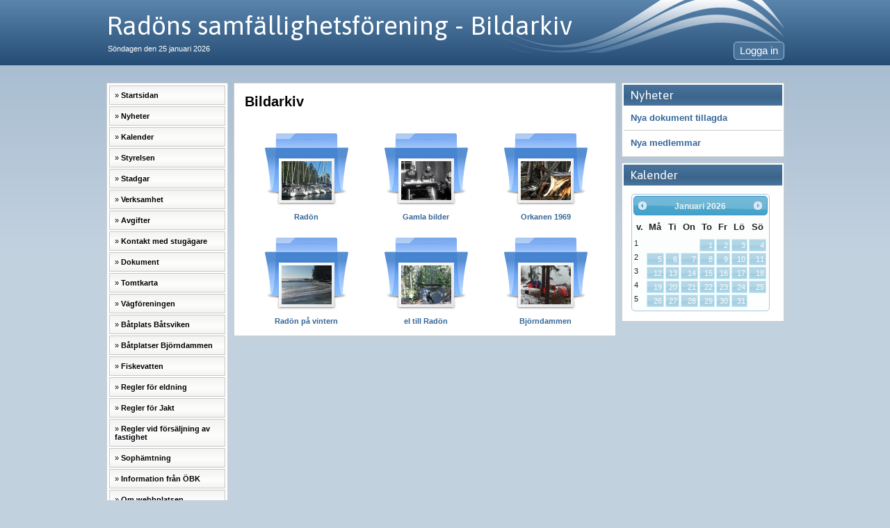

--- FILE ---
content_type: text/html
request_url: https://xn--radn-7qa.se/bildarkiv/
body_size: 11900
content:
<!DOCTYPE html>
<html>
	<head>

		<meta charset="UTF-8" />
		<meta name="generator" content="WPML ver:2.4.3 stt:52,1,3;0" />
		<meta name="description" content="" />
		<meta name="keywords" content="" />
		<meta http-equiv="X-UA-Compatible" content="IE=edge" />

		<title>Radöns samfällighetsförening - Bildarkiv</title>

		<link rel="stylesheet" type="text/css" media="all" href="/css/modules/gallery.css?v4.04" />
		<link rel="stylesheet" type="text/css" media="all" href="/css/global.css?v4.04" />
		<link rel="stylesheet" type="text/css" media="all" href="/fancybox/source/jquery.fancybox.css?v4.04" />
		<link rel="stylesheet" type="text/css" media="all" href="/css/fsy.css?v4.04" />
		<link rel="stylesheet" type="text/css" media="all" href="/css/blue.css?v4.04" />
		<link rel="stylesheet" type="text/css" media="all" href="/css/blue-jq.css?v4.04" />

		<link rel="profile" href="http://gmpg.org/xfn/11" />
		<link rel="wlwmanifest" type="application/wlwmanifest+xml" href="/wlwmanifest.xml" /> 
		<link rel="icon" href="/favicon.ico" type="image/x-icon">
		<link rel="shortcut icon" href="/favicon.ico" type="image/x-icon">

		<script type="text/javascript" src="/js/jquery-1.8.0.min.js"></script>
		<script type="text/javascript" src="/js/jquery-ui-1.8.23.custom.min.js"></script>

		<script type="text/javascript" src="/js/config.js?v4.04"></script>
		<script type="text/javascript" src="/js/functions.js?v4.04"></script>
		<script type="text/javascript" src="/js/jquery.fn.js?v4.04"></script>
		<script type="text/javascript" src="/js/jquery.print.js?v4.04"></script>
		<script type="text/javascript" src="/js/jquery.datetimepicker.js?v4.04"></script>
		<script type="text/javascript" src="/fancybox/lib/jquery.mousewheel-3.0.6.pack.js?v4.04"></script>
		<script type="text/javascript" src="/fancybox/source/jquery.fancybox.pack.js?v4.04"></script>


		<script type="text/javascript">
			var availableCalendarDatesDescription = {"2025-08-16":"16 augusti 2025","2025-06-14":"14 juni 2025","2024-05-25":"25 maj 2024","2023-06-03":"3 juni 2023","2022-05-28":"28 maj 2022","2021-08-14":"14 augusti 2021","2020-08-23":"23 augusti 2020","2020-04-26":"26 april 2020","2019-05-26":"26 maj 2019","2018-05-26":"26 maj 2018","2016-06-04":"4 juni 2016","2015-10-18":"18 oktober 2015","2015-10-17":"17 oktober 2015","2015-10-16":"16 oktober 2015","2015-10-15":"15 oktober 2015","2015-10-14":"14 oktober 2015","2015-10-13":"13 oktober 2015","2015-10-12":"12 oktober 2015","2015-10-11":"11 oktober 2015","2015-10-10":"10 oktober 2015","2015-06-07":"7 juni 2015","2015-04-19":"19 april 2015","2015-04-18":"18 april 2015","2015-04-17":"17 april 2015","2015-04-16":"16 april 2015","2015-04-15":"15 april 2015","2015-04-14":"14 april 2015","2015-04-13":"13 april 2015","2015-04-12":"12 april 2015","2015-04-11":"11 april 2015"}, availableCalendarDates = {"2025-08-16":[{"CalendarTimeStr":"2025-08-16 00:00","CalendarTitle":"\u00d6BK:s Rad\u00f6n runt och kr\u00e4ftskiva","CalendarText":"\u00d6BK har kappsegling Rad\u00f6n runt och kr\u00e4ftskiva p\u00e5 dansbanan."}],"2025-06-14":[{"CalendarTimeStr":"2025-06-14 11:00","CalendarTitle":"\u00c5rsm\u00f6te 2025","CalendarText":"\u00c5rsm\u00f6te i f\u00f6reningen"}],"2024-05-25":[{"CalendarTimeStr":"2024-05-25 13:00","CalendarTitle":"\u00c5rsm\u00f6te","CalendarText":""}],"2023-06-03":[{"CalendarTimeStr":"2023-06-03 11:00","CalendarTitle":"\u00c5rsm\u00f6te","CalendarText":"Kl 11.00 p\u00e5 dansbanan"}],"2022-05-28":[{"CalendarTimeStr":"2022-05-28 11:00","CalendarTitle":"\u00c5rsm\u00f6te","CalendarText":"\u00c5rsm\u00f6te p\u00e5 Dansbanan kl 11.00"}],"2021-08-14":[{"CalendarTimeStr":"2021-08-14 11:00","CalendarTitle":"\u00c5rsm\u00f6te","CalendarText":"\u00c5rsm\u00f6te p\u00e5 dansbanan"}],"2020-08-23":[{"CalendarTimeStr":"2020-08-23 13:00","CalendarTitle":"\u00c5rsm\u00f6te","CalendarText":""}],"2020-04-26":[{"CalendarTimeStr":"2020-04-26 11:00","CalendarTitle":"styrelse","CalendarText":"Styrelsem\u00f6te hos Rolle"}],"2019-05-26":[{"CalendarTimeStr":"2019-05-26 11:00","CalendarTitle":"\u00c5rsm\u00f6te","CalendarText":""}],"2018-05-26":[{"CalendarTimeStr":"2018-05-26 11:00","CalendarTitle":"\u00c5rsm\u00f6te","CalendarText":"M\u00f6te p\u00e5 \u00d6BK\u00b4s dansbana kl 11.00 v\u00e4lkommen p\u00e5 kaffe 10.30"}],"2016-06-04":[{"CalendarTimeStr":"2016-06-04 09:12","CalendarTitle":"\u00c5rsm\u00f6te","CalendarText":"\u00c5rsm\u00f6te p\u00e5 dansbanan kl11.00"}],"2015-10-18":[{"CalendarTimeStr":"2015-10-18","CalendarTitle":"eldarvecka","CalendarText":""}],"2015-10-17":[{"CalendarTimeStr":"2015-10-17","CalendarTitle":"eldarvecka","CalendarText":""}],"2015-10-16":[{"CalendarTimeStr":"2015-10-16","CalendarTitle":"eldarvecka","CalendarText":""}],"2015-10-15":[{"CalendarTimeStr":"2015-10-15","CalendarTitle":"eldarvecka","CalendarText":""}],"2015-10-14":[{"CalendarTimeStr":"2015-10-14","CalendarTitle":"eldarvecka","CalendarText":""}],"2015-10-13":[{"CalendarTimeStr":"2015-10-13","CalendarTitle":"eldarvecka","CalendarText":""}],"2015-10-12":[{"CalendarTimeStr":"2015-10-12","CalendarTitle":"eldarvecka","CalendarText":""}],"2015-10-11":[{"CalendarTimeStr":"2015-10-11","CalendarTitle":"eldarvecka","CalendarText":""}],"2015-10-10":[{"CalendarTimeStr":"2015-10-10","CalendarTitle":"eldarvecka","CalendarText":""}],"2015-06-07":[{"CalendarTimeStr":"2015-06-07 13:57","CalendarTitle":"\u00e5rsm\u00f6te","CalendarText":"kl 11.00 p\u00e5 Dansbanan \u00d6BK"}],"2015-04-19":[{"CalendarTimeStr":"2015-04-19","CalendarTitle":"Eldning till\u00e5ten","CalendarText":"Eldning till\u00e5ten"}],"2015-04-18":[{"CalendarTimeStr":"2015-04-18","CalendarTitle":"Eldning till\u00e5ten","CalendarText":"Eldning till\u00e5ten"}],"2015-04-17":[{"CalendarTimeStr":"2015-04-17","CalendarTitle":"Eldning till\u00e5ten","CalendarText":"Eldning till\u00e5ten"}],"2015-04-16":[{"CalendarTimeStr":"2015-04-16","CalendarTitle":"Eldning till\u00e5ten","CalendarText":"Eldning till\u00e5ten"}],"2015-04-15":[{"CalendarTimeStr":"2015-04-15","CalendarTitle":"Eldning till\u00e5ten","CalendarText":"Eldning till\u00e5ten"}],"2015-04-14":[{"CalendarTimeStr":"2015-04-14","CalendarTitle":"Eldning till\u00e5ten","CalendarText":"Eldning till\u00e5ten"}],"2015-04-13":[{"CalendarTimeStr":"2015-04-13","CalendarTitle":"Eldarvecka 16","CalendarText":"Eldarvecka"}],"2015-04-12":[{"CalendarTimeStr":"2015-04-12","CalendarTitle":"Eldning till\u00e5ten","CalendarText":"Eldning till\u00e5ten"}],"2015-04-11":[{"CalendarTimeStr":"2015-04-11","CalendarTitle":"Eldning till\u00e5ten","CalendarText":"Eldning till\u00e5ten"}]};
		</script>


	</head>
	<body>
		<div id="body_hidden_content" class="hidden">
		</div>

		<div id="fsy_header">
			<div class="wrapper flow">
				<div class="menu"><a href="https://xn--radn-7qa.se/logga-in">Logga in</a></div>
				<div class="pagetitle"><a href="https://xn--radn-7qa.se/">Radöns samfällighetsförening - Bildarkiv</a></div>
				<div class="date">Söndagen den 25 januari 2026</div>
			</div>
		</div>

		<div class="wrapper">
			<div id="fsy_body">
				<div class="navigator">
					<div class="nav">
						<ul class="none">
							<li><a href="https://xn--radn-7qa.se/">Startsidan</a></li>
							<li><a href="https://xn--radn-7qa.se/nyheter">Nyheter</a></li>
							<li><a href="https://xn--radn-7qa.se/kalender">Kalender</a></li>
							<li><a href="https://xn--radn-7qa.se/styrelsen">Styrelsen</a></li>
							<li><a href="https://xn--radn-7qa.se/stadgar">Stadgar</a></li>
							<li><a href="https://xn--radn-7qa.se/verksamhet">Verksamhet</a></li>
							<li><a href="https://xn--radn-7qa.se/avgifter">Avgifter</a></li>
							<li><a href="https://xn--radn-7qa.se/kontakt-med-stugagare">Kontakt med stugägare</a></li>
							<li><a href="https://xn--radn-7qa.se/dokument">Dokument</a></li>
							<li><a href="https://xn--radn-7qa.se/karta">Tomtkarta</a></li>
							<li><a href="https://xn--radn-7qa.se/vagforeningen">Vägföreningen</a></li>
							<li><a href="https://xn--radn-7qa.se/batplats-batsviken">Båtplats Båtsviken</a></li>
							<li><a href="https://xn--radn-7qa.se/batplatser-bjorndammen">Båtplatser Björndammen</a></li>
							<li><a href="https://xn--radn-7qa.se/fiskevatten">Fiskevatten</a></li>
							<li><a href="https://xn--radn-7qa.se/regler-for-eldning">Regler för eldning</a></li>
							<li><a href="https://xn--radn-7qa.se/regler-for-jakt">Regler för Jakt</a></li>
							<li><a href="https://xn--radn-7qa.se/regler-vid-forsaljning-av-fastighet">Regler vid försäljning av fastighet</a></li>
							<li><a href="https://xn--radn-7qa.se/sophamtning">Sophämtning</a></li>
							<li><a href="https://xn--radn-7qa.se/information-fran-obk">Information från ÖBK</a></li>
							<li><a href="https://xn--radn-7qa.se/om-webbplatsen">Om webbplatsen</a></li>
							<li><a href="https://xn--radn-7qa.se/bildarkiv">Bildarkiv</a></li>
							<li><a href="https://xn--radn-7qa.se/lankar">Länkar</a></li>
							<li><a href="https://xn--radn-7qa.se/kontakt">Kontakt</a></li>
						</ul>
					</div>

				</div>
				<div class="sidebar">
					<div class="sidebarbox">
						<div class="sidebartitle">Nyheter</div>
						<div><div><a style="font-size:10pt;padding:10px;display:block;" href="https://xn--radn-7qa.se/nyheter/nya-dokument-tillagda">Nya dokument tillagda</a></div><div><a style="border-top:1px solid #ccc;font-size:10pt;padding:10px;display:block;" href="https://xn--radn-7qa.se/nyheter/nya-medlemmar">Nya medlemmar</a></div></div>
					</div>
					<div class="sidebarbox">
						<div class="sidebartitle">Kalender</div>
						<div><div class="calendarwin"><div class="calendardatepicker"></div></div></div>
					</div>
				</div>
				<div class="bodycontainer">
					<div class="content">

    <h1>Bildarkiv</h1>

    <div id="image_galleries">

        
                    <div class="gallery first"><div class="photo"><div style="background-image:url(https://xn--radn-7qa.se/bilder/radon/thumb/2012-06-21-midsommar-005.jpg);"></div></div><div class="link"><a href="https://xn--radn-7qa.se/bildarkiv/radon">Radön</a></div></div>

                    
                    <div class="gallery"><div class="photo"><div style="background-image:url(https://xn--radn-7qa.se/bilder/gamla-bilder/thumb/storstugan-byggs-1943.jpg);"></div></div><div class="link"><a href="https://xn--radn-7qa.se/bildarkiv/gamla-bilder">Gamla bilder</a></div></div>

                    
                    <div class="gallery"><div class="photo"><div style="background-image:url(https://xn--radn-7qa.se/bilder/orkanen-1969/thumb/stormen6.jpg);"></div></div><div class="link"><a href="https://xn--radn-7qa.se/bildarkiv/orkanen-1969">Orkanen 1969</a></div></div>

                    
                    <div class="gallery first"><div class="photo"><div style="background-image:url(https://xn--radn-7qa.se/bilder/radon-pa-vintern/thumb/2013-02-03-rad%E3%B6n-002.jpg);"></div></div><div class="link"><a href="https://xn--radn-7qa.se/bildarkiv/radon-pa-vintern">Radön på vintern</a></div></div>

                    
                    <div class="gallery"><div class="photo"><div style="background-image:url(https://xn--radn-7qa.se/bilder/el-till-radon/thumb/bild-122+%281%29.jpg);"></div></div><div class="link"><a href="https://xn--radn-7qa.se/bildarkiv/el-till-radon">el till Radön</a></div></div>

                    
                    <div class="gallery"><div class="photo"><div style="background-image:url(https://xn--radn-7qa.se/bilder/bjorndammen/thumb/platser-bj%E3%B6rndammen-2024+%281%29.jpg);"></div></div><div class="link"><a href="https://xn--radn-7qa.se/bildarkiv/bjorndammen">Björndammen</a></div></div>

                    
        <div class="clear"></div>

    </div>

    					</div>
				</div>
				<div class="clear-both"></div>
			</div>
		</div>
		<div class="wrapper">
			<div id="fsy_footer">
				<p>Webbplatsen baserad på: <a class="_blank" href="http://www.fsy.se/">FSY 3.0</a></p>
				<p>&copy; <a class="_blank" href="http://www.wikinggruppen.com/">Wikinggruppen</a></p>
			</div>
		</div>
		<script type="text/javascript" src="/js/calendar.js?v4.04"></script>
		<script type="text/javascript" src="/js/append.js?v4.04"></script>

	</body>
</html>

--- FILE ---
content_type: text/css
request_url: https://xn--radn-7qa.se/css/modules/gallery.css?v4.04
body_size: 749
content:
#image_galleries .gallery { display:inline-block; vertical-align: top; margin-left:41px; background-image:url(/images/admin/imagefolder.png); background-repeat:no-repeat; width:128px; }
#image_galleries .gallery .link { position:relative; z-index:1; }
#image_galleries .gallery.first { margin-left:25px; }
#image_galleries .gallery a { display:block; padding:138px 0 0 0; text-align:center; }
#image_galleries .gallery .photo div { position:absolute; z-index:0; margin:64px 0 0 28px; background-repeat:no-repet; background-position:center center; background-image:url(/images/admin/temp_photo.png); width:72px; height:56px; }

#image_galleries .images .image { float:left; margin-left:15px; margin-top:15px; }
#image_galleries .images .image.top { margin-top:0; }
#image_galleries .images .image.first { margin-left:0; }
#image_galleries .images .image img { border-radius:10px; }

--- FILE ---
content_type: text/css
request_url: https://xn--radn-7qa.se/css/fsy.css?v4.04
body_size: 3976
content:
#fsy_header {
	height: 94px;
}

#fsy_header .flow {
	background-repeat: no-repeat;
	background-position: right;
}

#fsy_header .pagelogo {
	padding-top: 15px;
}

#fsy_header .pagetitle {
	white-space: nowrap;
	font-family: 'Asap', sans-serif;
	font-size: 28pt;
	padding-top: 15px;
	color: #fff;
}

#fsy_header .pagetitle a {
	font-weight: normal;
	color: #fff;
}

#fsy_header .date {
	padding: 6px 0 0 2px;
	color: #fff;
}

#fsy_header .menu {
	padding: 65px 0 0 2px;
	float: right;
}

#fsy_header .menu-left {
	float: none;
	padding: 10px 0 0 1px;
}

#fsy_header .menu a {
	margin-left: 2px;
	color: #fff;
	font-size: 11pt;
	border-radius: 5px;
	font-weight: normal;
	padding: 4px 8px;
}

#fsy_header .menu-left a {
	padding: 2px 6px 3px 6px;
	font-size: 13px;
}

#fsy_body {
	padding: 25px 0 0 0;
}

#fsy_body .bodycontainer {
	overflow: hidden;
}

#fsy_body .bodycontainer .content {
	overflow: auto;
	border: 1px solid #ccc;
	padding: 15px;
	background: #fff;
}

#fsy_body .bodycontainer .content ul {
	margin:0 0 15px 20px;
}

#fsy_body .bodycontainer .content p {
	padding-bottom: 15px;
}

#fsy_body .bodycontainer .content .no_p_padding p {
	padding: 0 0 4px 0;
}

#fsy_body .bodycontainer .content h1 {
	padding: 0 0 10px 0;
}

#fsy_body .bodycontainer .content h1.page_center_title {
	font-weight: normal;
	text-align: center;
	padding: 10px 0 15px 0;
	margin: 0 0 15px 0;
	border-bottom: 2px solid #ddd;
}

#fsy_body .bodycontainer .content img {
	max-width: 100%;
	height: auto !important;
}

#fsy_body .bodycontainer .content p {
	line-height: 150%;
}

#fsy_body .sidebar {
	margin-left: 8px;
	float: right;
	width: 234px;
}

#fsy_body .sidebar .sidebarbox {
	border: 1px solid #ccc;
	padding: 2px;
	margin-bottom: 8px;
	background: #fff;
}

#fsy_body .sidebar .sidebarbox .box-page-content {
	padding: 10px;
}

#fsy_body .sidebar .sidebartitle {
	font-family: 'Asap', sans-serif;
	color: #fff;
	padding: 5px 9px;
	font-size: 13pt;
}

#fsy_body .sidebar .calendarwin {
	padding: 12px 0;
	margin: 0 auto;
}

#fsy_body .sidebar .calendarwin .calendardatepicker {
	width: 206px;
	margin: 0 auto;
}

#fsy_body .navigator {
	float: left;
	width: 175px;
	margin-right: 8px;
}

#fsy_body .navigator .memberlogin {
	background: #ffe4b8;
	border: 1px solid #d69e42;
	border-radius: 4px;
	padding: 7px 10px;
	line-height: 150%;
	overflow: hidden;
	margin-bottom: 5px;
}

#fsy_body .navigator .nav {
	border: 1px solid #ccc;
	background: #fff;
}

#fsy_body .navigator ul {
	padding: 3px;
}

#fsy_body .navigator ul li a {
	display: block;
	border: 1px solid #c8c8c8;
	padding: 7px;
	color: #000;
	background-color:#fefefe;
	background-image:-webkit-gradient(linear, 0% 0%, 0% 100%, from(#f3f3f1), to(#f3f3f1), color-stop(.6,#fefefe));
	background-image:-moz-linear-gradient(top, #f3f3f1, #fefefe);
	background-image:-ms-linear-gradient(top, #f3f3f1, #fefefe);
	background-image:-o-linear-gradient(top, #f3f3f1, #fefefe);
	background-image:linear-gradient(top, #f3f3f1, #fefefe);
	filter:progid:DXImageTransform.Microsoft.gradient(startColorstr=#f3f3f1, endColorstr=#fefefe);
}

#fsy_body .navigator ul li a:before { 
	font-weight: normal;
	content:"» ";
}

#fsy_body .navigator ul li a span {
	font-weight: normal;
}

#fsy_body .navigator ul li {
	padding-top: 2px;
}

#fsy_body .navigator ul li:first-child {
	padding-top: 0;
}

#fsy_body .navigator ul li.admin {
	padding-top: 10px;
}

#fsy_footer {
	margin-top: 8px;
	border: 1px solid #ccc;
	background: #fff;
	padding: 12px;
}

#fsy_footer p {
	font-style: italic;
	color: #666;
	line-height: 160%;
	text-align: right;
}

.eventcontainer {
	width: 800px;
	max-height: 500px;
	overflow-y: auto;
}

.eventcontainer .container {
	padding: 15px;
}

.eventcontainer h1 {
	font-size: 16pt;
	padding-bottom: 15px;
	border-bottom: 3px solid #ccc;
}

.eventcontainer .event {
	padding-top: 20px;
	padding-bottom: 20px;
	border-bottom: 1px solid #eee;
}

.eventcontainer .event p {
	font-size: 9pt;
	line-height: 150%;
}

.eventcontainer .event .title {
	padding-bottom: 5px;
	font-weight: bold;
}

.eventcontainer .event .title span {
	color: #555;
	font-weight: normal;
}

--- FILE ---
content_type: text/css
request_url: https://xn--radn-7qa.se/css/blue.css?v4.04
body_size: 1773
content:
body {
	background-color:#c2d1de;
	background-image: url(/images/backgrounds/body_blue_bg.png);
	background-repeat: repeat-x;
}

#fsy_header {
	background-color:#254c74;
	background-image:-webkit-gradient(linear, left top, left bottom, from(#5a85ac), to(#254c74));
	background-image:-webkit-linear-gradient(top, #5a85ac, #254c74);
	background-image:-moz-linear-gradient(top, #5a85ac, #254c74);
	background-image:-ms-linear-gradient(top, #5a85ac, #254c74);
	background-image:-o-linear-gradient(top, #5a85ac, #254c74);
	background-image:linear-gradient(top, #5a85ac, #254c74);
	filter:progid:DXImageTransform.Microsoft.gradient(startColorstr=#5a85ac, endColorstr=#254c74);
}

#fsy_header .flow {
	background-image:url(/images/backgrounds/header_blue_flow.png);
}

#fsy_body .sidebar .sidebartitle {
	background-color:#3b658b;
	background-image:-webkit-gradient(linear, 0% 0%, 0% 100%, from(#4a749b), to(#4a749b), color-stop(.6,#3b658b));
	background-image:-moz-linear-gradient(top, #4a749b, #3b658b);
	background-image:-ms-linear-gradient(top, #4a749b, #3b658b);
	background-image:-o-linear-gradient(top, #4a749b, #3b658b);
	background-image:linear-gradient(top, #4a749b, #3b658b);
	filter:progid:DXImageTransform.Microsoft.gradient(startColorstr=#4a749b, endColorstr=#3b658b);
}

#fsy_header .menu a {
	border: 1px solid #a6bbd0;
	background: #487199;
}

#fsy_body .navigator ul li.highlevel a {
	background-color:#456f96;
	background-image:-webkit-gradient(linear, 0% 0%, 0% 100%, from(#6094c8), to(#6094c8), color-stop(.6,#456f96));
	background-image:-moz-linear-gradient(top, #6094c8, #456f96);
	background-image:-ms-linear-gradient(top, #6094c8, #456f96);
	background-image:-o-linear-gradient(top, #6094c8, #456f96);
	background-image:linear-gradient(top, #6094c8, #456f96);
	filter:progid:DXImageTransform.Microsoft.gradient(startColorstr=#6094c8, endColorstr=#456f96);
	border: 1px solid #132f47;
	color: #fff;
}

--- FILE ---
content_type: text/javascript
request_url: https://xn--radn-7qa.se/js/config.js?v4.04
body_size: 300668
content:
var ZIP_Codes = {'10005':'Stockholm','10012':'Stockholm','10026':'Stockholm','10028':'Stockholm','10029':'Stockholm','10031':'Stockholm','10040':'Stockholm','10041':'Stockholm','10044':'Stockholm','10052':'Stockholm','10054':'Stockholm','10055':'Stockholm','10061':'Stockholm','10064':'Stockholm','10073':'Stockholm','10074':'Stockholm','10110':'Stockholm','10120':'Stockholm','10121':'Stockholm','10122':'Stockholm','10123':'Stockholm','10124':'Stockholm','10125':'Stockholm','10126':'Stockholm','10127':'Stockholm','10128':'Stockholm','10129':'Stockholm','10130':'Stockholm','10131':'Stockholm','10132':'Stockholm','10133':'Stockholm','10134':'Stockholm','10135':'Stockholm','10136':'Stockholm','10137':'Stockholm','10138':'Stockholm','10139':'Stockholm','10152':'Stockholm','10154':'Stockholm','10155':'Stockholm','10156':'Stockholm','10158':'Stockholm','10204':'Stockholm','10214':'Stockholm','10221':'Stockholm','10222':'Stockholm','10223':'Stockholm','10224':'Stockholm','10225':'Stockholm','10226':'Stockholm','10227':'Stockholm','10228':'Stockholm','10229':'Stockholm','10231':'Stockholm','10232':'Stockholm','10233':'Stockholm','10234':'Stockholm','10235':'Stockholm','10239':'Stockholm','10240':'Stockholm','10241':'Stockholm','10242':'Stockholm','10243':'Stockholm','10244':'Stockholm','10245':'Stockholm','10246':'Stockholm','10247':'Stockholm','10248':'Stockholm','10249':'Stockholm','10251':'Stockholm','10252':'Stockholm','10253':'Stockholm','10254':'Stockholm','10261':'Stockholm','10262':'Stockholm','10263':'Stockholm','10264':'Stockholm','10265':'Stockholm','10266':'Stockholm','10267':'Stockholm','10268':'Stockholm','10269':'Stockholm','10270':'Stockholm','10271':'Stockholm','10272':'Stockholm','10273':'Stockholm','10274':'Stockholm','10301':'Stockholm','10302':'Stockholm','10303':'Stockholm','10304':'Stockholm','10305':'Stockholm','10306':'Stockholm','10307':'Stockholm','10310':'Stockholm','10311':'Stockholm','10312':'Stockholm','10313':'Stockholm','10314':'Stockholm','10315':'Stockholm','10316':'Stockholm','10317':'Stockholm','10318':'Stockholm','10320':'Stockholm','10321':'Stockholm','10322':'Stockholm','10323':'Stockholm','10324':'Stockholm','10325':'Stockholm','10326':'Stockholm','10327':'Stockholm','10329':'Stockholm','10332':'Stockholm','10333':'Stockholm','10334':'Stockholm','10335':'Stockholm','10336':'Stockholm','10337':'Stockholm','10338':'Stockholm','10339':'Stockholm','10350':'Stockholm','10351':'Stockholm','10352':'Stockholm','10354':'Stockholm','10355':'Stockholm','10360':'Stockholm','10361':'Stockholm','10362':'Stockholm','10363':'Stockholm','10364':'Stockholm','10365':'Stockholm','10366':'Stockholm','10367':'Stockholm','10368':'Stockholm','10369':'Stockholm','10370':'Stockholm','10371':'Stockholm','10372':'Stockholm','10373':'Stockholm','10374':'Stockholm','10375':'Stockholm','10377':'Stockholm','10378':'Stockholm','10379':'Stockholm','10380':'Stockholm','10382':'Stockholm','10383':'Stockholm','10384':'Stockholm','10385':'Stockholm','10386':'Stockholm','10387':'Stockholm','10388':'Stockholm','10389':'Stockholm','10390':'Stockholm','10391':'Stockholm','10392':'Stockholm','10393':'Stockholm','10394':'Stockholm','10395':'Stockholm','10396':'Stockholm','10397':'Stockholm','10398':'Stockholm','10399':'Stockholm','10405':'Stockholm','10420':'Stockholm','10422':'Stockholm','10425':'Stockholm','10430':'Stockholm','10431':'Stockholm','10432':'Stockholm','10435':'Stockholm','10440':'Stockholm','10441':'Stockholm','10450':'Stockholm','10451':'Stockholm','10460':'Stockholm','10462':'Stockholm','10465':'Stockholm','10500':'Stockholm','10504':'Solna','10506':'Stockholm','10507':'Stockholm','10510':'Stockholm','10511':'Stockholm','10512':'Stockholm','10515':'Stockholm','10516':'Stockholm','10517':'Stockholm','10518':'Stockholm','10519':'Stockholm','10520':'Stockholm','10521':'Stockholm','10522':'Stockholm','10523':'Stockholm','10524':'Stockholm','10525':'Stockholm','10531':'Stockholm','10532':'Stockholm','10533':'Stockholm','10534':'Stockholm','10535':'Stockholm','10536':'Stockholm','10539':'Stockholm','10540':'Stockholm','10544':'Stockholm','10545':'Stockholm','10546':'Stockholm','10552':'Stockholm','10553':'Stockholm','10560':'Stockholm','10561':'Stockholm','10571':'Stockholm','10578':'Stockholm','10610':'Stockholm','10611':'Stockholm','10612':'Stockholm','10614':'Stockholm','10618':'Stockholm','10620':'Stockholm','10626':'Stockholm','10627':'Stockholm','10630':'Stockholm','10632':'Stockholm','10635':'Stockholm','10636':'Stockholm','10638':'Stockholm','10640':'Stockholm','10642':'Stockholm','10647':'Stockholm','10648':'Stockholm','10650':'Stockholm','10654':'Stockholm','10655':'Stockholm','10658':'Stockholm','10660':'Stockholm','10661':'Stockholm','10664':'Stockholm','10665':'Stockholm','10667':'Stockholm','10670':'Stockholm','10675':'Stockholm','10677':'Stockholm','10678':'Stockholm','10680':'Stockholm','10682':'Stockholm','10688':'Stockholm','10691':'Stockholm','10707':'Stockholm','10710':'Stockholm','10721':'Stockholm','10722':'Stockholm','10723':'Stockholm','10724':'Stockholm','10725':'Stockholm','10726':'Stockholm','10760':'Stockholm','10780':'Stockholm','10781':'Stockholm','10785':'Stockholm','10786':'Stockholm','10788':'Stockholm','10790':'Stockholm','10795':'Stockholm','10796':'Stockholm','10900':'Stockholm','10901':'Stockholm','10902':'Stockholm','10903':'Stockholm','10904':'Stockholm','10905':'Stockholm','10906':'Stockholm','10907':'Stockholm','10908':'Stockholm','10909':'Stockholm','10910':'Stockholm','10911':'Stockholm','10912':'Stockholm','10913':'Stockholm','10914':'Stockholm','10915':'Stockholm','10916':'Stockholm','10917':'Stockholm','10918':'Stockholm','10919':'Stockholm','10920':'Stockholm','10921':'Stockholm','10922':'Stockholm','10923':'Stockholm','10924':'Stockholm','10925':'Stockholm','10926':'Stockholm','10927':'Stockholm','10928':'Stockholm','10929':'Stockholm','10930':'Stockholm','10931':'Stockholm','10932':'Stockholm','10933':'Stockholm','10934':'Stockholm','10935':'Stockholm','10936':'Stockholm','10937':'Stockholm','10938':'Stockholm','10939':'Stockholm','10940':'Stockholm','10941':'Stockholm','10942':'Stockholm','10943':'Stockholm','10944':'Stockholm','10945':'Stockholm','10946':'Stockholm','10947':'Stockholm','10948':'Stockholm','10949':'Stockholm','10950':'Stockholm','10951':'Stockholm','10952':'Stockholm','10953':'Stockholm','10954':'Stockholm','10955':'Stockholm','10956':'Stockholm','10957':'Stockholm','10958':'Stockholm','10959':'Stockholm','10960':'Stockholm','10961':'Stockholm','10962':'Stockholm','10963':'Stockholm','10964':'Stockholm','10965':'Stockholm','10966':'Stockholm','10967':'Stockholm','10968':'Stockholm','10969':'Stockholm','10970':'Stockholm','10971':'Stockholm','10972':'Stockholm','10973':'Stockholm','10974':'Stockholm','10975':'Stockholm','10976':'Stockholm','10977':'Stockholm','10978':'Stockholm','10979':'Stockholm','10980':'Stockholm','10981':'Stockholm','10982':'Stockholm','10983':'Stockholm','10984':'Stockholm','10985':'Stockholm','10986':'Stockholm','10987':'Stockholm','10988':'Stockholm','10989':'Stockholm','10990':'Stockholm','10991':'Stockholm','10992':'Stockholm','10993':'Stockholm','10994':'Stockholm','10995':'Stockholm','10996':'Stockholm','10997':'Stockholm','10998':'Stockholm','10999':'Stockholm','11000':'Stockholm','11001':'Stockholm','11002':'Stockholm','11003':'Stockholm','11004':'Stockholm','11005':'Stockholm','11006':'Stockholm','11007':'Stockholm','11008':'Stockholm','11009':'Stockholm','11010':'Stockholm','11011':'Stockholm','11012':'Stockholm','11013':'Stockholm','11015':'Stockholm','11016':'Stockholm','11017':'Stockholm','11019':'Stockholm','11020':'Stockholm','11021':'Stockholm','11022':'Stockholm','11023':'Stockholm','11025':'Stockholm','11026':'Stockholm','11027':'Stockholm','11029':'Stockholm','11030':'Stockholm','11034':'Stockholm','11037':'Stockholm','11039':'Stockholm','11043':'Stockholm','11045':'Stockholm','11046':'Stockholm','11049':'Stockholm','11050':'Stockholm','11051':'Stockholm','11052':'Stockholm','11053':'Stockholm','11054':'Stockholm','11055':'Stockholm','11056':'Stockholm','11057':'Stockholm','11058':'Stockholm','11059':'Stockholm','11069':'Stockholm','11070':'Stockholm','11075':'Stockholm','11076':'Stockholm','11077':'Stockholm','11078':'Stockholm','11079':'Stockholm','11080':'Stockholm','11081':'Stockholm','11082':'Stockholm','11083':'Stockholm','11084':'Stockholm','11085':'Stockholm','11086':'Stockholm','11087':'Stockholm','11088':'Stockholm','11089':'Stockholm','11090':'Stockholm','11091':'Stockholm','11092':'Stockholm','11093':'Stockholm','11094':'Stockholm','11095':'Stockholm','11096':'Stockholm','11097':'Stockholm','11098':'Stockholm','11099':'Stockholm','11101':'Stockholm','11120':'Stockholm','11121':'Stockholm','11122':'Stockholm','11123':'Stockholm','11124':'Stockholm','11127':'Stockholm','11128':'Stockholm','11129':'Stockholm','11130':'Stockholm','11131':'Stockholm','11134':'Stockholm','11135':'Stockholm','11136':'Stockholm','11137':'Stockholm','11138':'Stockholm','11139':'Stockholm','11140':'Stockholm','11143':'Stockholm','11144':'Stockholm','11145':'Stockholm','11146':'Stockholm','11147':'Stockholm','11148':'Stockholm','11149':'Stockholm','11151':'Stockholm','11152':'Stockholm','11153':'Stockholm','11156':'Stockholm','11157':'Stockholm','11160':'Stockholm','11161':'Stockholm','11164':'Stockholm','11171':'Stockholm','11173':'Stockholm','11174':'Stockholm','11176':'Stockholm','11177':'Stockholm','11181':'Stockholm','11182':'Stockholm','11183':'Stockholm','11184':'Stockholm','11185':'Stockholm','11186':'Stockholm','11187':'Stockholm','11188':'Stockholm','11189':'Stockholm','11191':'Stockholm','11192':'Stockholm','11193':'Stockholm','11194':'Stockholm','11195':'Stockholm','11196':'Stockholm','11197':'Stockholm','11198':'Stockholm','11199':'Stockholm','11201':'Stockholm','11202':'Stockholm','11203':'Stockholm','11204':'Stockholm','11206':'Stockholm','11220':'Stockholm','11221':'Stockholm','11222':'Stockholm','11223':'Stockholm','11224':'Stockholm','11225':'Stockholm','11226':'Stockholm','11227':'Stockholm','11228':'Stockholm','11229':'Stockholm','11230':'Stockholm','11231':'Stockholm','11232':'Stockholm','11233':'Stockholm','11234':'Stockholm','11235':'Stockholm','11236':'Stockholm','11237':'Stockholm','11238':'Stockholm','11239':'Stockholm','11240':'Stockholm','11241':'Stockholm','11242':'Stockholm','11243':'Stockholm','11244':'Stockholm','11245':'Stockholm','11246':'Stockholm','11247':'Stockholm','11248':'Stockholm','11249':'Stockholm','11250':'Stockholm','11251':'Stockholm','11252':'Stockholm','11253':'Stockholm','11254':'Stockholm','11255':'Stockholm','11256':'Stockholm','11257':'Stockholm','11258':'Stockholm','11259':'Stockholm','11260':'Stockholm','11261':'Stockholm','11262':'Stockholm','11263':'Stockholm','11264':'Stockholm','11265':'Stockholm','11266':'Stockholm','11267':'Stockholm','11269':'Stockholm','11273':'Stockholm','11275':'Stockholm','11276':'Stockholm','11277':'Stockholm','11279':'Stockholm','11280':'Stockholm','11281':'Stockholm','11282':'Stockholm','11283':'Stockholm','11284':'Stockholm','11285':'Stockholm','11286':'Stockholm','11287':'Stockholm','11288':'Stockholm','11289':'Stockholm','11292':'Stockholm','11293':'Stockholm','11294':'Stockholm','11296':'Stockholm','11297':'Stockholm','11298':'Stockholm','11301':'Stockholm','11302':'Stockholm','11303':'Stockholm','11304':'Stockholm','11320':'Stockholm','11321':'Stockholm','11322':'Stockholm','11323':'Stockholm','11324':'Stockholm','11325':'Stockholm','11326':'Stockholm','11327':'Stockholm','11328':'Stockholm','11329':'Stockholm','11330':'Stockholm','11331':'Stockholm','11332':'Stockholm','11333':'Stockholm','11335':'Stockholm','11336':'Stockholm','11337':'Stockholm','11338':'Stockholm','11339':'Stockholm','11340':'Stockholm','11341':'Stockholm','11342':'Stockholm','11343':'Stockholm','11344':'Stockholm','11345':'Stockholm','11346':'Stockholm','11347':'Stockholm','11348':'Stockholm','11349':'Stockholm','11350':'Stockholm','11351':'Stockholm','11352':'Stockholm','11353':'Stockholm','11354':'Stockholm','11355':'Stockholm','11356':'Stockholm','11357':'Stockholm','11358':'Stockholm','11359':'Stockholm','11360':'Stockholm','11362':'Stockholm','11364':'Stockholm','11376':'Stockholm','11380':'Stockholm','11381':'Stockholm','11382':'Stockholm','11383':'Stockholm','11384':'Stockholm','11385':'Stockholm','11386':'Stockholm','11387':'Stockholm','11388':'Stockholm','11389':'Stockholm','11390':'Stockholm','11391':'Stockholm','11392':'Stockholm','11393':'Stockholm','11394':'Stockholm','11395':'Stockholm','11396':'Stockholm','11397':'Stockholm','11398':'Stockholm','11399':'Stockholm','11401':'Stockholm','11420':'Stockholm','11421':'Stockholm','11422':'Stockholm','11423':'Stockholm','11424':'Stockholm','11425':'Stockholm','11426':'Stockholm','11427':'Stockholm','11428':'Stockholm','11429':'Stockholm','11430':'Stockholm','11431':'Stockholm','11432':'Stockholm','11433':'Stockholm','11434':'Stockholm','11435':'Stockholm','11436':'Stockholm','11437':'Stockholm','11438':'Stockholm','11439':'Stockholm','11440':'Stockholm','11441':'Stockholm','11442':'Stockholm','11443':'Stockholm','11444':'Stockholm','11445':'Stockholm','11446':'Stockholm','11447':'Stockholm','11448':'Stockholm','11449':'Stockholm','11450':'Stockholm','11451':'Stockholm','11452':'Stockholm','11453':'Stockholm','11454':'Stockholm','11455':'Stockholm','11456':'Stockholm','11457':'Stockholm','11458':'Stockholm','11459':'Stockholm','11460':'Stockholm','11475':'Stockholm','11476':'Stockholm','11478':'Stockholm','11479':'Stockholm','11480':'Stockholm','11481':'Stockholm','11482':'Stockholm','11483':'Stockholm','11484':'Stockholm','11485':'Stockholm','11486':'Stockholm','11487':'Stockholm','11488':'Stockholm','11489':'Stockholm','11492':'Stockholm','11494':'Stockholm','11495':'Stockholm','11497':'Stockholm','11498':'Stockholm','11499':'Stockholm','11501':'Stockholm','11520':'Stockholm','11521':'Stockholm','11522':'Stockholm','11523':'Stockholm','11524':'Stockholm','11525':'Stockholm','11526':'Stockholm','11527':'Stockholm','11528':'Stockholm','11529':'Stockholm','11530':'Stockholm','11531':'Stockholm','11532':'Stockholm','11533':'Stockholm','11534':'Stockholm','11535':'Stockholm','11536':'Stockholm','11537':'Stockholm','11538':'Stockholm','11539':'Stockholm','11540':'Stockholm','11541':'Stockholm','11542':'Stockholm','11543':'Stockholm','11550':'Stockholm','11553':'Stockholm','11556':'Stockholm','11557':'Stockholm','11558':'Stockholm','11559':'Stockholm','11573':'Stockholm','11574':'Stockholm','11577':'Stockholm','11578':'Stockholm','11579':'Stockholm','11580':'Stockholm','11582':'Stockholm','11584':'Stockholm','11587':'Stockholm','11588':'Stockholm','11589':'Stockholm','11590':'Stockholm','11591':'Stockholm','11592':'Stockholm','11593':'Stockholm','11594':'Stockholm','11595':'Stockholm','11597':'Stockholm','11601':'Stockholm','11618':'Stockholm','11620':'Stockholm','11621':'Stockholm','11622':'Stockholm','11623':'Stockholm','11624':'Stockholm','11625':'Stockholm','11628':'Stockholm','11629':'Stockholm','11630':'Stockholm','11631':'Stockholm','11632':'Stockholm','11633':'Stockholm','11634':'Stockholm','11635':'Stockholm','11636':'Stockholm','11637':'Stockholm','11638':'Stockholm','11639':'Stockholm','11640':'Stockholm','11641':'Stockholm','11642':'Stockholm','11643':'Stockholm','11644':'Stockholm','11645':'Stockholm','11646':'Stockholm','11647':'Stockholm','11661':'Stockholm','11662':'Stockholm','11663':'Stockholm','11664':'Stockholm','11665':'Stockholm','11666':'Stockholm','11667':'Stockholm','11668':'Stockholm','11674':'Stockholm','11685':'Stockholm','11688':'Stockholm','11691':'Stockholm','11692':'Stockholm','11693':'Stockholm','11694':'Stockholm','11718':'Stockholm','11726':'Stockholm','11727':'Stockholm','11728':'Stockholm','11729':'Stockholm','11730':'Stockholm','11731':'Stockholm','11732':'Stockholm','11733':'Stockholm','11734':'Stockholm','11735':'Stockholm','11736':'Stockholm','11737':'Stockholm','11738':'Stockholm','11739':'Stockholm','11740':'Stockholm','11741':'Stockholm','11743':'Stockholm','11750':'Stockholm','11760':'Stockholm','11761':'Stockholm','11762':'Stockholm','11763':'Stockholm','11764':'Stockholm','11765':'Stockholm','11766':'Stockholm','11767':'Stockholm','11768':'Stockholm','11769':'Stockholm','11770':'Stockholm','11771':'Stockholm','11783':'Stockholm','11784':'Stockholm','11785':'Stockholm','11786':'Stockholm','11788':'Stockholm','11790':'Stockholm','11791':'Stockholm','11792':'Stockholm','11793':'Stockholm','11794':'Stockholm','11795':'Stockholm','11796':'Stockholm','11797':'Stockholm','11798':'Stockholm','11799':'Stockholm','11801':'Stockholm','11818':'Stockholm','11820':'Stockholm','11821':'Stockholm','11822':'Stockholm','11823':'Stockholm','11824':'Stockholm','11825':'Stockholm','11826':'Stockholm','11827':'Stockholm','11828':'Stockholm','11829':'Stockholm','11842':'Stockholm','11846':'Stockholm','11847':'Stockholm','11848':'Stockholm','11849':'Stockholm','11850':'Stockholm','11851':'Stockholm','11852':'Stockholm','11853':'Stockholm','11854':'Stockholm','11855':'Stockholm','11856':'Stockholm','11857':'Stockholm','11858':'Stockholm','11859':'Stockholm','11860':'Stockholm','11861':'Stockholm','11862':'Stockholm','11863':'Stockholm','11864':'Stockholm','11865':'Stockholm','11866':'Stockholm','11867':'Stockholm','11869':'Stockholm','11872':'Stockholm','11880':'Stockholm','11882':'Stockholm','11883':'Stockholm','11885':'Stockholm','11886':'Stockholm','11887':'Stockholm','11888':'Stockholm','11889':'Stockholm','11890':'Stockholm','11891':'Stockholm','11892':'Stockholm','11893':'Stockholm','11894':'Stockholm','11895':'Stockholm','12000':'Stockholm','12001':'Stockholm','12002':'Årsta','12004':'Årsta','12005':'Årsta','12006':'Stockholm','12007':'Stockholm','12008':'Stockholm','12009':'Stockholm','12010':'Årsta','12011':'Stockholm','12012':'Stockholm','12013':'Stockholm','12014':'Stockholm','12015':'Stockholm','12016':'Stockholm','12017':'Stockholm','12018':'Stockholm','12019':'Stockholm','12020':'Stockholm','12021':'Stockholm','12022':'Stockholm','12023':'Stockholm','12024':'Stockholm','12025':'Stockholm','12026':'Stockholm','12030':'Stockholm','12031':'Stockholm','12032':'Stockholm','12033':'Stockholm','12038':'Årsta','12039':'Årsta','12040':'Årsta','12044':'Årsta','12047':'Enskede Gård','12048':'Enskede Gård','12050':'Årsta','12051':'Årsta','12052':'Årsta','12053':'Årsta','12054':'Årsta','12055':'Årsta','12056':'Årsta','12057':'Årsta','12058':'Årsta','12059':'Årsta','12060':'Årsta','12064':'Stockholm','12065':'Stockholm','12066':'Stockholm','12067':'Stockholm','12068':'Stockholm','12079':'Stockholm','12080':'Stockholm','12081':'Stockholm','12082':'Stockholm','12087':'Stockholm','12088':'Stockholm','12090':'Stockholm','12100':'Johanneshov','12105':'Johanneshov','12106':'Johanneshov','12111':'Johanneshov','12112':'Johanneshov','12113':'Johanneshov','12114':'Enskededalen','12115':'Enskededalen','12116':'Johanneshov','12117':'Johanneshov','12118':'Johanneshov','12119':'Johanneshov','12120':'Johanneshov','12121':'Johanneshov','12122':'Johanneshov','12123':'Johanneshov','12124':'Johanneshov','12126':'Stockholm-Globen','12127':'Stockholm-Globen','12128':'Stockholm-Globen','12129':'Stockholm','12130':'Enskededalen','12131':'Enskededalen','12132':'Enskededalen','12133':'Enskededalen','12134':'Enskededalen','12135':'Johanneshov','12136':'Johanneshov','12137':'Johanneshov','12138':'Johanneshov','12139':'Johanneshov','12140':'Johanneshov','12143':'Johanneshov','12144':'Johanneshov','12145':'Johanneshov','12146':'Johanneshov','12147':'Johanneshov','12148':'Johanneshov','12149':'Johanneshov','12150':'Johanneshov','12151':'Johanneshov','12152':'Johanneshov','12153':'Johanneshov','12154':'Johanneshov','12155':'Johanneshov','12156':'Johanneshov','12162':'Johanneshov','12163':'Johanneshov','12177':'Johanneshov','12186':'Johanneshov','12187':'Enskededalen','12188':'Stockholm-Globen','12189':'Johanneshov','12200':'Enskede','12203':'Enskede','12206':'Enskede','12220':'Enskede','12231':'Enskede','12232':'Enskede','12233':'Enskede','12234':'Enskede','12237':'Enskede','12238':'Enskede','12239':'Enskede','12240':'Enskede','12241':'Enskede','12242':'Enskede','12243':'Enskede','12244':'Enskede','12245':'Enskede','12246':'Enskede','12247':'Enskede','12248':'Enskede','12260':'Enskede','12262':'Enskede','12263':'Enskede','12264':'Enskede','12265':'Enskede','12266':'Enskede','12286':'Enskede','12288':'Enskede','12300':'Farsta','12301':'Farsta','12303':'Farsta','12305':'Farsta','12320':'Farsta','12321':'Farsta','12322':'Farsta','12323':'Farsta','12324':'Farsta','12326':'Farsta','12327':'Farsta','12328':'Farsta','12332':'Farsta','12333':'Farsta','12334':'Farsta','12341':'Farsta','12342':'Farsta','12343':'Farsta','12344':'Farsta','12346':'Farsta','12347':'Farsta','12348':'Farsta','12349':'Farsta','12352':'Farsta','12356':'Farsta','12357':'Farsta','12358':'Farsta','12359':'Farsta','12360':'Farsta','12363':'Farsta','12371':'Farsta','12372':'Farsta','12373':'Farsta','12386':'Farsta','12387':'Farsta','12400':'Bandhagen','12403':'Bandhagen','12404':'Bandhagen','12420':'Bandhagen','12421':'Bandhagen','12422':'Bandhagen','12425':'Bandhagen','12430':'Bandhagen','12431':'Bandhagen','12432':'Bandhagen','12433':'Bandhagen','12450':'Bandhagen','12451':'Bandhagen','12452':'Bandhagen','12453':'Bandhagen','12454':'Bandhagen','12455':'Bandhagen','12456':'Bandhagen','12457':'Bandhagen','12458':'Bandhagen','12459':'Bandhagen','12460':'Bandhagen','12461':'Bandhagen','12462':'Bandhagen','12463':'Bandhagen','12464':'Bandhagen','12465':'Bandhagen','12466':'Bandhagen','12467':'Bandhagen','12470':'Bandhagen','12471':'Bandhagen','12472':'Bandhagen','12473':'Bandhagen','12474':'Bandhagen','12475':'Bandhagen','12476':'Bandhagen','12500':'Älvsjö','12501':'Älvsjö','12502':'Älvsjö','12503':'Älvsjö','12505':'Älvsjö','12520':'Älvsjö','12521':'Älvsjö','12522':'Älvsjö','12523':'Älvsjö','12524':'Älvsjö','12525':'Älvsjö','12530':'Älvsjö','12533':'Älvsjö','12534':'Älvsjö','12535':'Älvsjö','12540':'Älvsjö','12541':'Älvsjö','12542':'Älvsjö','12543':'Älvsjö','12544':'Älvsjö','12546':'Älvsjö','12551':'Älvsjö','12552':'Älvsjö','12553':'Älvsjö','12554':'Älvsjö','12555':'Älvsjö','12556':'Älvsjö','12557':'Älvsjö','12558':'Älvsjö','12559':'Älvsjö','12571':'Älvsjö','12572':'Älvsjö','12573':'Älvsjö','12574':'Älvsjö','12580':'Stockholm','12581':'Stockholm','12582':'Stockholm','12586':'Älvsjö','12600':'Hägersten','12601':'Hägersten','12609':'Hägersten','12611':'Stockholm','12612':'Stockholm','12613':'Stockholm','12614':'Stockholm','12615':'Stockholm','12616':'Stockholm','12617':'Stockholm','12618':'Stockholm','12619':'Stockholm','12620':'Stockholm','12625':'Stockholm','12627':'Stockholm','12630':'Hägersten','12631':'Hägersten','12632':'Hägersten','12633':'Hägersten','12634':'Hägersten','12635':'Hägersten','12636':'Hägersten','12637':'Hägersten','12638':'Hägersten','12639':'Hägersten','12640':'Hägersten','12641':'Hägersten','12642':'Hägersten','12647':'Hägersten','12648':'Hägersten','12649':'Hägersten','12650':'Hägersten','12651':'Hägersten','12652':'Hägersten','12653':'Hägersten','12675':'Stockholm','12678':'Hägersten','12679':'Hägersten','12686':'Stockholm','12688':'Stockholm','12689':'Hägersten','12700':'Skärholmen','12702':'Skärholmen','12703':'Skärholmen','12720':'Skärholmen','12721':'Skärholmen','12722':'Skärholmen','12723':'Skärholmen','12724':'Skärholmen','12725':'Skärholmen','12726':'Skärholmen','12729':'Stockholm','12730':'Skärholmen','12731':'Skärholmen','12732':'Skärholmen','12733':'Skärholmen','12734':'Skärholmen','12735':'Skärholmen','12736':'Skärholmen','12737':'Skärholmen','12738':'Skärholmen','12739':'Skärholmen','12740':'Skärholmen','12741':'Skärholmen','12742':'Skärholmen','12743':'Skärholmen','12744':'Skärholmen','12745':'Skärholmen','12746':'Skärholmen','12747':'Skärholmen','12748':'Skärholmen','12749':'Skärholmen','12755':'Skärholmen','12761':'Skärholmen','12781':'Skärholmen','12784':'Skärholmen','12785':'Skärholmen','12786':'Skärholmen','12787':'Skärholmen','12800':'Skarpnäck','12804':'Bagarmossen','12805':'Bagarmossen','12806':'Sköndal','12807':'Sköndal','12820':'Skarpnäck','12821':'Skarpnäck','12822':'Skarpnäck','12823':'Skarpnäck','12824':'Skarpnäck','12830':'Skarpnäck','12831':'Skarpnäck','12832':'Skarpnäck','12833':'Skarpnäck','12834':'Skarpnäck','12835':'Skarpnäck','12836':'Skarpnäck','12838':'Skarpnäck','12839':'Skarpnäck','12841':'Bagarmossen','12842':'Bagarmossen','12843':'Bagarmossen','12844':'Bagarmossen','12845':'Bagarmossen','12846':'Bagarmossen','12847':'Bagarmossen','12848':'Bagarmossen','12862':'Sköndal','12864':'Sköndal','12865':'Sköndal','12866':'Sköndal','12867':'Sköndal','12868':'Sköndal','12869':'Sköndal','12885':'Sköndal','12900':'Hägersten','12904':'Hägersten','12906':'Hägersten','12907':'Hägersten','12918':'Hägersten','12920':'Hägersten','12921':'Hägersten','12922':'Hägersten','12923':'Hägersten','12930':'Hägersten','12931':'Hägersten','12932':'Hägersten','12933':'Hägersten','12934':'Hägersten','12935':'Hägersten','12936':'Hägersten','12937':'Hägersten','12938':'Hägersten','12939':'Hägersten','12940':'Hägersten','12941':'Hägersten','12942':'Hägersten','12943':'Hägersten','12944':'Hägersten','12945':'Hägersten','12946':'Hägersten','12947':'Hägersten','12948':'Hägersten','12949':'Hägersten','12950':'Hägersten','12951':'Hägersten','12952':'Hägersten','12953':'Hägersten','12954':'Hägersten','12955':'Hägersten','13025':'Ingmarsö','13033':'Gällnöby','13034':'Skälvik','13036':'Nämdö','13037':'Stavsnäs','13038':'Runmarö','13039':'Sandhamn','13040':'Djurhamn','13042':'Stavsudda','13043':'Möja','13054':'Dalarö','13055':'Ornö','13056':'Utö','13061':'Hårsfjärden','13100':'Nacka','13102':'Nacka','13103':'Nacka','13104':'Nacka','13105':'Nacka','13106':'Nacka','13107':'Nacka','13108':'Nacka','13110':'Stockholm','13120':'Nacka','13121':'Nacka','13122':'Nacka','13123':'Nacka','13124':'Nacka','13125':'Nacka','13126':'Nacka Strand','13127':'Nacka Strand','13128':'Nacka Strand','13129':'Stockholm','13130':'Nacka','13131':'Nacka','13132':'Nacka','13133':'Nacka','13134':'Nacka','13135':'Nacka','13136':'Nacka','13137':'Nacka','13138':'Nacka','13139':'Nacka','13140':'Nacka','13141':'Nacka','13142':'Nacka','13143':'Nacka','13144':'Nacka','13145':'Nacka','13146':'Nacka','13147':'Nacka','13148':'Nacka','13149':'Nacka','13150':'Saltsjö-duvnäs','13152':'Nacka Strand','13155':'Stockholm','13160':'Nacka','13161':'Nacka','13165':'Nacka','13171':'Nacka','13180':'Nacka Strand','13181':'Nacka','13182':'Nacka','13183':'Nacka','13186':'Nacka Strand','13187':'Nacka Strand','13188':'Stockholm','13189':'Stockholm','13190':'Nacka Strand','13191':'Stockholm','13200':'Saltsjö-boo','13202':'Saltsjö-boo','13203':'Saltsjö-boo','13204':'Saltsjö-boo','13205':'Saltsjö-boo','13220':'Saltsjö-boo','13221':'Saltsjö-boo','13222':'Saltsjö-boo','13223':'Saltsjö-boo','13225':'Saltsjö-boo','13226':'Saltsjö-boo','13227':'Saltsjö-boo','13230':'Saltsjö-boo','13231':'Saltsjö-boo','13232':'Saltsjö-boo','13233':'Saltsjö-boo','13234':'Saltsjö-boo','13235':'Saltsjö-boo','13236':'Saltsjö-boo','13237':'Saltsjö-boo','13238':'Saltsjö-boo','13239':'Saltsjö-boo','13240':'Saltsjö-boo','13241':'Saltsjö-boo','13242':'Saltsjö-boo','13243':'Saltsjö-boo','13244':'Saltsjö-boo','13245':'Saltsjö-boo','13246':'Saltsjö-boo','13247':'Saltsjö-boo','13248':'Saltsjö-boo','13252':'Saltsjö-boo','13281':'Saltsjö-boo','13285':'Saltsjö-boo','13300':'Saltsjöbaden','13302':'Saltsjöbaden','13304':'Saltsjöbaden','13320':'Saltsjöbaden','13321':'Saltsjöbaden','13322':'Saltsjöbaden','13323':'Saltsjöbaden','13331':'Saltsjöbaden','13332':'Saltsjöbaden','13333':'Saltsjöbaden','13334':'Saltsjöbaden','13335':'Saltsjöbaden','13336':'Saltsjöbaden','13337':'Saltsjöbaden','13338':'Saltsjöbaden','13341':'Saltsjöbaden','13342':'Saltsjöbaden','13343':'Saltsjöbaden','13344':'Saltsjöbaden','13348':'Saltsjöbaden','13349':'Saltsjöbaden','13380':'Saltsjöbaden','13381':'Saltsjöbaden','13383':'Saltsjöbaden','13400':'Gustavsberg','13401':'Gustavsberg','13406':'Ingarö','13407':'Ingarö','13408':'Ingarö','13420':'Gustavsberg','13421':'Gustavsberg','13422':'Gustavsberg','13423':'Gustavsberg','13424':'Gustavsberg','13425':'Gustavsberg','13426':'Gustavsberg','13427':'Gustavsberg','13428':'Gustavsberg','13429':'Gustavsberg','13430':'Gustavsberg','13431':'Gustavsberg','13432':'Gustavsberg','13433':'Gustavsberg','13434':'Gustavsberg','13435':'Gustavsberg','13436':'Gustavsberg','13437':'Gustavsberg','13438':'Gustavsberg','13440':'Gustavsberg','13441':'Gustavsberg','13442':'Gustavsberg','13443':'Gustavsberg','13444':'Gustavsberg','13460':'Ingarö','13461':'Ingarö','13462':'Ingarö','13463':'Ingarö','13464':'Ingarö','13465':'Ingarö','13466':'Ingarö','13467':'Ingarö','13469':'Ingarö','13481':'Gustavsberg','13482':'Gustavsberg','13500':'Tyresö','13502':'Tyresö','13517':'Tyresö','13520':'Tyresö','13521':'Tyresö','13522':'Tyresö','13523':'Tyresö','13524':'Tyresö','13525':'Tyresö','13526':'Tyresö','13527':'Tyresö','13528':'Tyresö','13529':'Tyresö','13530':'Tyresö','13533':'Tyresö','13534':'Tyresö','13535':'Tyresö','13536':'Tyresö','13537':'Tyresö','13539':'Tyresö','13540':'Tyresö','13541':'Tyresö','13542':'Tyresö','13543':'Tyresö','13544':'Tyresö','13545':'Tyresö','13546':'Tyresö','13547':'Tyresö','13548':'Tyresö','13549':'Tyresö','13550':'Tyresö','13551':'Tyresö','13552':'Tyresö','13553':'Tyresö','13554':'Tyresö','13555':'Tyresö','13558':'Tyresö','13559':'Tyresö','13560':'Tyresö','13561':'Tyresö','13562':'Tyresö','13563':'Tyresö','13567':'Tyresö','13568':'Tyresö','13569':'Tyresö','13570':'Stockholm','13581':'Tyresö','13582':'Tyresö','13600':'Haninge','13602':'Haninge','13603':'Haninge','13611':'Haninge','13612':'Haninge','13618':'Haninge','13620':'Haninge','13621':'Haninge','13622':'Haninge','13623':'Haninge','13625':'Haninge','13626':'Haninge','13627':'Haninge','13639':'Haninge','13640':'Haninge','13641':'Haninge','13642':'Haninge','13643':'Haninge','13644':'Haninge','13645':'Haninge','13646':'Haninge','13647':'Haninge','13648':'Haninge','13649':'Haninge','13650':'Haninge','13651':'Haninge','13652':'Haninge','13653':'Haninge','13654':'Haninge','13659':'Haninge','13660':'Haninge','13661':'Haninge','13662':'Haninge','13663':'Haninge','13664':'Haninge','13665':'Haninge','13666':'Haninge','13667':'Haninge','13668':'Haninge','13669':'Haninge','13670':'Haninge','13671':'Haninge','13672':'Haninge','13673':'Haninge','13675':'Haninge','13680':'Haninge','13681':'Haninge','13682':'Haninge','13683':'Haninge','13687':'Haninge','13689':'Haninge','13691':'Haninge','13700':'Västerhaninge','13702':'Tungelsta','13720':'Västerhaninge','13721':'Västerhaninge','13722':'Västerhaninge','13723':'Västerhaninge','13724':'Västerhaninge','13731':'Västerhaninge','13732':'Västerhaninge','13734':'Västerhaninge','13736':'Västerhaninge','13737':'Västerhaninge','13738':'Västerhaninge','13740':'Västerhaninge','13741':'Västerhaninge','13754':'Tungelsta','13755':'Tungelsta','13756':'Tungelsta','13757':'Tungelsta','13791':'Västerhaninge','13792':'Tungelsta','13793':'Tungelsta','13794':'Västerhaninge','13800':'Älta','13820':'Älta','13821':'Älta','13822':'Älta','13830':'Älta','13831':'Älta','13832':'Älta','13833':'Älta','13834':'Älta','13835':'Älta','13836':'Älta','13837':'Älta','13840':'Älta','13901':'Värmdö','13920':'Värmdö','13921':'Värmdö','13922':'Värmdö','13923':'Värmdö','13924':'Värmdö','13930':'Värmdö','13932':'Värmdö','13933':'Värmdö','13934':'Värmdö','13935':'Värmdö','13936':'Värmdö','13940':'Värmdö','13941':'Värmdö','13950':'Värmdö','13951':'Värmdö','13952':'Värmdö','13953':'Värmdö','13954':'Värmdö','13955':'Värmdö','13956':'Värmdö','13960':'Värmdö','13990':'Värmdö','14100':'Huddinge','14101':'Huddinge','14102':'Huddinge','14104':'Huddinge','14105':'Huddinge','14106':'Kungens Kurva','14107':'Huddinge','14109':'Huddinge','14112':'Huddinge','14118':'Huddinge','14120':'Huddinge','14121':'Huddinge','14122':'Huddinge','14123':'Huddinge','14124':'Huddinge','14125':'Huddinge','14126':'Huddinge','14127':'Huddinge','14128':'Huddinge','14130':'Huddinge','14131':'Huddinge','14132':'Huddinge','14133':'Huddinge','14134':'Huddinge','14135':'Huddinge','14137':'Huddinge','14138':'Huddinge','14139':'Huddinge','14140':'Huddinge','14141':'Huddinge','14142':'Huddinge','14143':'Huddinge','14144':'Huddinge','14145':'Huddinge','14146':'Huddinge','14147':'Huddinge','14148':'Huddinge','14149':'Huddinge','14150':'Huddinge','14151':'Huddinge','14152':'Huddinge','14153':'Huddinge','14154':'Huddinge','14155':'Huddinge','14156':'Huddinge','14157':'Huddinge','14159':'Huddinge','14160':'Huddinge','14161':'Huddinge','14162':'Huddinge','14170':'Segeltorp','14171':'Segeltorp','14172':'Segeltorp','14173':'Segeltorp','14175':'Kungens Kurva','14181':'Huddinge','14182':'Stockholm','14183':'Huddinge','14184':'Huddinge','14185':'Huddinge','14186':'Stockholm','14187':'Huddinge','14188':'Huddinge','14189':'Huddinge','14191':'Huddinge','14199':'Stockholm','14200':'Skogås','14202':'Trångsund','14220':'Skogås','14221':'Skogås','14222':'Skogås','14225':'Skogås','14229':'Trångsund','14230':'Skogås','14231':'Skogås','14232':'Skogås','14233':'Skogås','14234':'Skogås','14235':'Skogås','14240':'Skogås','14241':'Skogås','14242':'Skogås','14243':'Skogås','14250':'Skogås','14251':'Skogås','14252':'Skogås','14253':'Skogås','14260':'Trångsund','14261':'Trångsund','14262':'Trångsund','14263':'Trångsund','14264':'Trångsund','14265':'Trångsund','14266':'Trångsund','14281':'Skogås','14282':'Trångsund','14291':'Skogås','14300':'Vårby','14301':'Vårby','14303':'Vårby','14320':'Vårby','14330':'Vårby','14331':'Vårby','14332':'Vårby','14335':'Vårby','14340':'Vårby','14341':'Vårby','14342':'Vårby','14343':'Vårby','14344':'Vårby','14345':'Vårby','14346':'Vårby','14347':'Vårby','14400':'Rönninge','14402':'Rönninge','14420':'Rönninge','14421':'Rönninge','14424':'Rönninge','14430':'Rönninge','14431':'Rönninge','14432':'Rönninge','14433':'Rönninge','14437':'Rönninge','14440':'Rönninge','14442':'Rönninge','14444':'Rönninge','14451':'Rönninge','14461':'Rönninge','14462':'Rönninge','14463':'Rönninge','14464':'Rönninge','14480':'Rönninge','14500':'Norsborg','14501':'Norsborg','14502':'Norsborg','14503':'Norsborg','14504':'Norsborg','14520':'Norsborg','14550':'Norsborg','14551':'Norsborg','14552':'Norsborg','14553':'Norsborg','14556':'Norsborg','14557':'Norsborg','14558':'Norsborg','14559':'Norsborg','14560':'Norsborg','14563':'Norsborg','14564':'Norsborg','14565':'Norsborg','14567':'Norsborg','14568':'Norsborg','14569':'Norsborg','14570':'Norsborg','14571':'Norsborg','14572':'Norsborg','14573':'Norsborg','14574':'Norsborg','14581':'Norsborg','14583':'Norsborg','14584':'Stockholm','14588':'Norsborg','14590':'Norsborg','14600':'Tullinge','14620':'Tullinge','14621':'Tullinge','14622':'Tullinge','14630':'Tullinge','14631':'Tullinge','14632':'Tullinge','14633':'Tullinge','14636':'Tullinge','14637':'Tullinge','14638':'Tullinge','14640':'Tullinge','14641':'Tullinge','14645':'Tullinge','14646':'Tullinge','14648':'Tullinge','14649':'Tullinge','14650':'Tullinge','14652':'Tullinge','14653':'Tullinge','14654':'Tullinge','14680':'Tullinge','14700':'Tumba','14701':'Tumba','14707':'Grödinge','14720':'Tumba','14721':'Tumba','14722':'Tumba','14723':'Tumba','14725':'Tumba','14730':'Tumba','14731':'Tumba','14732':'Tumba','14733':'Tumba','14734':'Tumba','14739':'Tumba','14740':'Tumba','14741':'Tumba','14742':'Tumba','14743':'Tumba','14744':'Tumba','14750':'Tumba','14751':'Tumba','14752':'Tumba','14753':'Tumba','14754':'Tumba','14755':'Tumba','14760':'Uttran','14761':'Uttran','14762':'Uttran','14763':'Uttran','14770':'Grödinge','14771':'Grödinge','14780':'Tumba','14782':'Tumba','14785':'Tumba','14791':'Grödinge','14792':'Grödinge','14800':'Ösmo','14802':'Sorunda','14820':'Ösmo','14821':'Ösmo','14822':'Ösmo','14825':'Muskö','14830':'Ösmo','14831':'Ösmo','14832':'Ösmo','14833':'Ösmo','14834':'Ösmo','14835':'Ösmo','14860':'Stora Vika','14870':'Sorunda','14871':'Sorunda','14880':'Muskö','14891':'Ösmo','14892':'Ösmo','14895':'Muskö','14896':'Sorunda','14897':'Sorunda','14900':'Nynäshamn','14902':'Nynäshamn','14920':'Nynäshamn','14921':'Nynäshamn','14922':'Nynäshamn','14923':'Nynäshamn','14925':'Nynäshamn','14930':'Nynäshamn','14931':'Nynäshamn','14932':'Nynäshamn','14933':'Nynäshamn','14934':'Nynäshamn','14935':'Nynäshamn','14940':'Nynäshamn','14941':'Nynäshamn','14943':'Nynäshamn','14945':'Nynäshamn','14950':'Nynäshamn','14951':'Nynäshamn','14980':'Nynäshamn','14981':'Nynäshamn','14982':'Nynäshamn','14991':'Nynäshamn','14992':'Nynäshamn','14995':'Nynäshamn','15021':'Mölnbo','15023':'Enhörna','15100':'Södertälje','15101':'Södertälje','15102':'Södertälje','15104':'Södertälje','15106':'Södertälje','15108':'Södertälje','15109':'Södertälje','15110':'Södertälje','15120':'Södertälje','15121':'Södertälje','15122':'Södertälje','15123':'Södertälje','15124':'Södertälje','15126':'Södertälje','15127':'Södertälje','15129':'Södertälje','15132':'Södertälje','15133':'Södertälje','15134':'Södertälje','15135':'Södertälje','15136':'Södertälje','15137':'Södertälje','15138':'Södertälje','15139':'Södertälje','15140':'Södertälje','15144':'Södertälje','15145':'Södertälje','15146':'Södertälje','15147':'Södertälje','15148':'Södertälje','15152':'Södertälje','15153':'Södertälje','15154':'Södertälje','15155':'Södertälje','15159':'Södertälje','15160':'Södertälje','15161':'Södertälje','15162':'Södertälje','15163':'Södertälje','15164':'Södertälje','15165':'Södertälje','15168':'Södertälje','15171':'Södertälje','15172':'Södertälje','15173':'Södertälje','15181':'Södertälje','15182':'Södertälje','15183':'Södertälje','15184':'Södertälje','15185':'Södertälje','15187':'Södertälje','15188':'Södertälje','15189':'Södertälje','15192':'Södertälje','15200':'Södertälje','15205':'Södertälje','15207':'Södertälje','15220':'Södertälje','15225':'Södertälje','15226':'Södertälje','15227':'Södertälje','15230':'Södertälje','15231':'Södertälje','15240':'Södertälje','15241':'Södertälje','15242':'Södertälje','15243':'Södertälje','15248':'Södertälje','15249':'Södertälje','15250':'Södertälje','15251':'Södertälje','15252':'Södertälje','15254':'Södertälje','15256':'Södertälje','15257':'Södertälje','15258':'Södertälje','15270':'Södertälje','15271':'Södertälje','15286':'Södertälje','15295':'Södertälje','15297':'Södertälje','15300':'Järna','15307':'Hölö','15320':'Järna','15321':'Järna','15322':'Järna','15326':'Järna','15330':'Järna','15331':'Järna','15332':'Järna','15335':'Järna','15336':'Järna','15337':'Järna','15338':'Järna','15371':'Hölö','15381':'Järna','15391':'Järna','15392':'Hölö','15393':'Hölö','15394':'Hölö','15395':'Järna','15500':'Nykvarn','15520':'Nykvarn','15521':'Nykvarn','15522':'Nykvarn','15530':'Nykvarn','15531':'Nykvarn','15532':'Nykvarn','15533':'Nykvarn','15534':'Nykvarn','15580':'Nykvarn','15591':'Nykvarn','15592':'Nykvarn','15593':'Nykvarn','15594':'Nykvarn','16100':'Bromma','16102':'Bromma','16103':'Bromma','16104':'Bromma','16105':'Bromma','16107':'Bromma','16111':'Bromma','16120':'Bromma','16124':'Bromma','16125':'Bromma','16126':'Bromma','16184':'Bromma','16186':'Stockholm','16189':'Stockholm','16200':'Vällingby','16206':'Vällingby','16211':'Vällingby','16212':'Vällingby','16215':'Vällingby','16216':'Stockholm','16244':'Vällingby','16245':'Vällingby','16246':'Vällingby','16247':'Vällingby','16250':'Vällingby','16251':'Vällingby','16252':'Vällingby','16253':'Vällingby','16254':'Vällingby','16255':'Vällingby','16256':'Vällingby','16257':'Vällingby','16258':'Vällingby','16260':'Vällingby','16261':'Vällingby','16262':'Vällingby','16263':'Vällingby','16264':'Vällingby','16265':'Vällingby','16266':'Vällingby','16267':'Vällingby','16268':'Vällingby','16270':'Vällingby','16271':'Vällingby','16272':'Vällingby','16283':'Vällingby','16287':'Stockholm','16288':'Vällingby','16289':'Stockholm','16300':'Spånga','16303':'Spånga','16304':'Spånga','16305':'Spånga','16308':'Spånga','16310':'Spånga','16320':'Spånga','16321':'Spånga','16329':'Spånga','16340':'Spånga','16341':'Spånga','16342':'Spånga','16343':'Spånga','16344':'Spånga','16345':'Spånga','16346':'Spånga','16347':'Spånga','16350':'Spånga','16351':'Spånga','16352':'Spånga','16353':'Spånga','16354':'Spånga','16355':'Spånga','16356':'Spånga','16361':'Spånga','16362':'Spånga','16363':'Spånga','16364':'Spånga','16365':'Spånga','16366':'Spånga','16367':'Spånga','16368':'Spånga','16370':'Spånga','16371':'Spånga','16372':'Spånga','16373':'Spånga','16374':'Spånga','16375':'Spånga','16380':'Spånga','16385':'Spånga','16389':'Spånga','16391':'Spånga','16394':'Stockholm','16400':'Kista','16406':'Kista','16407':'Kista','16419':'Kista','16420':'Kista','16421':'Kista','16422':'Kista','16423':'Kista','16424':'Kista','16425':'Kista','16426':'Kista','16428':'Kista','16430':'Kista','16431':'Kista','16432':'Kista','16433':'Kista','16434':'Kista','16435':'Kista','16436':'Kista','16437':'Kista','16438':'Kista','16439':'Kista','16440':'Kista','16441':'Kista','16442':'Kista','16443':'Kista','16444':'Kista','16445':'Kista','16446':'Kista','16447':'Kista','16448':'Kista','16451':'Kista','16452':'Kista','16453':'Kista','16455':'Kista','16471':'Kista','16472':'Kista','16473':'Kista','16474':'Kista','16475':'Kista','16476':'Kista','16477':'Kista','16478':'Kista','16479':'Kista','16480':'Stockholm','16481':'Kista','16482':'Stockholm','16483':'Kista','16484':'Stockholm','16485':'Stockholm','16486':'Stockholm','16487':'Kista','16488':'Kista','16491':'Kista','16492':'Stockholm','16493':'Kista','16494':'Kista','16496':'Kista','16497':'Kista','16500':'Hässelby','16510':'Hässelby','16511':'Hässelby','16512':'Hässelby','16513':'Hässelby','16515':'Hässelby','16516':'Hässelby','16520':'Hässelby','16521':'Hässelby','16522':'Hässelby','16523':'Hässelby','16524':'Hässelby','16552':'Hässelby','16553':'Hässelby','16554':'Hässelby','16555':'Hässelby','16556':'Hässelby','16557':'Hässelby','16558':'Hässelby','16559':'Hässelby','16560':'Hässelby','16561':'Hässelby','16562':'Hässelby','16563':'Hässelby','16564':'Hässelby','16565':'Hässelby','16570':'Hässelby','16571':'Hässelby','16572':'Hässelby','16573':'Hässelby','16574':'Hässelby','16575':'Hässelby','16576':'Hässelby','16577':'Hässelby','16700':'Bromma','16714':'Bromma','16715':'Bromma','16717':'Bromma','16719':'Bromma','16720':'Bromma','16721':'Bromma','16722':'Bromma','16724':'Bromma','16731':'Bromma','16732':'Bromma','16733':'Bromma','16735':'Bromma','16736':'Bromma','16737':'Bromma','16738':'Bromma','16739':'Bromma','16740':'Bromma','16741':'Bromma','16743':'Bromma','16744':'Bromma','16745':'Bromma','16751':'Bromma','16752':'Bromma','16753':'Bromma','16754':'Bromma','16755':'Bromma','16756':'Bromma','16757':'Bromma','16761':'Bromma','16762':'Bromma','16763':'Bromma','16764':'Bromma','16765':'Bromma','16766':'Bromma','16767':'Bromma','16771':'Bromma','16772':'Bromma','16773':'Bromma','16774':'Bromma','16775':'Bromma','16776':'Bromma','16780':'Bromma','16781':'Bromma','16800':'Bromma','16810':'Bromma','16820':'Bromma','16827':'Bromma','16830':'Bromma','16831':'Bromma','16832':'Bromma','16833':'Bromma','16834':'Bromma','16835':'Bromma','16836':'Bromma','16837':'Bromma','16838':'Bromma','16839':'Bromma','16840':'Bromma','16841':'Bromma','16843':'Bromma','16844':'Bromma','16845':'Bromma','16846':'Bromma','16847':'Bromma','16848':'Bromma','16849':'Bromma','16850':'Bromma','16851':'Bromma','16852':'Bromma','16853':'Bromma','16854':'Bromma','16855':'Bromma','16856':'Bromma','16857':'Bromma','16858':'Bromma','16859':'Bromma','16860':'Bromma','16864':'Bromma','16865':'Bromma','16866':'Bromma','16867':'Bromma','16868':'Bromma','16869':'Bromma','16873':'Bromma','16874':'Bromma','16875':'Bromma','16876':'Bromma','16877':'Bromma','16880':'Bromma','16900':'Solna','16902':'Solna','16903':'Solna','16905':'Solna','16920':'Solna','16926':'Solna','16927':'Solna','16928':'Solna','16929':'Solna','16930':'Solna','16931':'Solna','16932':'Solna','16933':'Solna','16934':'Solna','16935':'Solna','16936':'Solna','16937':'Solna','16938':'Solna','16939':'Solna','16950':'Solna','16951':'Solna','16952':'Solna','16953':'Solna','16954':'Solna','16955':'Solna','16956':'Solna','16957':'Solna','16958':'Solna','16959':'Solna','16960':'Solna','16961':'Solna','16962':'Solna','16963':'Solna','16964':'Solna','16965':'Solna','16966':'Solna','16967':'Solna','16968':'Solna','16969':'Solna','16970':'Solna','16971':'Solna','16972':'Solna','16973':'Solna','16980':'Solna','16981':'Solna','16982':'Stockholm','16983':'Solna','16984':'Stockholm','16985':'Stockholm','16986':'Stockholm','16988':'Solna','17000':'Solna','17007':'Solna','17008':'Solna','17009':'Solna','17020':'Solna','17063':'Solna','17064':'Solna','17065':'Solna','17066':'Solna','17067':'Solna','17068':'Solna','17070':'Solna','17071':'Solna','17072':'Solna','17073':'Solna','17074':'Solna','17075':'Solna','17076':'Solna','17077':'Solna','17078':'Solna','17079':'Solna','17080':'Solna','17081':'Solna','17082':'Solna','17085':'Solna','17100':'Solna','17101':'Solna','17104':'Solna','17105':'Solna','17106':'Solna','17108':'Solna','17109':'Solna','17111':'Solna','17112':'Solna','17113':'Solna','17114':'Solna','17116':'Stockholm','17117':'Solna','17118':'Solna','17119':'Solna','17120':'Solna','17121':'Solna','17122':'Solna','17123':'Solna','17124':'Solna','17125':'Solna','17126':'Solna','17127':'Solna','17128':'Solna','17129':'Solna','17141':'Solna','17142':'Solna','17143':'Solna','17144':'Solna','17145':'Solna','17147':'Solna','17148':'Solna','17149':'Solna','17150':'Solna','17151':'Solna','17152':'Solna','17153':'Solna','17154':'Solna','17155':'Solna','17156':'Solna','17157':'Solna','17158':'Solna','17159':'Solna','17160':'Solna','17161':'Solna','17162':'Solna','17163':'Solna','17164':'Solna','17165':'Solna','17166':'Solna','17167':'Solna','17168':'Solna','17170':'Solna','17171':'Solna','17172':'Solna','17173':'Solna','17174':'Solna','17175':'Stockholm','17176':'Stockholm','17177':'Stockholm','17178':'Solna','17181':'Solna','17182':'Solna','17183':'Solna','17184':'Solna','17185':'Solna','17186':'Solna','17187':'Solna','17189':'Solna','17190':'Solna','17191':'Solna','17194':'Solna','17195':'Solna','17196':'Solna','17197':'Solna','17200':'Sundbyberg','17213':'Sundbyberg','17214':'Sundbyberg','17215':'Sundbyberg','17220':'Sundbyberg','17221':'Sundbyberg','17222':'Sundbyberg','17223':'Sundbyberg','17224':'Sundbyberg','17225':'Sundbyberg','17226':'Sundbyberg','17227':'Sundbyberg','17229':'Sundbyberg','17230':'Sundbyberg','17231':'Sundbyberg','17232':'Sundbyberg','17233':'Sundbyberg','17234':'Sundbyberg','17235':'Sundbyberg','17236':'Sundbyberg','17237':'Sundbyberg','17238':'Sundbyberg','17239':'Sundbyberg','17240':'Sundbyberg','17241':'Sundbyberg','17262':'Sundbyberg','17263':'Sundbyberg','17264':'Sundbyberg','17265':'Sundbyberg','17266':'Sundbyberg','17267':'Sundbyberg','17268':'Sundbyberg','17269':'Sundbyberg','17270':'Sundbyberg','17271':'Sundbyberg','17272':'Sundbyberg','17273':'Sundbyberg','17274':'Sundbyberg','17275':'Sundbyberg','17276':'Sundbyberg','17277':'Sundbyberg','17278':'Sundbyberg','17279':'Sundbyberg','17281':'Stockholm','17282':'Sundbyberg','17284':'Sundbyberg','17285':'Sundbyberg','17287':'Sundbyberg','17288':'Sundbyberg','17290':'Stockholm','17292':'Sundbyberg','17299':'Sundbyberg','17300':'Tomteboda','17301':'Tomteboda','17302':'Tomteboda','17305':'Tomteboda','17306':'Tomteboda','17310':'Tomteboda','17313':'Tomteboda','17315':'Tomteboda','17317':'Tomteboda','17318':'Tomteboda','17320':'Tomteboda','17321':'Tomteboda','17322':'Tomteboda','17323':'Tomteboda','17324':'Tomteboda','17325':'Tomteboda','17326':'Tomteboda','17327':'Tomteboda','17328':'Tomteboda','17329':'Tomteboda','17330':'Solna','17331':'Solna','17332':'Stockholm','17333':'Stockholm','17334':'Stockholm','17335':'Stockholm','17336':'Stockholm','17337':'Stockholm','17338':'Stockholm','17339':'Stockholm','17340':'Stockholm','17341':'Stockholm','17342':'Stockholm','17343':'Stockholm','17344':'Stockholm','17345':'Stockholm','17350':'Stockholm','17380':'Stockholm','17381':'Stockholm','17382':'Stockholm','17383':'Stockholm','17385':'Tomteboda','17400':'Sundbyberg','17402':'Sundbyberg','17407':'Sundbyberg','17413':'Sundbyberg','17420':'Sundbyberg','17427':'Sundbyberg','17442':'Sundbyberg','17443':'Sundbyberg','17444':'Sundbyberg','17445':'Sundbyberg','17446':'Sundbyberg','17447':'Sundbyberg','17448':'Sundbyberg','17449':'Sundbyberg','17450':'Sundbyberg','17451':'Sundbyberg','17452':'Sundbyberg','17453':'Sundbyberg','17454':'Sundbyberg','17455':'Sundbyberg','17456':'Sundbyberg','17457':'Sundbyberg','17458':'Sundbyberg','17459':'Sundbyberg','17460':'Sundbyberg','17500':'Järfälla','17504':'Järfälla','17506':'Järfälla','17508':'Järfälla','17520':'Järfälla','17526':'Järfälla','17527':'Järfälla','17529':'Järfälla','17541':'Järfälla','17543':'Järfälla','17544':'Järfälla','17545':'Järfälla','17546':'Järfälla','17547':'Järfälla','17548':'Järfälla','17549':'Järfälla','17550':'Järfälla','17551':'Järfälla','17552':'Järfälla','17553':'Järfälla','17554':'Järfälla','17555':'Järfälla','17556':'Järfälla','17557':'Järfälla','17560':'Järfälla','17561':'Järfälla','17562':'Järfälla','17563':'Järfälla','17564':'Järfälla','17565':'Järfälla','17566':'Järfälla','17567':'Järfälla','17568':'Järfälla','17569':'Järfälla','17579':'Järfälla','17580':'Järfälla','17584':'Järfälla','17588':'Järfälla','17589':'Järfälla','17600':'Järfälla','17602':'Järfälla','17627':'Järfälla','17668':'Järfälla','17669':'Järfälla','17670':'Järfälla','17671':'Järfälla','17672':'Järfälla','17673':'Järfälla','17674':'Järfälla','17675':'Järfälla','17676':'Järfälla','17677':'Järfälla','17680':'Järfälla','17710':'Järfälla','17720':'Järfälla','17721':'Järfälla','17722':'Järfälla','17723':'Järfälla','17724':'Järfälla','17725':'Järfälla','17728':'Järfälla','17730':'Järfälla','17731':'Järfälla','17732':'Järfälla','17733':'Järfälla','17734':'Järfälla','17735':'Järfälla','17736':'Järfälla','17737':'Järfälla','17738':'Järfälla','17739':'Järfälla','17740':'Järfälla','17741':'Järfälla','17742':'Järfälla','17750':'Järfälla','17751':'Järfälla','17752':'Järfälla','17753':'Järfälla','17754':'Järfälla','17755':'Järfälla','17756':'Järfälla','17757':'Järfälla','17758':'Järfälla','17759':'Järfälla','17760':'Järfälla','17761':'Järfälla','17762':'Järfälla','17763':'Järfälla','17764':'Järfälla','17770':'Järfälla','17771':'Järfälla','17780':'Järfälla','17781':'Järfälla','17800':'Ekerö','17802':'Drottningholm','17817':'Ekerö','17820':'Ekerö','17821':'Ekerö','17822':'Ekerö','17823':'Ekerö','17824':'Ekerö','17830':'Ekerö','17831':'Ekerö','17832':'Ekerö','17833':'Ekerö','17834':'Ekerö','17835':'Ekerö','17836':'Ekerö','17837':'Ekerö','17838':'Ekerö','17839':'Ekerö','17840':'Ekerö','17851':'Ekerö','17852':'Ekerö','17853':'Ekerö','17854':'Ekerö','17890':'Ekerö','17891':'Munsö','17892':'Adelsö','17893':'Drottningholm','17903':'Stenhamra','17904':'Färentuna','17905':'Svartsjö','17960':'Stenhamra','17961':'Stenhamra','17962':'Stenhamra','17963':'Stenhamra','17965':'Stenhamra','17975':'Skå','17995':'Svartsjö','17996':'Svartsjö','17997':'Färentuna','17998':'Färentuna','18100':'Lidingö','18101':'Lidingö','18103':'Lidingö','18104':'Lidingö','18106':'Lidingö','18110':'Lidingö','18118':'Lidingö','18120':'Lidingö','18121':'Lidingö','18122':'Lidingö','18123':'Lidingö','18124':'Lidingö','18125':'Lidingö','18126':'Lidingö','18130':'Lidingö','18131':'Lidingö','18132':'Lidingö','18133':'Lidingö','18134':'Lidingö','18135':'Lidingö','18136':'Lidingö','18137':'Lidingö','18138':'Lidingö','18139':'Lidingö','18140':'Lidingö','18141':'Lidingö','18142':'Lidingö','18143':'Lidingö','18144':'Lidingö','18146':'Lidingö','18147':'Lidingö','18148':'Lidingö','18156':'Lidingö','18157':'Lidingö','18158':'Lidingö','18159':'Lidingö','18160':'Lidingö','18161':'Lidingö','18162':'Lidingö','18163':'Lidingö','18164':'Lidingö','18165':'Lidingö','18166':'Lidingö','18170':'Lidingö','18171':'Lidingö','18172':'Lidingö','18173':'Lidingö','18174':'Lidingö','18175':'Lidingö','18176':'Lidingö','18177':'Lidingö','18178':'Lidingö','18179':'Lidingö','18181':'Lidingö','18182':'Lidingö','18185':'Lidingö','18190':'Lidingö','18200':'Danderyd','18201':'Danderyd','18202':'Danderyd','18203':'Danderyd','18204':'Enebyberg','18205':'Djursholm','18206':'Djursholm','18207':'Stocksund','18210':'Stocksund','18211':'Danderyd','18212':'Danderyd','18214':'Danderyd','18215':'Danderyd','18216':'Danderyd','18217':'Danderyd','18220':'Danderyd','18230':'Danderyd','18231':'Danderyd','18232':'Danderyd','18233':'Danderyd','18234':'Danderyd','18235':'Danderyd','18236':'Danderyd','18237':'Danderyd','18238':'Danderyd','18239':'Danderyd','18245':'Enebyberg','18246':'Enebyberg','18247':'Enebyberg','18248':'Enebyberg','18249':'Enebyberg','18250':'Danderyd','18252':'Danderyd','18253':'Danderyd','18254':'Djursholm','18255':'Djursholm','18256':'Danderyd','18257':'Danderyd','18260':'Djursholm','18261':'Djursholm','18262':'Djursholm','18263':'Djursholm','18264':'Djursholm','18265':'Djursholm','18266':'Djursholm','18267':'Djursholm','18268':'Djursholm','18269':'Djursholm','18270':'Stocksund','18273':'Stocksund','18274':'Stocksund','18275':'Stocksund','18276':'Stocksund','18277':'Stocksund','18278':'Stocksund','18279':'Stocksund','18285':'Danderyd','18287':'Danderyd','18288':'Stockholm','18291':'Danderyd','18300':'Täby','18301':'Täby','18302':'Täby','18303':'Täby','18304':'Täby','18311':'Täby','18312':'Täby','18313':'Täby','18314':'Täby','18315':'Täby','18316':'Täby','18317':'Täby','18318':'Täby','18319':'Täby','18320':'Täby','18321':'Täby','18322':'Täby','18323':'Täby','18325':'Täby','18326':'Täby','18330':'Täby','18331':'Täby','18332':'Täby','18333':'Täby','18334':'Täby','18335':'Täby','18336':'Täby','18337':'Täby','18348':'Täby','18349':'Täby','18350':'Täby','18351':'Täby','18352':'Täby','18353':'Täby','18354':'Täby','18355':'Täby','18356':'Täby','18357':'Täby','18358':'Täby','18359':'Täby','18360':'Täby','18361':'Täby','18362':'Täby','18363':'Täby','18364':'Täby','18365':'Täby','18366':'Täby','18367':'Täby','18369':'Täby','18370':'Täby','18377':'Täby','18378':'Täby','18379':'Täby','18380':'Täby','18381':'Täby','18383':'Täby','18384':'Täby','18385':'Täby','18400':'Åkersberga','18403':'Ljusterö','18410':'Åkersberga','18420':'Åkersberga','18421':'Åkersberga','18422':'Åkersberga','18423':'Åkersberga','18424':'Åkersberga','18425':'Åkersberga','18426':'Åkersberga','18427':'Åkersberga','18428':'Åkersberga','18430':'Åkersberga','18431':'Åkersberga','18432':'Åkersberga','18433':'Åkersberga','18434':'Åkersberga','18435':'Åkersberga','18436':'Åkersberga','18437':'Åkersberga','18438':'Åkersberga','18440':'Åkersberga','18441':'Åkersberga','18442':'Åkersberga','18443':'Åkersberga','18444':'Åkersberga','18450':'Åkersberga','18451':'Österskär','18452':'Österskär','18460':'Åkersberga','18461':'Åkersberga','18462':'Åkersberga','18463':'Åkersberga','18470':'Åkersberga','18480':'Åkersberga','18485':'Åkersberga','18486':'Åkersberga','18491':'Åkersberga','18492':'Åkersberga','18494':'Åkersberga','18495':'Ljusterö','18497':'Ljusterö','18500':'Vaxholm','18520':'Vaxholm','18521':'Vaxholm','18522':'Vaxholm','18523':'Vaxholm','18531':'Vaxholm','18532':'Vaxholm','18533':'Vaxholm','18534':'Vaxholm','18535':'Vaxholm','18537':'Vaxholm','18539':'Vaxholm','18541':'Vaxholm','18551':'Vaxholm','18581':'Vaxholm','18582':'Vaxholm','18583':'Vaxholm','18591':'Vaxholm','18592':'Vaxholm','18593':'Vaxholm','18594':'Vaxholm','18599':'Vaxholm','18600':'Vallentuna','18601':'Vallentuna','18603':'Brottby','18620':'Vallentuna','18621':'Vallentuna','18622':'Vallentuna','18623':'Vallentuna','18624':'Vallentuna','18625':'Vallentuna','18626':'Vallentuna','18630':'Vallentuna','18631':'Vallentuna','18632':'Vallentuna','18633':'Vallentuna','18634':'Vallentuna','18635':'Vallentuna','18636':'Vallentuna','18637':'Vallentuna','18638':'Vallentuna','18639':'Vallentuna','18640':'Vallentuna','18641':'Vallentuna','18642':'Vallentuna','18643':'Vallentuna','18644':'Vallentuna','18645':'Vallentuna','18646':'Vallentuna','18649':'Vallentuna','18650':'Vallentuna','18651':'Vallentuna','18652':'Vallentuna','18653':'Vallentuna','18654':'Vallentuna','18655':'Vallentuna','18660':'Vallentuna','18670':'Brottby','18686':'Vallentuna','18691':'Vallentuna','18692':'Vallentuna','18693':'Vallentuna','18694':'Vallentuna','18695':'Vallentuna','18696':'Vallentuna','18697':'Brottby','18700':'Täby','18705':'Täby','18706':'Täby','18710':'Täby','18711':'Täby','18712':'Täby','18713':'Täby','18714':'Täby','18715':'Täby','18720':'Täby','18726':'Täby','18727':'Täby','18728':'Täby','18730':'Täby','18731':'Täby','18732':'Täby','18733':'Täby','18734':'Täby','18735':'Täby','18736':'Täby','18737':'Täby','18738':'Täby','18740':'Täby','18741':'Täby','18742':'Täby','18743':'Täby','18744':'Täby','18745':'Täby','18746':'Täby','18750':'Täby','18751':'Täby','18752':'Täby','18753':'Täby','18754':'Täby','18762':'Täby','18763':'Täby','18764':'Täby','18765':'Täby','18766':'Täby','18767':'Täby','18768':'Täby','18769':'Täby','18770':'Täby','18772':'Täby','18773':'Täby','18774':'Täby','18775':'Täby','18776':'Täby','18777':'Täby','18780':'Täby','19040':'Stockholm-Arlanda','19045':'Stockholm-Arlanda','19046':'Stockholm-Arlanda','19047':'Stockholm-Arlanda','19050':'Stockholm-Arlanda','19060':'Stockholm-Arlanda','19100':'Sollentuna','19102':'Sollentuna','19118':'Sollentuna','19120':'Sollentuna','19121':'Sollentuna','19122':'Sollentuna','19123':'Sollentuna','19124':'Sollentuna','19126':'Sollentuna','19127':'Sollentuna','19128':'Sollentuna','19129':'Sollentuna','19131':'Sollentuna','19133':'Sollentuna','19134':'Sollentuna','19135':'Sollentuna','19136':'Sollentuna','19138':'Sollentuna','19139':'Sollentuna','19140':'Sollentuna','19141':'Sollentuna','19142':'Sollentuna','19143':'Sollentuna','19144':'Sollentuna','19145':'Sollentuna','19146':'Sollentuna','19147':'Sollentuna','19149':'Sollentuna','19150':'Sollentuna','19160':'Sollentuna','19161':'Sollentuna','19162':'Sollentuna','19163':'Sollentuna','19181':'Sollentuna','19183':'Sollentuna','19184':'Sollentuna','19185':'Sollentuna','19186':'Sollentuna','19189':'Sollentuna','19197':'Sollentuna','19200':'Sollentuna','19205':'Sollentuna','19206':'Sollentuna','19207':'Sollentuna','19208':'Sollentuna','19210':'Sollentuna','19220':'Sollentuna','19221':'Sollentuna','19230':'Sollentuna','19248':'Sollentuna','19251':'Sollentuna','19252':'Sollentuna','19253':'Sollentuna','19254':'Sollentuna','19255':'Sollentuna','19256':'Sollentuna','19257':'Sollentuna','19258':'Sollentuna','19259':'Sollentuna','19266':'Sollentuna','19267':'Sollentuna','19268':'Sollentuna','19269':'Sollentuna','19270':'Sollentuna','19271':'Sollentuna','19272':'Sollentuna','19273':'Sollentuna','19274':'Sollentuna','19275':'Sollentuna','19276':'Sollentuna','19277':'Sollentuna','19278':'Sollentuna','19279':'Sollentuna','19281':'Sollentuna','19300':'Sigtuna','19320':'Sigtuna','19321':'Sigtuna','19322':'Sigtuna','19323':'Sigtuna','19324':'Sigtuna','19328':'Sigtuna','19330':'Sigtuna','19331':'Sigtuna','19332':'Sigtuna','19333':'Sigtuna','19334':'Sigtuna','19335':'Sigtuna','19336':'Sigtuna','19340':'Sigtuna','19341':'Sigtuna','19391':'Sigtuna','19400':'Upplands Väsby','19402':'Upplands Väsby','19404':'Upplands Väsby','19405':'Upplands Väsby','19418':'Upplands Väsby','19420':'Upplands Väsby','19421':'Upplands Väsby','19422':'Upplands Väsby','19423':'Upplands Väsby','19426':'Upplands Väsby','19427':'Upplands Väsby','19428':'Upplands Väsby','19429':'Upplands Väsby','19430':'Upplands Väsby','19431':'Upplands Väsby','19432':'Upplands Väsby','19433':'Upplands Väsby','19434':'Upplands Väsby','19435':'Upplands Väsby','19436':'Upplands Väsby','19437':'Upplands Väsby','19438':'Upplands Väsby','19439':'Upplands Väsby','19440':'Upplands Väsby','19441':'Upplands Väsby','19442':'Upplands Väsby','19443':'Upplands Väsby','19444':'Upplands Väsby','19445':'Upplands Väsby','19446':'Upplands Väsby','19447':'Upplands Väsby','19451':'Upplands Väsby','19452':'Upplands Väsby','19453':'Upplands Väsby','19454':'Upplands Väsby','19455':'Upplands Väsby','19456':'Upplands Väsby','19457':'Upplands Väsby','19460':'Upplands Väsby','19461':'Upplands Väsby','19462':'Upplands Väsby','19463':'Upplands Väsby','19464':'Upplands Väsby','19465':'Upplands Väsby','19466':'Upplands Väsby','19467':'Upplands Väsby','19468':'Upplands Väsby','19471':'Upplands Väsby','19472':'Upplands Väsby','19473':'Upplands Väsby','19474':'Upplands Väsby','19475':'Upplands Väsby','19476':'Upplands Väsby','19477':'Upplands Väsby','19478':'Upplands Väsby','19479':'Upplands Väsby','19480':'Upplands Väsby','19481':'Upplands Väsby','19482':'Upplands Väsby','19484':'Upplands Väsby','19486':'Upplands Väsby','19487':'Upplands Väsby','19488':'Upplands Väsby','19489':'Upplands Väsby','19491':'Upplands Väsby','19492':'Upplands Väsby','19498':'Upplands Väsby','19500':'Märsta','19502':'Märsta','19503':'Märsta','19504':'Rosersberg','19505':'Arlandastad','19520':'Märsta','19521':'Märsta','19522':'Märsta','19523':'Märsta','19524':'Märsta','19525':'Märsta','19530':'Märsta','19531':'Märsta','19532':'Märsta','19533':'Märsta','19534':'Märsta','19535':'Märsta','19536':'Märsta','19540':'Märsta','19541':'Märsta','19542':'Märsta','19543':'Märsta','19544':'Märsta','19545':'Märsta','19546':'Märsta','19547':'Märsta','19550':'Märsta','19551':'Märsta','19552':'Märsta','19553':'Märsta','19554':'Märsta','19555':'Märsta','19556':'Märsta','19557':'Märsta','19558':'Märsta','19560':'Arlandastad','19561':'Arlandastad','19570':'Rosersberg','19571':'Rosersberg','19572':'Rosersberg','19580':'Märsta','19581':'Märsta','19582':'Märsta','19585':'Märsta','19587':'Stockholm','19591':'Märsta','19592':'Märsta','19593':'Märsta','19594':'Märsta','19595':'Rosersberg','19596':'Rosersberg','19600':'Kungsängen','19601':'Kungsängen','19602':'Kungsängen','19620':'Kungsängen','19621':'Kungsängen','19622':'Kungsängen','19623':'Kungsängen','19624':'Kungsängen','19628':'Kungsängen','19630':'Kungsängen','19631':'Kungsängen','19632':'Kungsängen','19633':'Kungsängen','19634':'Kungsängen','19635':'Kungsängen','19637':'Kungsängen','19638':'Kungsängen','19680':'Kungsängen','19681':'Kungsängen','19685':'Kungsängen','19691':'Kungsängen','19692':'Kungsängen','19693':'Kungsängen','19700':'Bro','19720':'Bro','19721':'Bro','19722':'Bro','19725':'Bro','19730':'Bro','19731':'Bro','19732':'Bro','19734':'Bro','19735':'Bro','19740':'Bro','19791':'Bro','19792':'Bro','19793':'Bro','20001':'Malmö','20002':'Malmö','20005':'Malmö','20006':'Malmö','20007':'Malmö','20010':'Malmö','20011':'Malmö','20021':'Malmö','20022':'Malmö','20024':'Malmö','20025':'Malmö','20031':'Malmö','20032':'Malmö','20039':'Malmö','20040':'Malmö','20041':'Malmö','20042':'Malmö','20043':'Malmö','20045':'Malmö','20046':'Malmö','20049':'Malmö','20060':'Limhamn','20061':'Limhamn','20062':'Limhamn','20070':'Malmö','20071':'Malmö','20072':'Malmö','20073':'Malmö','20074':'Malmö','20110':'Malmö','20120':'Malmö','20121':'Malmö','20122':'Malmö','20123':'Malmö','20124':'Malmö','20125':'Malmö','20126':'Malmö','20180':'Malmö','20210':'Malmö','20211':'Malmö','20212':'Malmö','20213':'Malmö','20214':'Malmö','20215':'Malmö','20219':'Malmö','20220':'Malmö','20221':'Malmö','20222':'Malmö','20224':'Malmö','20225':'Malmö','20226':'Malmö','20227':'Malmö','20228':'Malmö','20229':'Malmö','20240':'Malmö','20250':'Malmö','20260':'Malmö','20270':'Malmö','20271':'Malmö','20280':'Malmö','20310':'Malmö','20311':'Malmö','20312':'Malmö','20313':'Malmö','20314':'Malmö','20315':'Malmö','20320':'Malmö','20501':'Malmö','20502':'Malmö','20503':'Malmö','20504':'Malmö','20505':'Malmö','20506':'Malmö','20507':'Malmö','20508':'Malmö','20509':'Malmö','20510':'Malmö','20511':'Malmö','20512':'Malmö','20513':'Malmö','20514':'Malmö','20515':'Malmö','20516':'Malmö','20517':'Malmö','20518':'Malmö','20519':'Malmö','20520':'Malmö','20521':'Malmö','20522':'Malmö','20526':'Malmö','20533':'Malmö','20535':'Malmö','20540':'Malmö','20542':'Malmö','20543':'Malmö','20544':'Malmö','20545':'Malmö','20547':'Malmö','20550':'Malmö','20555':'Malmö','20560':'Malmö','20565':'Malmö','20570':'Malmö','20575':'Malmö','20577':'Malmö','20580':'Malmö','20581':'Malmö','20585':'Malmö','20590':'Malmö','20800':'Malmö','20801':'Malmö','20802':'Malmö','20803':'Malmö','20804':'Malmö','20805':'Malmö','20806':'Malmö','20807':'Malmö','20808':'Malmö','20809':'Malmö','20810':'Malmö','20811':'Malmö','20812':'Malmö','20813':'Malmö','20814':'Malmö','20815':'Malmö','20816':'Malmö','20817':'Malmö','20818':'Malmö','20819':'Malmö','20820':'Malmö','20821':'Malmö','20822':'Malmö','20823':'Malmö','20824':'Malmö','20825':'Malmö','20826':'Malmö','20827':'Malmö','20828':'Malmö','20829':'Malmö','20830':'Malmö','20831':'Malmö','20832':'Malmö','20833':'Malmö','20834':'Malmö','20835':'Malmö','20836':'Malmö','20837':'Malmö','20838':'Malmö','20839':'Malmö','20840':'Malmö','20841':'Malmö','20842':'Malmö','20843':'Malmö','20844':'Malmö','20845':'Malmö','20846':'Malmö','20847':'Malmö','20848':'Malmö','20849':'Malmö','20850':'Malmö','20851':'Malmö','20852':'Malmö','20853':'Malmö','20854':'Malmö','20855':'Malmö','20856':'Malmö','20857':'Malmö','20858':'Malmö','20859':'Malmö','20860':'Malmö','20861':'Malmö','20862':'Malmö','20863':'Malmö','20864':'Malmö','20865':'Malmö','20866':'Malmö','20867':'Malmö','20868':'Malmö','20869':'Malmö','20870':'Malmö','20871':'Malmö','20872':'Malmö','20873':'Malmö','20874':'Malmö','20875':'Malmö','20876':'Malmö','20877':'Malmö','20878':'Malmö','20879':'Malmö','20880':'Malmö','20881':'Malmö','20882':'Malmö','20883':'Malmö','20884':'Malmö','20885':'Malmö','20886':'Malmö','20887':'Malmö','20888':'Malmö','20889':'Malmö','20890':'Malmö','20891':'Malmö','20892':'Malmö','20893':'Malmö','20894':'Malmö','20895':'Malmö','20896':'Malmö','20897':'Malmö','20898':'Malmö','20899':'Malmö','20900':'Malmö','20901':'Malmö','20902':'Malmö','20903':'Malmö','20904':'Malmö','20905':'Malmö','20906':'Malmö','20907':'Malmö','20908':'Malmö','20909':'Malmö','20910':'Malmö','20911':'Malmö','20912':'Malmö','20913':'Malmö','20914':'Malmö','20915':'Malmö','20916':'Malmö','20917':'Malmö','20918':'Malmö','20919':'Malmö','20920':'Malmö','20921':'Malmö','20922':'Malmö','20923':'Malmö','20924':'Malmö','20925':'Malmö','20926':'Malmö','20927':'Malmö','20928':'Malmö','20929':'Malmö','20930':'Malmö','20931':'Malmö','20932':'Malmö','20933':'Malmö','20934':'Malmö','20935':'Malmö','20936':'Malmö','20937':'Malmö','20938':'Malmö','20939':'Malmö','20940':'Malmö','20941':'Malmö','20942':'Malmö','20943':'Malmö','20944':'Malmö','20945':'Malmö','20946':'Malmö','20947':'Malmö','20948':'Malmö','20949':'Malmö','20950':'Malmö','20951':'Malmö','20952':'Malmö','20953':'Malmö','20954':'Malmö','20955':'Malmö','20956':'Malmö','20957':'Malmö','20958':'Malmö','20959':'Malmö','20960':'Malmö','20961':'Malmö','20962':'Malmö','20963':'Malmö','20964':'Malmö','20965':'Malmö','20966':'Malmö','20967':'Malmö','20968':'Malmö','20969':'Malmö','20970':'Malmö','20971':'Malmö','20972':'Malmö','20973':'Malmö','20974':'Malmö','20975':'Malmö','20976':'Malmö','20977':'Malmö','20978':'Malmö','20979':'Malmö','20980':'Malmö','20981':'Malmö','20982':'Malmö','20983':'Malmö','20984':'Malmö','20985':'Malmö','20986':'Malmö','20987':'Malmö','20988':'Malmö','20989':'Malmö','20990':'Malmö','20991':'Malmö','20992':'Malmö','20993':'Malmö','20994':'Malmö','20995':'Malmö','20996':'Malmö','20997':'Malmö','20998':'Malmö','20999':'Malmö','21100':'Malmö','21101':'Malmö','21103':'Malmö','21105':'Malmö','21116':'Malmö','21117':'Malmö','21118':'Malmö','21119':'Malmö','21120':'Malmö','21121':'Malmö','21122':'Malmö','21124':'Malmö','21125':'Malmö','21126':'Malmö','21127':'Malmö','21128':'Malmö','21129':'Malmö','21130':'Malmö','21131':'Malmö','21132':'Malmö','21133':'Malmö','21134':'Malmö','21135':'Malmö','21136':'Malmö','21137':'Malmö','21138':'Malmö','21139':'Malmö','21140':'Malmö','21141':'Malmö','21142':'Malmö','21143':'Malmö','21144':'Malmö','21145':'Malmö','21146':'Malmö','21147':'Malmö','21148':'Malmö','21149':'Malmö','21150':'Malmö','21151':'Malmö','21152':'Malmö','21153':'Malmö','21154':'Malmö','21155':'Malmö','21156':'Malmö','21157':'Malmö','21158':'Malmö','21159':'Malmö','21160':'Malmö','21165':'Malmö','21200':'Malmö','21201':'Malmö','21202':'Malmö','21207':'Malmö','21208':'Malmö','21209':'Malmö','21210':'Malmö','21211':'Malmö','21212':'Malmö','21213':'Malmö','21214':'Malmö','21215':'Malmö','21216':'Malmö','21217':'Malmö','21218':'Malmö','21219':'Malmö','21220':'Malmö','21221':'Malmö','21222':'Malmö','21223':'Malmö','21224':'Malmö','21225':'Malmö','21226':'Malmö','21227':'Malmö','21228':'Malmö','21229':'Malmö','21230':'Malmö','21231':'Malmö','21232':'Malmö','21233':'Malmö','21234':'Malmö','21235':'Malmö','21236':'Malmö','21237':'Malmö','21238':'Malmö','21239':'Malmö','21240':'Malmö','21241':'Malmö','21242':'Malmö','21243':'Malmö','21260':'Malmö','21291':'Malmö','21300':'Malmö','21361':'Malmö','21362':'Malmö','21363':'Malmö','21364':'Malmö','21365':'Malmö','21366':'Malmö','21367':'Malmö','21368':'Malmö','21369':'Malmö','21370':'Malmö','21371':'Malmö','21372':'Malmö','21373':'Malmö','21374':'Malmö','21375':'Malmö','21376':'Malmö','21377':'Malmö','21400':'Malmö','21402':'Malmö','21404':'Malmö','21410':'Malmö','21411':'Malmö','21412':'Malmö','21420':'Malmö','21421':'Malmö','21422':'Malmö','21423':'Malmö','21424':'Malmö','21425':'Malmö','21426':'Malmö','21427':'Malmö','21428':'Malmö','21429':'Malmö','21430':'Malmö','21431':'Malmö','21432':'Malmö','21433':'Malmö','21434':'Malmö','21435':'Malmö','21436':'Malmö','21437':'Malmö','21438':'Malmö','21439':'Malmö','21440':'Malmö','21441':'Malmö','21442':'Malmö','21443':'Malmö','21444':'Malmö','21445':'Malmö','21446':'Malmö','21447':'Malmö','21448':'Malmö','21449':'Malmö','21450':'Malmö','21454':'Malmö','21455':'Malmö','21456':'Malmö','21457':'Malmö','21458':'Malmö','21459':'Malmö','21463':'Malmö','21466':'Malmö','21467':'Malmö','21500':'Malmö','21510':'Malmö','21526':'Malmö','21527':'Malmö','21550':'Malmö','21551':'Malmö','21552':'Malmö','21553':'Malmö','21558':'Malmö','21559':'Malmö','21560':'Malmö','21561':'Malmö','21562':'Malmö','21563':'Malmö','21564':'Malmö','21565':'Malmö','21566':'Malmö','21567':'Malmö','21568':'Malmö','21569':'Malmö','21570':'Malmö','21571':'Malmö','21572':'Malmö','21573':'Malmö','21574':'Malmö','21578':'Malmö','21579':'Malmö','21580':'Malmö','21581':'Malmö','21582':'Malmö','21583':'Malmö','21584':'Malmö','21585':'Malmö','21586':'Malmö','21600':'Malmö','21608':'Limhamn','21609':'Limhamn','21610':'Limhamn','21611':'Limhamn','21612':'Limhamn','21613':'Limhamn','21614':'Limhamn','21615':'Limhamn','21616':'Limhamn','21617':'Limhamn','21618':'Limhamn','21619':'Malmö','21620':'Malmö','21621':'Malmö','21622':'Limhamn','21623':'Malmö','21624':'Malmö','21625':'Malmö','21641':'Limhamn','21642':'Limhamn','21700':'Malmö','21701':'Malmö','21741':'Malmö','21742':'Malmö','21743':'Malmö','21744':'Malmö','21745':'Malmö','21746':'Malmö','21747':'Malmö','21748':'Malmö','21749':'Malmö','21751':'Malmö','21752':'Malmö','21753':'Malmö','21754':'Malmö','21755':'Malmö','21756':'Malmö','21757':'Malmö','21758':'Malmö','21759':'Malmö','21761':'Malmö','21762':'Malmö','21763':'Malmö','21764':'Malmö','21765':'Malmö','21766':'Malmö','21767':'Malmö','21771':'Malmö','21772':'Malmö','21773':'Malmö','21774':'Malmö','21775':'Malmö','22002':'Lund','22007':'Lund','22009':'Lund','22010':'Lund','22011':'Lund','22013':'Lund','22100':'Lund','22101':'Lund','22102':'Lund','22103':'Lund','22104':'Lund','22105':'Lund','22182':'Lund','22183':'Lund','22184':'Lund','22185':'Lund','22186':'Lund','22187':'Lund','22188':'Lund','22200':'Lund','22220':'Lund','22221':'Lund','22222':'Lund','22223':'Lund','22224':'Lund','22225':'Lund','22226':'Lund','22227':'Lund','22228':'Lund','22229':'Lund','22237':'Lund','22240':'Lund','22241':'Lund','22270':'Lund','22300':'Lund','22350':'Lund','22351':'Lund','22352':'Lund','22353':'Lund','22354':'Lund','22355':'Lund','22359':'Lund','22361':'Lund','22362':'Lund','22363':'Lund','22369':'Lund','22370':'Lund','22400':'Lund','22421':'Lund','22422':'Lund','22456':'Lund','22457':'Lund','22458':'Lund','22460':'Lund','22464':'Lund','22465':'Lund','22466':'Lund','22467':'Lund','22468':'Lund','22471':'Lund','22472':'Lund','22473':'Lund','22474':'Lund','22475':'Lund','22476':'Lund','22477':'Lund','22478':'Lund','22591':'Lund','22592':'Lund','22593':'Lund','22594':'Lund','22600':'Lund','22639':'Lund','22642':'Lund','22643':'Lund','22644':'Lund','22645':'Lund','22646':'Lund','22647':'Lund','22648':'Lund','22649':'Lund','22650':'Lund','22651':'Lund','22652':'Lund','22653':'Lund','22654':'Lund','22655':'Lund','22657':'Lund','22660':'Lund','22700':'Lund','22721':'Lund','22722':'Lund','22730':'Lund','22731':'Lund','22732':'Lund','22733':'Lund','22734':'Lund','22735':'Lund','22736':'Lund','22738':'Lund','22760':'Lund','22761':'Lund','22762':'Lund','22763':'Lund','22764':'Lund','22800':'Lund','22810':'Lund','22811':'Lund','22812':'Lund','22813':'Lund','22814':'Lund','22820':'Lund','23032':'Malmö-sturup','23040':'Bara','23041':'Klågerup','23042':'Tygelsjö','23043':'Klagshamn','23044':'Bunkeflostrand','23053':'Alnarp','23102':'Trelleborg','23103':'Trelleborg','23105':'Smygehamn','23106':'Beddingestrand','23108':'Anderslöv','23110':'Trelleborg','23120':'Trelleborg','23121':'Trelleborg','23122':'Trelleborg','23123':'Trelleborg','23124':'Trelleborg','23125':'Trelleborg','23127':'Trelleborg','23132':'Trelleborg','23133':'Trelleborg','23134':'Trelleborg','23136':'Trelleborg','23138':'Trelleborg','23142':'Trelleborg','23143':'Trelleborg','23144':'Trelleborg','23145':'Trelleborg','23151':'Trelleborg','23152':'Trelleborg','23153':'Trelleborg','23154':'Trelleborg','23155':'Trelleborg','23156':'Trelleborg','23161':'Trelleborg','23162':'Trelleborg','23163':'Trelleborg','23164':'Trelleborg','23165':'Trelleborg','23166':'Trelleborg','23168':'Trelleborg','23170':'Anderslöv','23172':'Anderslöv','23173':'Anderslöv','23175':'Beddingestrand','23176':'Beddingestrand','23178':'Smygehamn','23179':'Smygehamn','23181':'Trelleborg','23183':'Trelleborg','23185':'Trelleborg','23187':'Trelleborg','23191':'Trelleborg','23192':'Trelleborg','23193':'Trelleborg','23194':'Trelleborg','23195':'Trelleborg','23196':'Trelleborg','23197':'Klagstorp','23198':'Klagstorp','23199':'Klagstorp','23201':'Arlöv','23202':'Åkarp','23220':'Arlöv','23221':'Arlöv','23222':'Arlöv','23223':'Arlöv','23224':'Arlöv','23231':'Arlöv','23232':'Arlöv','23233':'Arlöv','23234':'Arlöv','23235':'Arlöv','23236':'Arlöv','23237':'Arlöv','23238':'Arlöv','23239':'Arlöv','23251':'Åkarp','23252':'Åkarp','23253':'Åkarp','23254':'Åkarp','23291':'Arlöv','23301':'Svedala','23320':'Svedala','23321':'Svedala','23322':'Svedala','23323':'Svedala','23324':'Svedala','23325':'Svedala','23326':'Svedala','23331':'Svedala','23332':'Svedala','23333':'Svedala','23334':'Svedala','23335':'Svedala','23336':'Svedala','23337':'Svedala','23338':'Svedala','23339':'Svedala','23341':'Svedala','23342':'Svedala','23351':'Svedala','23380':'Svedala','23381':'Svedala','23391':'Svedala','23392':'Svedala','23393':'Svedala','23394':'Svedala','23401':'Lomma','23420':'Lomma','23421':'Lomma','23422':'Lomma','23423':'Lomma','23427':'Lomma','23431':'Lomma','23432':'Lomma','23433':'Lomma','23434':'Lomma','23435':'Lomma','23436':'Lomma','23437':'Lomma','23438':'Lomma','23441':'Lomma','23442':'Lomma','23443':'Lomma','23481':'Lomma','23501':'Vellinge','23520':'Vellinge','23521':'Vellinge','23522':'Vellinge','23525':'Vellinge','23531':'Vellinge','23532':'Vellinge','23533':'Vellinge','23534':'Vellinge','23535':'Vellinge','23536':'Vellinge','23537':'Vellinge','23538':'Vellinge','23539':'Vellinge','23541':'Vellinge','23581':'Vellinge','23582':'Vellinge','23583':'Vellinge','23591':'Vellinge','23592':'Vellinge','23593':'Vellinge','23594':'Vellinge','23599':'Vellinge','23601':'Höllviken','23620':'Höllviken','23621':'Höllviken','23622':'Höllviken','23623':'Höllviken','23624':'Höllviken','23625':'Höllviken','23631':'Höllviken','23632':'Höllviken','23633':'Höllviken','23634':'Höllviken','23635':'Höllviken','23636':'Höllviken','23637':'Höllviken','23638':'Höllviken','23641':'Höllviken','23642':'Höllviken','23651':'Höllviken','23661':'Höllviken','23691':'Höllviken','23701':'Bjärred','23720':'Bjärred','23721':'Bjärred','23722':'Bjärred','23723':'Bjärred','23724':'Bjärred','23725':'Bjärred','23731':'Bjärred','23732':'Bjärred','23733':'Bjärred','23734':'Bjärred','23735':'Bjärred','23736':'Bjärred','23737':'Bjärred','23741':'Bjärred','23791':'Bjärred','23801':'Oxie','23820':'Oxie','23821':'Oxie','23822':'Oxie','23823':'Oxie','23830':'Oxie','23831':'Oxie','23832':'Oxie','23833':'Oxie','23834':'Oxie','23835':'Oxie','23836':'Oxie','23837':'Oxie','23838':'Oxie','23839':'Oxie','23840':'Oxie','23841':'Oxie','23842':'Oxie','23843':'Oxie','23901':'Skanör','23920':'Skanör','23921':'Skanör','23922':'Skanör','23924':'Skanör','23930':'Skanör','23931':'Skanör','23932':'Skanör','23933':'Skanör','23934':'Skanör','23935':'Skanör','23940':'Falsterbo','23941':'Falsterbo','23942':'Falsterbo','24010':'Dalby','24012':'Torna-hällestad','24013':'Genarp','24014':'Veberöd','24030':'Marieholm','24032':'Flyinge','24033':'Löberöd','24035':'Harlösa','24036':'Stehag','24040':'Tjörnarp','24103':'Billinge','24110':'Eslöv','24120':'Eslöv','24121':'Eslöv','24122':'Eslöv','24123':'Eslöv','24124':'Eslöv','24125':'Eslöv','24126':'Eslöv','24130':'Eslöv','24131':'Eslöv','24132':'Eslöv','24133':'Eslöv','24134':'Eslöv','24135':'Eslöv','24136':'Eslöv','24137':'Eslöv','24138':'Eslöv','24139':'Eslöv','24180':'Eslöv','24181':'Eslöv','24191':'Eslöv','24192':'Eslöv','24193':'Eslöv','24194':'Eslöv','24195':'Billinge','24196':'Stockamöllan','24201':'Hörby','24220':'Hörby','24221':'Hörby','24222':'Hörby','24224':'Hörby','24230':'Hörby','24231':'Hörby','24232':'Hörby','24233':'Hörby','24234':'Hörby','24235':'Hörby','24280':'Hörby','24291':'Hörby','24292':'Hörby','24293':'Hörby','24294':'Hörby','24295':'Hörby','24296':'Hörby','24297':'Hörby','24298':'Hörby','24301':'Höör','24320':'Höör','24321':'Höör','24322':'Höör','24323':'Höör','24326':'Höör','24330':'Höör','24331':'Höör','24332':'Höör','24333':'Höör','24334':'Höör','24335':'Höör','24336':'Höör','24339':'Höör','24391':'Höör','24392':'Höör','24393':'Höör','24394':'Höör','24395':'Höör','24401':'Kävlinge','24402':'Furulund','24403':'Dösjebro','24420':'Kävlinge','24421':'Kävlinge','24422':'Kävlinge','24423':'Kävlinge','24424':'Kävlinge','24430':'Kävlinge','24431':'Kävlinge','24432':'Kävlinge','24433':'Kävlinge','24436':'Kävlinge','24438':'Kävlinge','24439':'Kävlinge','24441':'Kävlinge','24460':'Furulund','24462':'Furulund','24463':'Furulund','24465':'Furulund','24466':'Furulund','24471':'Dösjebro','24480':'Kävlinge','24482':'Kävlinge','24491':'Kävlinge','24493':'Kävlinge','24494':'Furulund','24495':'Dösjebro','24501':'Staffanstorp','24502':'Hjärup','24518':'Staffanstorp','24520':'Staffanstorp','24521':'Staffanstorp','24522':'Staffanstorp','24523':'Staffanstorp','24524':'Staffanstorp','24525':'Staffanstorp','24531':'Staffanstorp','24532':'Staffanstorp','24533':'Staffanstorp','24534':'Staffanstorp','24535':'Staffanstorp','24537':'Staffanstorp','24538':'Staffanstorp','24541':'Staffanstorp','24542':'Staffanstorp','24543':'Staffanstorp','24544':'Staffanstorp','24545':'Staffanstorp','24561':'Staffanstorp','24562':'Hjärup','24563':'Hjärup','24564':'Hjärup','24565':'Hjärup','24580':'Staffanstorp','24591':'Staffanstorp','24592':'Staffanstorp','24593':'Staffanstorp','24601':'Löddeköpinge','24602':'Löddeköpinge','24620':'Löddeköpinge','24621':'Löddeköpinge','24622':'Löddeköpinge','24625':'Löddeköpinge','24630':'Löddeköpinge','24631':'Löddeköpinge','24632':'Löddeköpinge','24633':'Löddeköpinge','24634':'Löddeköpinge','24635':'Löddeköpinge','24636':'Löddeköpinge','24641':'Löddeköpinge','24642':'Löddeköpinge','24643':'Löddeköpinge','24650':'Löddeköpinge','24651':'Löddeköpinge','24652':'Löddeköpinge','24655':'Löddeköpinge','24657':'Barsebäck','24701':'Södra Sandby','24720':'Södra Sandby','24721':'Södra Sandby','24722':'Södra Sandby','24723':'Södra Sandby','24725':'Södra Sandby','24731':'Södra Sandby','24732':'Södra Sandby','24733':'Södra Sandby','24734':'Södra Sandby','24735':'Södra Sandby','24736':'Södra Sandby','24741':'Södra Sandby','24781':'Södra Sandby','24782':'Södra Sandby','24791':'Södra Sandby','24792':'Södra Sandby','25002':'Helsingborg','25003':'Helsingborg','25004':'Helsingborg','25005':'Helsingborg','25006':'Helsingborg','25007':'Helsingborg','25008':'Helsingborg','25009':'Helsingborg','25013':'Helsingborg','25014':'Helsingborg','25015':'Helsingborg','25016':'Råå','25018':'Helsingborg','25019':'Helsingborg','25020':'Helsingborg','25022':'Helsingborg','25023':'Helsingborg','25024':'Helsingborg','25025':'Helsingborg','25053':'Helsingborg','25054':'Helsingborg','25100':'Helsingborg','25101':'Helsingborg','25106':'Helsingborg','25107':'Helsingborg','25108':'Helsingborg','25109':'Helsingborg','25110':'Helsingborg','25111':'Helsingborg','25112':'Helsingborg','25113':'Helsingborg','25114':'Helsingborg','25181':'Helsingborg','25182':'Ramlösa','25183':'Helsingborg','25185':'Helsingborg','25187':'Helsingborg','25189':'Helsingborg','25200':'Helsingborg','25201':'Helsingborg','25202':'Helsingborg','25220':'Helsingborg','25221':'Helsingborg','25222':'Helsingborg','25223':'Helsingborg','25224':'Helsingborg','25225':'Helsingborg','25226':'Helsingborg','25227':'Helsingborg','25228':'Helsingborg','25229':'Helsingborg','25230':'Helsingborg','25231':'Helsingborg','25232':'Helsingborg','25234':'Helsingborg','25244':'Helsingborg','25245':'Helsingborg','25246':'Helsingborg','25247':'Helsingborg','25248':'Helsingborg','25249':'Helsingborg','25250':'Helsingborg','25251':'Helsingborg','25252':'Helsingborg','25263':'Helsingborg','25267':'Helsingborg','25268':'Helsingborg','25269':'Råå','25270':'Råå','25271':'Råå','25275':'Helsingborg','25276':'Helsingborg','25277':'Helsingborg','25278':'Helsingborg','25279':'Helsingborg','25280':'Helsingborg','25284':'Helsingborg','25285':'Helsingborg','25286':'Helsingborg','25300':'Helsingborg','25360':'Ramlösa','25361':'Helsingborg','25362':'Helsingborg','25368':'Helsingborg','25373':'Helsingborg','25374':'Helsingborg','25375':'Helsingborg','25400':'Helsingborg','25401':'Helsingborg','25433':'Helsingborg','25435':'Helsingborg','25436':'Helsingborg','25437':'Helsingborg','25438':'Helsingborg','25439':'Helsingborg','25440':'Helsingborg','25441':'Helsingborg','25442':'Helsingborg','25443':'Helsingborg','25444':'Helsingborg','25450':'Helsingborg','25451':'Helsingborg','25452':'Helsingborg','25453':'Helsingborg','25454':'Helsingborg','25455':'Helsingborg','25456':'Helsingborg','25457':'Helsingborg','25458':'Helsingborg','25460':'Helsingborg','25461':'Helsingborg','25462':'Helsingborg','25463':'Helsingborg','25464':'Helsingborg','25465':'Helsingborg','25466':'Helsingborg','25467':'Helsingborg','25468':'Helsingborg','25591':'Helsingborg','25592':'Helsingborg','25600':'Helsingborg','25654':'Ramlösa','25655':'Helsingborg','25656':'Helsingborg','25657':'Ramlösa','25658':'Helsingborg','25659':'Helsingborg','25661':'Helsingborg','25662':'Helsingborg','25663':'Helsingborg','25664':'Helsingborg','25665':'Helsingborg','25666':'Helsingborg','25667':'Helsingborg','25668':'Helsingborg','25669':'Helsingborg','25701':'Rydebäck','25721':'Rydebäck','25730':'Rydebäck','25731':'Rydebäck','25732':'Rydebäck','25733':'Rydebäck','25800':'Helsingborg','25801':'Helsingborg','25802':'Helsingborg','25803':'Helsingborg','25804':'Helsingborg','25805':'Helsingborg','25806':'Helsingborg','25807':'Helsingborg','25808':'Helsingborg','25809':'Helsingborg','25810':'Helsingborg','25811':'Helsingborg','25812':'Helsingborg','25813':'Helsingborg','25814':'Helsingborg','25815':'Helsingborg','25816':'Helsingborg','25817':'Helsingborg','25818':'Helsingborg','25819':'Helsingborg','25820':'Helsingborg','25821':'Helsingborg','25822':'Helsingborg','25823':'Helsingborg','25824':'Helsingborg','25825':'Helsingborg','25826':'Helsingborg','25827':'Helsingborg','25828':'Helsingborg','25829':'Helsingborg','25830':'Helsingborg','25835':'Helsingborg','25840':'Helsingborg','25845':'Ramlösa','25850':'Helsingborg','25851':'Helsingborg','25852':'Helsingborg','25853':'Helsingborg','25854':'Helsingborg','25855':'Helsingborg','25856':'Helsingborg','25857':'Helsingborg','25858':'Helsingborg','25859':'Helsingborg','25860':'Helsingborg','25870':'Helsingborg','25890':'Helsingborg','25895':'Helsingborg','25896':'Helsingborg','26013':'Sankt Ibb','26020':'Teckomatorp','26021':'Billeberga','26022':'Tågarp','26023':'Kågeröd','26024':'Röstånga','26030':'Vallåkra','26033':'Påarp','26034':'Mörarp','26035':'Ödåkra','26036':'Ödåkra-väla','26038':'Kattarp','26039':'Hasslarp','26040':'Viken','26041':'Nyhamnsläge','26042':'Mölle','26043':'Arild','26050':'Billesholm','26051':'Ekeby','26060':'Kvidinge','26061':'Hyllinge','26070':'Ljungbyhed','26083':'Vejbystrand','26091':'Förslöv','26092':'Förslöv','26093':'Torekov','26100':'Landskrona','26103':'Landskrona','26104':'Landskrona','26106':'Landskrona','26107':'Asmundtorp','26108':'Glumslöv','26120':'Landskrona','26122':'Landskrona','26123':'Landskrona','26124':'Landskrona','26125':'Landskrona','26126':'Landskrona','26127':'Landskrona','26131':'Landskrona','26132':'Landskrona','26133':'Landskrona','26134':'Landskrona','26135':'Landskrona','26136':'Landskrona','26137':'Landskrona','26138':'Landskrona','26139':'Landskrona','26140':'Landskrona','26141':'Landskrona','26142':'Landskrona','26143':'Landskrona','26144':'Landskrona','26145':'Landskrona','26146':'Landskrona','26147':'Landskrona','26151':'Landskrona','26152':'Landskrona','26153':'Landskrona','26161':'Landskrona','26162':'Glumslöv','26163':'Glumslöv','26165':'Landskrona','26171':'Landskrona','26175':'Asmundtorp','26176':'Asmundtorp','26180':'Landskrona','26191':'Landskrona','26192':'Landskrona','26193':'Landskrona','26194':'Landskrona','26200':'Ängelholm','26201':'Ängelholm','26220':'Ängelholm','26221':'Ängelholm','26222':'Ängelholm','26223':'Ängelholm','26224':'Ängelholm','26231':'Ängelholm','26232':'Ängelholm','26233':'Ängelholm','26234':'Ängelholm','26235':'Ängelholm','26241':'Ängelholm','26242':'Ängelholm','26243':'Ängelholm','26244':'Ängelholm','26251':'Ängelholm','26252':'Ängelholm','26253':'Ängelholm','26254':'Ängelholm','26257':'Ängelholm','26261':'Ängelholm','26262':'Ängelholm','26263':'Ängelholm','26264':'Ängelholm','26265':'Ängelholm','26270':'Strövelstorp','26271':'Ängelholm','26272':'Ängelholm','26273':'Ängelholm','26279':'Ängelholm','26280':'Ängelholm','26281':'Ängelholm','26282':'Ängelholm','26284':'Ängelholm','26291':'Ängelholm','26292':'Ängelholm','26293':'Ängelholm','26294':'Ängelholm','26295':'Ängelholm','26296':'Ängelholm','26300':'Höganäs','26301':'Höganäs','26302':'Jonstorp','26320':'Höganäs','26321':'Höganäs','26322':'Höganäs','26323':'Höganäs','26325':'Höganäs','26331':'Höganäs','26332':'Höganäs','26333':'Höganäs','26334':'Höganäs','26336':'Höganäs','26337':'Höganäs','26338':'Höganäs','26339':'Höganäs','26351':'Höganäs','26352':'Lerberget','26353':'Lerberget','26354':'Lerberget','26357':'Höganäs','26358':'Höganäs','26371':'Jonstorp','26382':'Höganäs','26383':'Höganäs','26391':'Höganäs','26392':'Jonstorp','26393':'Höganäs','26401':'Klippan','26402':'Östra Ljungby','26420':'Klippan','26421':'Klippan','26422':'Klippan','26423':'Klippan','26431':'Klippan','26432':'Klippan','26433':'Klippan','26434':'Klippan','26435':'Klippan','26436':'Klippan','26437':'Klippan','26438':'Klippan','26439':'Klippan','26470':'Klippan','26471':'Östra Ljungby','26480':'Klippan','26491':'Klippan','26492':'Klippan','26493':'Klippan','26494':'Klippan','26501':'Åstorp','26520':'Åstorp','26521':'Åstorp','26522':'Åstorp','26524':'Åstorp','26525':'Åstorp','26531':'Åstorp','26532':'Åstorp','26533':'Åstorp','26534':'Åstorp','26535':'Åstorp','26536':'Åstorp','26537':'Åstorp','26538':'Åstorp','26539':'Åstorp','26540':'Åstorp','26550':'Nyvång','26580':'Åstorp','26581':'Åstorp','26582':'Åstorp','26590':'Åstorp','26607':'Hjärnarp','26620':'Munka-ljungby','26621':'Munka-ljungby','26631':'Munka-ljungby','26632':'Munka-ljungby','26633':'Munka-ljungby','26675':'Hjärnarp','26691':'Munka-ljungby','26692':'Munka-ljungby','26693':'Munka-ljungby','26694':'Munka-ljungby','26695':'Munka-ljungby','26697':'Hjärnarp','26698':'Hjärnarp','26701':'Bjuv','26720':'Bjuv','26721':'Bjuv','26722':'Bjuv','26723':'Bjuv','26725':'Bjuv','26731':'Bjuv','26732':'Bjuv','26733':'Bjuv','26734':'Bjuv','26735':'Bjuv','26736':'Bjuv','26737':'Bjuv','26738':'Bjuv','26739':'Bjuv','26740':'Bjuv','26741':'Bjuv','26781':'Bjuv','26790':'Bjuv','26801':'Svalöv','26820':'Svalöv','26821':'Svalöv','26822':'Svalöv','26831':'Svalöv','26832':'Svalöv','26833':'Svalöv','26834':'Svalöv','26880':'Svalöv','26881':'Svalöv','26890':'Svalöv','26901':'Båstad','26902':'Grevie','26920':'Båstad','26921':'Båstad','26922':'Båstad','26925':'Båstad','26931':'Båstad','26932':'Båstad','26933':'Båstad','26934':'Båstad','26935':'Båstad','26936':'Båstad','26937':'Båstad','26938':'Båstad','26939':'Båstad','26940':'Båstad','26941':'Östra Karup','26942':'Båstad','26962':'Grevie','26974':'Västra Karup','26980':'Båstad','26981':'Båstad','26982':'Båstad','26983':'Båstad','26984':'Båstad','26991':'Båstad','26992':'Båstad','26993':'Båstad','26994':'Båstad','26995':'Båstad','26996':'Båstad','27021':'Glemmingebro','27022':'Köpingebro','27031':'Äsperöd','27033':'Vollsjö','27035':'Blentarp','27100':'Ystad','27101':'Ystad','27102':'Ystad','27120':'Ystad','27121':'Ystad','27122':'Ystad','27123':'Ystad','27124':'Ystad','27125':'Ystad','27131':'Ystad','27132':'Ystad','27133':'Ystad','27134':'Ystad','27135':'Ystad','27136':'Ystad','27137':'Ystad','27138':'Ystad','27139':'Ystad','27140':'Ystad','27141':'Ystad','27142':'Ystad','27143':'Ystad','27144':'Ystad','27145':'Ystad','27150':'Ystad','27151':'Ystad','27152':'Ystad','27153':'Ystad','27154':'Ystad','27155':'Ystad','27160':'Ystad','27180':'Ystad','27181':'Ystad','27182':'Ystad','27183':'Ystad','27191':'Ystad','27192':'Ystad','27193':'Ystad','27194':'Ystad','27195':'Ystad','27196':'Ystad','27197':'Ystad','27198':'Ystad','27199':'Ystad','27200':'Simrishamn','27203':'Gärsnäs','27220':'Simrishamn','27221':'Simrishamn','27222':'Simrishamn','27223':'Simrishamn','27224':'Simrishamn','27231':'Simrishamn','27232':'Simrishamn','27233':'Simrishamn','27234':'Simrishamn','27235':'Simrishamn','27236':'Simrishamn','27237':'Simrishamn','27238':'Brantevik','27239':'Simrishamn','27261':'Gärsnäs','27280':'Simrishamn','27281':'Simrishamn','27291':'Simrishamn','27292':'Simrishamn','27293':'Tommarp','27294':'Simrishamn','27295':'Simrishamn','27296':'Gärsnäs','27297':'Gärsnäs','27301':'Tomelilla','27303':'Tomelilla','27320':'Tomelilla','27321':'Tomelilla','27322':'Tomelilla','27330':'Tomelilla','27331':'Tomelilla','27332':'Tomelilla','27333':'Tomelilla','27334':'Tomelilla','27335':'Tomelilla','27336':'Tomelilla','27370':'Lövestad','27371':'Lövestad','27372':'Lövestad','27375':'Lövestad','27380':'Tomelilla','27391':'Tomelilla','27392':'Tomelilla','27393':'Tomelilla','27394':'Tomelilla','27395':'Tomelilla','27396':'Tomelilla','27397':'Tomelilla','27398':'Smedstorp','27401':'Skurup','27402':'Skivarp','27403':'Rydsgård','27404':'Abbekås','27420':'Skurup','27421':'Skurup','27422':'Skurup','27423':'Skurup','27424':'Skurup','27430':'Skurup','27431':'Skurup','27432':'Skurup','27433':'Skurup','27434':'Skurup','27435':'Skurup','27436':'Skurup','27437':'Skurup','27450':'Skivarp','27451':'Skivarp','27453':'Skivarp','27454':'Skivarp','27456':'Abbekås','27460':'Rydsgård','27461':'Rydsgård','27462':'Rydsgård','27463':'Rydsgård','27480':'Skurup','27491':'Skurup','27492':'Skurup','27493':'Skurup','27494':'Skurup','27500':'Sjöbo','27520':'Sjöbo','27521':'Sjöbo','27522':'Sjöbo','27523':'Sjöbo','27530':'Sjöbo','27531':'Sjöbo','27532':'Sjöbo','27533':'Sjöbo','27534':'Sjöbo','27535':'Sjöbo','27536':'Sjöbo','27537':'Sjöbo','27538':'Sjöbo','27539':'Sjöbo','27580':'Sjöbo','27591':'Sjöbo','27592':'Sjöbo','27593':'Sjöbo','27594':'Sjöbo','27595':'Sjöbo','27596':'Sövde','27602':'Hammenhög','27603':'Skillinge','27621':'Borrby','27630':'Borrby','27635':'Borrby','27636':'Borrby','27637':'Borrby','27640':'Löderup','27645':'Löderup','27646':'Löderup','27650':'Hammenhög','27655':'Hammenhög','27656':'Hammenhög','27660':'Skillinge','27701':'Kivik','27721':'Kivik','27730':'Kivik','27731':'Kivik','27732':'Kivik','27735':'Kivik','27736':'Vitaby','27737':'Kivik','27740':'Sankt Olof','27745':'Sankt Olof','27750':'Brösarp','27755':'Brösarp','27756':'Brösarp','27757':'Brösarp','28010':'Sösdala','28020':'Bjärnum','28022':'Vittsjö','28023':'Hästveda','28040':'Skånes Fagerhult','28060':'Broby','28063':'Sibbhult','28064':'Glimåkra','28070':'Lönsboda','28072':'Killeberg','28100':'Hässleholm','28101':'Hässleholm','28102':'Hässleholm','28103':'Tormestorp','28105':'Finja','28107':'Ballingslöv','28110':'Hässleholm','28120':'Hässleholm','28121':'Hässleholm','28122':'Hässleholm','28123':'Hässleholm','28124':'Hässleholm','28125':'Hässleholm','28126':'Hässleholm','28131':'Hässleholm','28132':'Hässleholm','28133':'Hässleholm','28135':'Hässleholm','28136':'Hässleholm','28137':'Hässleholm','28138':'Hässleholm','28139':'Hässleholm','28140':'Hässleholm','28141':'Hässleholm','28142':'Hässleholm','28143':'Hässleholm','28144':'Stoby','28146':'Tormestorp','28147':'Hässleholm','28148':'Hässleholm','28149':'Hässleholm','28150':'Hässleholm','28151':'Hässleholm','28152':'Hässleholm','28153':'Finja','28180':'Hässleholm','28181':'Hässleholm','28182':'Hässleholm','28183':'Hässleholm','28185':'Hässleholm','28187':'Ballingslöv','28191':'Hässleholm','28192':'Hässleholm','28193':'Finja','28195':'Vankiva','28197':'Ballingslöv','28201':'Tyringe','28220':'Tyringe','28221':'Tyringe','28222':'Tyringe','28223':'Tyringe','28224':'Tyringe','28231':'Tyringe','28232':'Tyringe','28233':'Tyringe','28234':'Tyringe','28235':'Tyringe','28291':'Tyringe','28292':'Västra Torup','28293':'Röke','28294':'Hörja','28295':'Tyringe','28301':'Osby','28320':'Osby','28321':'Osby','28322':'Osby','28323':'Osby','28331':'Osby','28332':'Osby','28333':'Osby','28334':'Osby','28335':'Osby','28336':'Osby','28341':'Osby','28342':'Osby','28343':'Osby','28344':'Osby','28345':'Osby','28350':'Osby','28380':'Osby','28383':'Osby','28391':'Osby','28395':'Visseltofta','28401':'Perstorp','28420':'Perstorp','28421':'Perstorp','28422':'Perstorp','28431':'Perstorp','28432':'Perstorp','28433':'Perstorp','28434':'Perstorp','28435':'Perstorp','28436':'Perstorp','28437':'Perstorp','28438':'Perstorp','28480':'Perstorp','28485':'Perstorp','28491':'Perstorp','28492':'Perstorp','28501':'Markaryd','28520':'Markaryd','28521':'Markaryd','28522':'Markaryd','28523':'Markaryd','28524':'Markaryd','28531':'Markaryd','28532':'Markaryd','28533':'Markaryd','28534':'Markaryd','28535':'Markaryd','28536':'Markaryd','28537':'Markaryd','28538':'Markaryd','28540':'Markaryd','28591':'Markaryd','28593':'Markaryd','28601':'Örkelljunga','28620':'Örkelljunga','28621':'Örkelljunga','28622':'Örkelljunga','28631':'Örkelljunga','28632':'Örkelljunga','28633':'Örkelljunga','28634':'Örkelljunga','28635':'Örkelljunga','28636':'Örkelljunga','28637':'Örkelljunga','28672':'Åsljunga','28680':'Örkelljunga','28685':'Örkelljunga','28691':'Örkelljunga','28692':'Örkelljunga','28695':'Eket','28701':'Strömsnäsbruk','28702':'Traryd','28720':'Strömsnäsbruk','28721':'Strömsnäsbruk','28722':'Strömsnäsbruk','28724':'Strömsnäsbruk','28731':'Strömsnäsbruk','28732':'Strömsnäsbruk','28733':'Strömsnäsbruk','28734':'Strömsnäsbruk','28772':'Traryd','28781':'Strömsnäsbruk','28791':'Strömsnäsbruk','28792':'Traryd','28793':'Strömsnäsbruk','28801':'Vinslöv','28820':'Vinslöv','28821':'Vinslöv','28822':'Vinslöv','28831':'Vinslöv','28832':'Vinslöv','28833':'Vinslöv','28834':'Vinslöv','28890':'Vinslöv','28893':'Nävlinge','28901':'Knislinge','28905':'Hanaskog','28920':'Knislinge','28921':'Knislinge','28931':'Knislinge','28932':'Knislinge','28933':'Knislinge','28950':'Hanaskog','28989':'Hanaskog','28990':'Knislinge','29010':'Tollarp','29011':'Linderöd','29034':'Fjälkinge','29037':'Arkelstorp','29038':'Villands Vånga','29060':'Kyrkhult','29062':'Vilshult','29100':'Kristianstad','29101':'Kristianstad','29102':'Kristianstad','29103':'Kristianstad','29105':'Kristianstad','29106':'Kristianstad','29107':'Kristianstad','29108':'Kristianstad','29109':'Kristianstad','29111':'Färlöv','29112':'Önnestad','29113':'Gärds Köpinge','29114':'Rinkaby','29115':'Kristianstad','29116':'Kristianstad','29120':'Kristianstad','29121':'Kristianstad','29122':'Kristianstad','29123':'Kristianstad','29125':'Kristianstad','29126':'Kristianstad','29131':'Kristianstad','29132':'Kristianstad','29133':'Kristianstad','29134':'Kristianstad','29135':'Kristianstad','29136':'Kristianstad','29137':'Kristianstad','29138':'Kristianstad','29139':'Kristianstad','29140':'Kristianstad','29141':'Kristianstad','29142':'Kristianstad','29143':'Kristianstad','29144':'Kristianstad','29145':'Kristianstad','29146':'Kristianstad','29147':'Kristianstad','29150':'Kristianstad','29151':'Kristianstad','29153':'Kristianstad','29154':'Kristianstad','29159':'Kristianstad','29160':'Kristianstad','29161':'Kristianstad','29162':'Kristianstad','29163':'Kristianstad','29165':'Kristianstad','29166':'Kristianstad','29170':'Kristianstad','29173':'Önnestad','29175':'Färlöv','29176':'Rinkaby','29177':'Gärds Köpinge','29180':'Kristianstad','29181':'Kristianstad','29184':'Kristianstad','29185':'Kristianstad','29186':'Kristianstad','29187':'Kristianstad','29188':'Kristianstad','29189':'Kristianstad','29191':'Kristianstad','29192':'Kristianstad','29193':'Önnestad','29194':'Kristianstad','29195':'Färlöv','29197':'Gärds Köpinge','29300':'Olofström','29301':'Olofström','29302':'Jämshög','29320':'Olofström','29321':'Olofström','29322':'Olofström','29323':'Olofström','29324':'Olofström','29331':'Olofström','29332':'Olofström','29333':'Olofström','29334':'Olofström','29335':'Olofström','29336':'Olofström','29337':'Olofström','29338':'Olofström','29339':'Olofström','29340':'Olofström','29341':'Olofström','29342':'Olofström','29372':'Jämshög','29373':'Jämshög','29380':'Olofström','29391':'Olofström','29392':'Jämshög','29393':'Olofström','29400':'Sölvesborg','29401':'Sölvesborg','29402':'Sölvesborg','29404':'Sölvesborg','29405':'Sölvesborg','29407':'Sölvesborg','29420':'Sölvesborg','29421':'Sölvesborg','29422':'Sölvesborg','29423':'Sölvesborg','29425':'Sölvesborg','29431':'Sölvesborg','29432':'Sölvesborg','29433':'Sölvesborg','29434':'Sölvesborg','29435':'Sölvesborg','29436':'Sölvesborg','29437':'Sölvesborg','29438':'Sölvesborg','29439':'Sölvesborg','29471':'Sölvesborg','29472':'Sölvesborg','29474':'Sölvesborg','29475':'Sölvesborg','29476':'Sölvesborg','29477':'Sölvesborg','29480':'Sölvesborg','29481':'Sölvesborg','29491':'Sölvesborg','29492':'Sölvesborg','29493':'Sölvesborg','29494':'Sölvesborg','29495':'Sölvesborg','29500':'Bromölla','29501':'Bromölla','29504':'Näsum','29520':'Bromölla','29521':'Bromölla','29522':'Bromölla','29523':'Bromölla','29531':'Bromölla','29532':'Bromölla','29534':'Bromölla','29535':'Bromölla','29536':'Bromölla','29537':'Bromölla','29538':'Bromölla','29539':'Bromölla','29572':'Gualöv','29573':'Nymölla','29574':'Näsum','29580':'Nymölla','29591':'Bromölla','29594':'Näsum','29600':'Åhus','29601':'Åhus','29602':'Yngsjö','29603':'Yngsjö','29620':'Åhus','29621':'Åhus','29622':'Åhus','29623':'Åhus','29624':'Åhus','29625':'Åhus','29631':'Åhus','29632':'Åhus','29633':'Åhus','29634':'Åhus','29635':'Åhus','29637':'Åhus','29638':'Åhus','29672':'Yngsjö','29680':'Åhus','29681':'Åhus','29685':'Åhus','29686':'Åhus','29691':'Åhus','29692':'Yngsjö','29701':'Degeberga','29702':'Everöd','29720':'Degeberga','29721':'Degeberga','29722':'Degeberga','29731':'Degeberga','29732':'Degeberga','29772':'Everöd','29791':'Vittskövle','29792':'Everöd','29793':'Huaröd','29794':'Degeberga','29795':'Degeberga','29796':'Östra Sönnarslöv','30004':'Halmstad','30005':'Halmstad','30007':'Halmstad','30008':'Halmstad','30010':'Halmstad','30013':'Halmstad','30102':'Halmstad','30103':'Halmstad','30104':'Halmstad','30105':'Halmstad','30106':'Halmstad','30107':'Halmstad','30108':'Halmstad','30109':'Halmstad','30110':'Halmstad','30116':'Halmstad','30117':'Halmstad','30118':'Halmstad','30119':'Halmstad','30180':'Halmstad','30181':'Halmstad','30185':'Halmstad','30186':'Halmstad','30187':'Halmstad','30201':'Halmstad','30202':'Halmstad','30203':'Halmstad','30204':'Halmstad','30227':'Halmstad','30230':'Halmstad','30231':'Halmstad','30232':'Halmstad','30233':'Halmstad','30234':'Halmstad','30235':'Halmstad','30236':'Halmstad','30237':'Halmstad','30238':'Halmstad','30239':'Halmstad','30240':'Halmstad','30241':'Halmstad','30242':'Halmstad','30243':'Halmstad','30244':'Halmstad','30245':'Halmstad','30246':'Halmstad','30247':'Halmstad','30248':'Halmstad','30249':'Halmstad','30250':'Halmstad','30251':'Halmstad','30252':'Halmstad','30253':'Halmstad','30254':'Halmstad','30255':'Halmstad','30256':'Halmstad','30257':'Halmstad','30258':'Halmstad','30259':'Halmstad','30260':'Halmstad','30261':'Halmstad','30262':'Halmstad','30263':'Halmstad','30265':'Halmstad','30270':'Halmstad','30271':'Halmstad','30272':'Halmstad','30273':'Halmstad','30274':'Halmstad','30279':'Holm','30591':'Halmstad','30592':'Holm','30593':'Halmstad','30594':'Halmstad','30595':'Halmstad','30800':'Halmstad','30801':'Halmstad','30802':'Halmstad','30803':'Halmstad','30804':'Halmstad','30811':'Gullbrandstorp','31020':'Knäred','31021':'Hishult','31031':'Eldsberga','31034':'Kvibille','31038':'Simlångsdalen','31040':'Harplinge','31041':'Gullbrandstorp','31042':'Haverdal','31044':'Getinge','31050':'Slöinge','31058':'Vessigebro','31060':'Ullared','31061':'Ätran','31062':'Fegen','31063':'Älvsered','31083':'Unnaryd','31101':'Falkenberg','31103':'Långås','31104':'Glommen','31105':'Vinberg','31106':'Heberg','31120':'Falkenberg','31121':'Falkenberg','31122':'Falkenberg','31123':'Falkenberg','31130':'Falkenberg','31131':'Falkenberg','31132':'Falkenberg','31133':'Falkenberg','31134':'Falkenberg','31135':'Falkenberg','31136':'Falkenberg','31137':'Falkenberg','31138':'Falkenberg','31139':'Falkenberg','31140':'Falkenberg','31141':'Falkenberg','31142':'Falkenberg','31143':'Falkenberg','31144':'Falkenberg','31145':'Falkenberg','31150':'Falkenberg','31171':'Falkenberg','31172':'Falkenberg','31180':'Falkenberg','31181':'Falkenberg','31182':'Falkenberg','31183':'Falkenberg','31191':'Falkenberg','31192':'Falkenberg','31193':'Långås','31194':'Falkenberg','31195':'Falkenberg','31196':'Heberg','31197':'Falkenberg','31198':'Glommen','31199':'Vinberg','31200':'Laholm','31201':'Laholm','31202':'Genevad','31203':'Veinge','31204':'Vallberga','31205':'Skottorp','31206':'Mellbystrand','31207':'Våxtorp','31220':'Laholm','31221':'Laholm','31222':'Laholm','31230':'Laholm','31231':'Laholm','31232':'Laholm','31233':'Laholm','31234':'Laholm','31235':'Laholm','31236':'Laholm','31240':'Genevad','31245':'Veinge','31250':'Vallberga','31260':'Mellbystrand','31261':'Mellbystrand','31271':'Skummeslövsstrand','31272':'Skummeslövsstrand','31275':'Våxtorp','31280':'Laholm','31291':'Laholm','31292':'Laholm','31293':'Laholm','31294':'Laholm','31295':'Laholm','31296':'Laholm','31297':'Laholm','31298':'Våxtorp','31301':'Oskarström','31302':'Sennan','31303':'Åled','31320':'Oskarström','31321':'Oskarström','31322':'Oskarström','31330':'Oskarström','31331':'Oskarström','31332':'Oskarström','31333':'Oskarström','31350':'Åled','31391':'Oskarström','31392':'Oskarström','31394':'Sennan','31395':'Åled','31401':'Hyltebruk','31403':'Torup','31404':'Landeryd','31405':'Kinnared','31420':'Hyltebruk','31421':'Hyltebruk','31422':'Hyltebruk','31431':'Hyltebruk','31432':'Hyltebruk','31433':'Hyltebruk','31434':'Hyltebruk','31441':'Torup','31442':'Rydöbruk','31480':'Hyltebruk','31481':'Hyltebruk','31482':'Hyltebruk','31491':'Hyltebruk','31492':'Långaryd','31493':'Hyltebruk','31494':'Landeryd','31495':'Kinnared','31496':'Torup','31497':'Torup','31498':'Torup','33010':'Bredaryd','33012':'Forsheda','33015':'Bor','33017':'Rydaholm','33018':'Horda','33021':'Reftele','33026':'Burseryd','33027':'Hestra','33031':'Kulltorp','33033':'Hillerstorp','33101':'Värnamo','33102':'Värnamo','33120':'Värnamo','33121':'Värnamo','33122':'Värnamo','33123':'Värnamo','33124':'Värnamo','33125':'Värnamo','33126':'Värnamo','33127':'Värnamo','33129':'Värnamo','33130':'Värnamo','33131':'Värnamo','33132':'Värnamo','33133':'Värnamo','33134':'Värnamo','33135':'Värnamo','33140':'Värnamo','33141':'Värnamo','33142':'Värnamo','33143':'Värnamo','33150':'Värnamo','33151':'Värnamo','33152':'Värnamo','33153':'Värnamo','33154':'Värnamo','33181':'Värnamo','33182':'Värnamo','33183':'Värnamo','33184':'Värnamo','33185':'Värnamo','33191':'Värnamo','33192':'Värnamo','33193':'Värnamo','33194':'Värnamo','33195':'Värnamo','33196':'Värnamo','33197':'Värnamo','33198':'Värnamo','33201':'Gislaved','33220':'Gislaved','33221':'Gislaved','33222':'Gislaved','33223':'Gislaved','33224':'Gislaved','33225':'Gislaved','33228':'Gislaved','33230':'Gislaved','33231':'Gislaved','33232':'Gislaved','33233':'Gislaved','33234':'Gislaved','33235':'Gislaved','33236':'Gislaved','33237':'Gislaved','33280':'Gislaved','33281':'Gislaved','33291':'Gislaved','33292':'Gislaved','33301':'Smålandsstenar','33320':'Smålandsstenar','33321':'Smålandsstenar','33322':'Smålandsstenar','33323':'Smålandsstenar','33324':'Smålandsstenar','33328':'Smålandsstenar','33330':'Smålandsstenar','33331':'Smålandsstenar','33332':'Smålandsstenar','33333':'Smålandsstenar','33391':'Smålandsstenar','33392':'Broaryd','33393':'Skeppshult','33401':'Anderstorp','33420':'Anderstorp','33421':'Anderstorp','33422':'Anderstorp','33423':'Anderstorp','33424':'Anderstorp','33425':'Anderstorp','33431':'Anderstorp','33432':'Anderstorp','33433':'Anderstorp','33480':'Anderstorp','33491':'Anderstorp','33501':'Gnosjö','33520':'Gnosjö','33521':'Gnosjö','33522':'Gnosjö','33523':'Gnosjö','33524':'Gnosjö','33525':'Gnosjö','33528':'Gnosjö','33530':'Gnosjö','33531':'Gnosjö','33532':'Gnosjö','33533':'Gnosjö','33580':'Gnosjö','33591':'Gnosjö','33592':'Nissafors','33593':'Åsenhöga','34010':'Lidhult','34012':'Annerstad','34013':'Hamneda','34014':'Lagan','34015':'Vittaryd','34030':'Vislanda','34032':'Grimslöv','34036':'Moheda','34037':'Torpsbruk','34101':'Ljungby','34118':'Ljungby','34120':'Ljungby','34121':'Ljungby','34122':'Ljungby','34123':'Ljungby','34124':'Ljungby','34125':'Ljungby','34126':'Ljungby','34130':'Ljungby','34131':'Ljungby','34132':'Ljungby','34133':'Ljungby','34134':'Ljungby','34135':'Ljungby','34136':'Ljungby','34137':'Ljungby','34138':'Ljungby','34139':'Ljungby','34160':'Ljungby','34170':'Ljungby','34176':'Ryssby','34177':'Agunnaryd','34180':'Ljungby','34181':'Ljungby','34182':'Ljungby','34183':'Ljungby','34184':'Ljungby','34191':'Ljungby','34194':'Ljungby','34195':'Ljungby','34196':'Ljungby','34200':'Alvesta','34201':'Alvesta','34210':'Alvesta','34211':'Alvesta','34220':'Alvesta','34221':'Alvesta','34222':'Alvesta','34223':'Alvesta','34230':'Alvesta','34231':'Alvesta','34232':'Alvesta','34233':'Alvesta','34234':'Alvesta','34235':'Alvesta','34236':'Alvesta','34280':'Alvesta','34290':'Alvesta','34291':'Alvesta','34292':'Alvesta','34293':'Hjortsberga','34294':'Alvesta','34295':'Alvesta','34301':'Älmhult','34320':'Älmhult','34321':'Älmhult','34322':'Älmhult','34323':'Älmhult','34324':'Älmhult','34330':'Älmhult','34331':'Älmhult','34332':'Älmhult','34334':'Älmhult','34335':'Älmhult','34336':'Älmhult','34337':'Älmhult','34371':'Diö','34372':'Eneryda','34373':'Virestad','34374':'Liatorp','34375':'Diö','34376':'Liatorp','34381':'Älmhult','34390':'Älmhult','34391':'Älmhult','34392':'Häradsbäck','34393':'Älmhult','34394':'Älmhult','34395':'Älmhult','34396':'Hallaryd','34397':'Älmhult','35002':'Växjö','35003':'Växjö','35004':'Växjö','35005':'Växjö','35006':'Växjö','35007':'Växjö','35008':'Växjö','35033':'Växjö','35043':'Växjö','35053':'Växjö','35101':'Växjö','35103':'Växjö','35104':'Växjö','35105':'Växjö','35106':'Växjö','35112':'Växjö','35115':'Växjö','35170':'Växjö','35180':'Växjö','35181':'Växjö','35182':'Växjö','35183':'Växjö','35184':'Växjö','35185':'Växjö','35186':'Växjö','35188':'Växjö','35189':'Växjö','35194':'Växjö','35195':'Växjö','35196':'Växjö','35197':'Växjö','35230':'Växjö','35231':'Växjö','35232':'Växjö','35233':'Växjö','35234':'Växjö','35235':'Växjö','35236':'Växjö','35237':'Växjö','35238':'Växjö','35239':'Växjö','35240':'Växjö','35241':'Växjö','35242':'Växjö','35243':'Växjö','35244':'Växjö','35245':'Växjö','35246':'Växjö','35247':'Växjö','35248':'Växjö','35249':'Växjö','35250':'Växjö','35251':'Växjö','35252':'Växjö','35253':'Växjö','35254':'Växjö','35255':'Växjö','35256':'Växjö','35257':'Växjö','35260':'Växjö','35261':'Växjö','35262':'Växjö','35263':'Växjö','35270':'Växjö','35591':'Växjö','35592':'Växjö','35593':'Växjö','35594':'Vederslöv','35595':'Tävelsås','35596':'Kalvsvik','35597':'Växjö','35801':'Växjö','35803':'Växjö','36010':'Ryd','36013':'Urshult','36014':'Väckelsång','36023':'Älmeboda','36024':'Linneryd','36030':'Lammhult','36032':'Gemla','36040':'Rottne','36042':'Braås','36043':'Åryd','36044':'Ingelstad','36047':'Värends Nöbbele','36050':'Lessebo','36051':'Hovmantorp','36052':'Kosta','36053':'Skruv','36060':'Vissefjärda','36065':'Boda Glasbruk','36070':'Åseda','36071':'Norrhult','36072':'Klavreström','36073':'Lenhovda','36074':'Sävsjöström','36075':'Alstermo','36076':'Älghult','36077':'Fröseke','36101':'Emmaboda','36120':'Emmaboda','36121':'Emmaboda','36122':'Emmaboda','36130':'Emmaboda','36131':'Emmaboda','36132':'Emmaboda','36133':'Emmaboda','36142':'Lindås','36153':'Broakulla','36180':'Emmaboda','36191':'Emmaboda','36192':'Emmaboda','36193':'Broakulla','36194':'Eriksmåla','36195':'Långasjö','36200':'Tingsryd','36201':'Tingsryd','36220':'Tingsryd','36221':'Tingsryd','36222':'Tingsryd','36223':'Tingsryd','36230':'Tingsryd','36231':'Tingsryd','36232':'Tingsryd','36240':'Konga','36291':'Tingsryd','36292':'Tingsryd','36293':'Tingsryd','36294':'Tingsryd','37010':'Bräkne-hoby','37011':'Backaryd','37012':'Hallabro','37017':'Eringsboda','37022':'Drottningskär','37023':'Hasslö','37024':'Nättraby','37030':'Rödeby','37033':'Tving','37034':'Holmsjö','37042':'Torhamn','37043':'Sturkö','37045':'Fågelmara','37100':'Karlskrona','37101':'Karlskrona','37102':'Karlskrona','37104':'Karlskrona','37105':'Karlskrona','37106':'Karlskrona','37107':'Lyckeby','37108':'Lyckeby','37120':'Karlskrona','37121':'Karlskrona','37122':'Karlskrona','37123':'Karlskrona','37124':'Karlskrona','37125':'Karlskrona','37130':'Karlskrona','37131':'Karlskrona','37132':'Karlskrona','37133':'Karlskrona','37134':'Karlskrona','37135':'Karlskrona','37136':'Karlskrona','37137':'Karlskrona','37138':'Karlskrona','37139':'Karlskrona','37140':'Karlskrona','37141':'Karlskrona','37142':'Karlskrona','37143':'Karlskrona','37144':'Karlskrona','37145':'Karlskrona','37146':'Karlskrona','37147':'Karlskrona','37148':'Karlskrona','37149':'Karlskrona','37150':'Karlskrona','37151':'Karlskrona','37152':'Karlskrona','37153':'Karlskrona','37154':'Karlskrona','37160':'Lyckeby','37161':'Lyckeby','37162':'Lyckeby','37163':'Lyckeby','37170':'Karlskrona','37175':'Karlskrona','37179':'Karlskrona','37180':'Karlskrona','37181':'Karlskrona','37182':'Karlskrona','37183':'Karlskrona','37184':'Karlskrona','37185':'Karlskrona','37186':'Karlskrona','37187':'Karlskrona','37188':'Karlskrona','37189':'Karlskrona','37191':'Karlskrona','37192':'Karlskrona','37193':'Karlskrona','37194':'Lyckeby','37200':'Ronneby','37201':'Ronneby','37202':'Kallinge','37218':'Ronneby','37219':'Ronneby','37220':'Ronneby','37221':'Ronneby','37222':'Ronneby','37225':'Ronneby','37230':'Ronneby','37231':'Ronneby','37232':'Ronneby','37233':'Ronneby','37234':'Ronneby','37235':'Ronneby','37236':'Ronneby','37237':'Ronneby','37238':'Ronneby','37239':'Ronneby','37240':'Ronneby','37250':'Kallinge','37251':'Kallinge','37252':'Kallinge','37253':'Kallinge','37273':'Ronneby','37274':'Listerby','37275':'Johannishus','37280':'Ronneby','37281':'Ronneby','37291':'Ronneby','37292':'Kallinge','37294':'Listerby','37295':'Johannishus','37297':'Ronneby','37300':'Jämjö','37302':'Ramdala','37400':'Karlshamn','37401':'Karlshamn','37402':'Asarum','37420':'Karlshamn','37421':'Karlshamn','37422':'Karlshamn','37423':'Karlshamn','37424':'Karlshamn','37430':'Karlshamn','37431':'Karlshamn','37432':'Karlshamn','37433':'Karlshamn','37434':'Karlshamn','37435':'Karlshamn','37436':'Karlshamn','37437':'Karlshamn','37438':'Karlshamn','37439':'Karlshamn','37440':'Karlshamn','37441':'Karlshamn','37450':'Asarum','37451':'Asarum','37452':'Asarum','37453':'Asarum','37470':'Trensum','37480':'Karlshamn','37481':'Karlshamn','37482':'Karlshamn','37483':'Karlshamn','37491':'Asarum','37492':'Asarum','37493':'Karlshamn','37494':'Trensum','37495':'Trensum','37496':'Trensum','37520':'Mörrum','37521':'Mörrum','37522':'Mörrum','37530':'Mörrum','37531':'Mörrum','37532':'Mörrum','37533':'Mörrum','37534':'Mörrum','37585':'Mörrum','37586':'Mörrum','37590':'Mörrum','37591':'Mörrum','37620':'Svängsta','37623':'Svängsta','37624':'Svängsta','37635':'Svängsta','37636':'Svängsta','37637':'Svängsta','37681':'Svängsta','37692':'Svängsta','37693':'Svängsta','38030':'Rockneby','38031':'Läckeby','38040':'Orrefors','38041':'Gullaskruv','38042':'Målerås','38044':'Alsterbro','38052':'Timmernabben','38053':'Fliseryd','38062':'Mörbylånga','38065':'Degerhamn','38074':'Löttorp','38075':'Byxelkrok','38201':'Nybro','38220':'Nybro','38221':'Nybro','38222':'Nybro','38223':'Nybro','38224':'Nybro','38228':'Nybro','38230':'Nybro','38231':'Nybro','38232':'Nybro','38233':'Nybro','38234':'Nybro','38235':'Nybro','38236':'Nybro','38237':'Nybro','38238':'Nybro','38239':'Nybro','38240':'Nybro','38241':'Nybro','38242':'Nybro','38243':'Nybro','38244':'Nybro','38245':'Nybro','38246':'Nybro','38280':'Nybro','38290':'Örsjö','38291':'Nybro','38292':'Nybro','38293':'Nybro','38294':'Nybro','38296':'Nybro','38297':'Örsjö','38301':'Mönsterås','38320':'Mönsterås','38321':'Mönsterås','38322':'Mönsterås','38323':'Mönsterås','38324':'Mönsterås','38325':'Mönsterås','38330':'Mönsterås','38331':'Mönsterås','38332':'Mönsterås','38333':'Mönsterås','38334':'Mönsterås','38335':'Mönsterås','38336':'Mönsterås','38337':'Mönsterås','38338':'Mönsterås','38339':'Mönsterås','38391':'Mönsterås','38392':'Mönsterås','38402':'Ålem','38420':'Blomstermåla','38421':'Blomstermåla','38422':'Blomstermåla','38430':'Blomstermåla','38431':'Blomstermåla','38440':'Ålem','38491':'Blomstermåla','38492':'Ålem','38493':'Ålem','38501':'Torsås','38502':'Bergkvara','38503':'Söderåkra','38520':'Torsås','38521':'Torsås','38522':'Torsås','38525':'Torsås','38530':'Torsås','38531':'Torsås','38532':'Torsås','38533':'Torsås','38534':'Torsås','38540':'Bergkvara','38541':'Bergkvara','38542':'Bergkvara','38550':'Söderåkra','38551':'Söderåkra','38590':'Söderåkra','38591':'Torsås','38592':'Gullabo','38593':'Torsås','38594':'Bergkvara','38595':'Torsås','38596':'Gullabo','38597':'Söderåkra','38598':'Bergkvara','38599':'Torsås','38601':'Färjestaden','38620':'Färjestaden','38621':'Färjestaden','38622':'Färjestaden','38623':'Färjestaden','38630':'Färjestaden','38631':'Färjestaden','38632':'Färjestaden','38633':'Färjestaden','38634':'Färjestaden','38635':'Färjestaden','38690':'Färjestaden','38692':'Färjestaden','38693':'Färjestaden','38694':'Färjestaden','38695':'Färjestaden','38696':'Färjestaden','38701':'Borgholm','38720':'Borgholm','38721':'Borgholm','38722':'Borgholm','38723':'Borgholm','38724':'Borgholm','38730':'Borgholm','38731':'Borgholm','38732':'Borgholm','38733':'Borgholm','38734':'Borgholm','38735':'Borgholm','38736':'Borgholm','38737':'Borgholm','38738':'Borgholm','38750':'Köpingsvik','38751':'Köpingsvik','38752':'Köpingsvik','38788':'Borgholm','38790':'Köpingsvik','38791':'Borgholm','38792':'Borgholm','38793':'Borgholm','38794':'Borgholm','38795':'Köpingsvik','38796':'Köpingsvik','38801':'Ljungbyholm','38804':'Trekanten','38820':'Ljungbyholm','38821':'Ljungbyholm','38822':'Ljungbyholm','38830':'Ljungbyholm','38831':'Ljungbyholm','38832':'Ljungbyholm','38840':'Trekanten','38841':'Trekanten','38850':'Påryd','38891':'Vassmolösa','38892':'Ljungbyholm','38893':'Ljungbyholm','38894':'Vassmolösa','38895':'Halltorp','38896':'Ljungbyholm','38897':'Halltorp','38898':'Trekanten','38899':'Påryd','39002':'Kalmar','39003':'Kalmar','39004':'Kalmar','39006':'Kalmar','39007':'Kalmar','39008':'Kalmar','39100':'Kalmar','39101':'Kalmar','39120':'Kalmar','39121':'Kalmar','39122':'Kalmar','39123':'Kalmar','39125':'Kalmar','39126':'Kalmar','39127':'Kalmar','39128':'Kalmar','39129':'Kalmar','39182':'Kalmar','39183':'Kalmar','39184':'Kalmar','39185':'Kalmar','39186':'Kalmar','39187':'Kalmar','39188':'Kalmar','39230':'Kalmar','39231':'Kalmar','39232':'Kalmar','39233':'Kalmar','39234':'Kalmar','39235':'Kalmar','39236':'Kalmar','39237':'Kalmar','39238':'Kalmar','39239':'Kalmar','39241':'Kalmar','39243':'Kalmar','39244':'Kalmar','39245':'Kalmar','39246':'Kalmar','39247':'Kalmar','39300':'Kalmar','39350':'Kalmar','39351':'Kalmar','39352':'Kalmar','39353':'Kalmar','39354':'Kalmar','39355':'Kalmar','39357':'Kalmar','39358':'Kalmar','39359':'Kalmar','39363':'Kalmar','39364':'Kalmar','39365':'Kalmar','39470':'Kalmar','39471':'Kalmar','39477':'Kalmar','39590':'Kalmar','39800':'Kalmar','39801':'Kalmar','39802':'Kalmar','39803':'Kalmar','39804':'Kalmar','39806':'Kalmar','39807':'Kalmar','39808':'Kalmar','40010':'Göteborg','40012':'Göteborg','40013':'Göteborg','40014':'Göteborg','40015':'Göteborg','40016':'Göteborg','40018':'Göteborg','40020':'Göteborg','40022':'Göteborg','40024':'Göteborg','40025':'Göteborg','40026':'Göteborg','40027':'Göteborg','40028':'Göteborg','40029':'Göteborg','40031':'Göteborg','40032':'Göteborg','40036':'Göteborg','40040':'Göteborg','40043':'Göteborg','40050':'Göteborg','40053':'Göteborg','40060':'Göteborg','40064':'Göteborg','40070':'Göteborg','40072':'Göteborg','40091':'Göteborg','40092':'Göteborg','40093':'Göteborg','40094':'Göteborg','40095':'Göteborg','40096':'Göteborg','40097':'Göteborg','40110':'Göteborg','40111':'Göteborg','40120':'Göteborg','40121':'Göteborg','40122':'Göteborg','40123':'Göteborg','40124':'Göteborg','40125':'Göteborg','40126':'Göteborg','40127':'Göteborg','40150':'Göteborg','40151':'Göteborg','40180':'Göteborg','40182':'Göteborg','40183':'Göteborg','40184':'Göteborg','40199':'Göteborg','40220':'Göteborg','40221':'Göteborg','40222':'Göteborg','40223':'Göteborg','40224':'Göteborg','40225':'Göteborg','40226':'Göteborg','40227':'Göteborg','40228':'Göteborg','40229':'Göteborg','40230':'Göteborg','40231':'Göteborg','40232':'Göteborg','40233':'Göteborg','40234':'Göteborg','40235':'Göteborg','40238':'Göteborg','40240':'Göteborg','40241':'Göteborg','40242':'Göteborg','40243':'Göteborg','40250':'Göteborg','40251':'Göteborg','40252':'Göteborg','40254':'Göteborg','40255':'Göteborg','40256':'Göteborg','40257':'Göteborg','40258':'Göteborg','40259':'Göteborg','40261':'Göteborg','40262':'Göteborg','40264':'Göteborg','40271':'Göteborg','40272':'Göteborg','40273':'Göteborg','40274':'Göteborg','40275':'Göteborg','40276':'Göteborg','40277':'Göteborg','40278':'Göteborg','40310':'Göteborg','40311':'Göteborg','40312':'Göteborg','40313':'Göteborg','40314':'Göteborg','40315':'Göteborg','40316':'Göteborg','40317':'Göteborg','40320':'Göteborg','40321':'Göteborg','40330':'Göteborg','40331':'Göteborg','40336':'Göteborg','40338':'Göteborg','40339':'Göteborg','40340':'Göteborg','40401':'Göteborg','40420':'Göteborg','40421':'Göteborg','40422':'Göteborg','40423':'Göteborg','40424':'Göteborg','40425':'Göteborg','40426':'Göteborg','40427':'Göteborg','40428':'Göteborg','40429':'Göteborg','40430':'Göteborg','40431':'Göteborg','40432':'Göteborg','40439':'Göteborg','40480':'Göteborg','40482':'Göteborg','40483':'Göteborg','40484':'Göteborg','40485':'Göteborg','40502':'Göteborg','40503':'Göteborg','40504':'Göteborg','40505':'Göteborg','40506':'Göteborg','40507':'Göteborg','40508':'Göteborg','40509':'Göteborg','40510':'Göteborg','40512':'Göteborg','40513':'Göteborg','40514':'Göteborg','40515':'Göteborg','40516':'Göteborg','40518':'Göteborg','40519':'Göteborg','40521':'Göteborg','40522':'Göteborg','40523':'Göteborg','40524':'Göteborg','40530':'Göteborg','40531':'Göteborg','40532':'Göteborg','40533':'Göteborg','40534':'Göteborg','40535':'Göteborg','40536':'Göteborg','40540':'Göteborg','40544':'Göteborg','40700':'Göteborg','40800':'Göteborg','40801':'Göteborg','40802':'Göteborg','40803':'Göteborg','40804':'Göteborg','40805':'Göteborg','40806':'Göteborg','40807':'Göteborg','40808':'Göteborg','40809':'Göteborg','40810':'Göteborg','40811':'Göteborg','40812':'Göteborg','40813':'Göteborg','40814':'Göteborg','40815':'Göteborg','40816':'Göteborg','40817':'Göteborg','40818':'Göteborg','40819':'Göteborg','40820':'Göteborg','40821':'Göteborg','40822':'Göteborg','40823':'Göteborg','40824':'Göteborg','40825':'Göteborg','40826':'Göteborg','40827':'Göteborg','40828':'Göteborg','40829':'Göteborg','40830':'Göteborg','40831':'Göteborg','40832':'Göteborg','40833':'Göteborg','40834':'Göteborg','40835':'Göteborg','40836':'Göteborg','40837':'Göteborg','40838':'Göteborg','40839':'Göteborg','40840':'Göteborg','40841':'Göteborg','40842':'Göteborg','40843':'Göteborg','40844':'Göteborg','40845':'Göteborg','40846':'Göteborg','40847':'Göteborg','40848':'Göteborg','40849':'Göteborg','40850':'Göteborg','40851':'Göteborg','40852':'Göteborg','40853':'Göteborg','40854':'Göteborg','40855':'Göteborg','40856':'Göteborg','40857':'Göteborg','40858':'Göteborg','40859':'Göteborg','40860':'Göteborg','40861':'Göteborg','40862':'Göteborg','40863':'Göteborg','40864':'Göteborg','40865':'Göteborg','40866':'Göteborg','40867':'Göteborg','40868':'Göteborg','40869':'Göteborg','40870':'Göteborg','40871':'Göteborg','40872':'Göteborg','40873':'Göteborg','40874':'Göteborg','40875':'Göteborg','40876':'Göteborg','40877':'Göteborg','40878':'Göteborg','40879':'Göteborg','40880':'Göteborg','40881':'Göteborg','40882':'Göteborg','40883':'Göteborg','40884':'Göteborg','40885':'Göteborg','40886':'Göteborg','40887':'Göteborg','40888':'Göteborg','40889':'Göteborg','40890':'Göteborg','40891':'Göteborg','40892':'Göteborg','40893':'Göteborg','40894':'Göteborg','40895':'Göteborg','40896':'Göteborg','40897':'Göteborg','40898':'Göteborg','40899':'Göteborg','40900':'Göteborg','40901':'Göteborg','40902':'Göteborg','40903':'Göteborg','40904':'Göteborg','40905':'Göteborg','40906':'Göteborg','40907':'Göteborg','40908':'Göteborg','40909':'Göteborg','40910':'Göteborg','40911':'Göteborg','40912':'Göteborg','40913':'Göteborg','40914':'Göteborg','40915':'Göteborg','40916':'Göteborg','40917':'Göteborg','40918':'Göteborg','40919':'Göteborg','40920':'Göteborg','40921':'Göteborg','40922':'Göteborg','40923':'Göteborg','40924':'Göteborg','40925':'Göteborg','40926':'Göteborg','40927':'Göteborg','40928':'Göteborg','40929':'Göteborg','40930':'Göteborg','40931':'Göteborg','40932':'Göteborg','40933':'Göteborg','40934':'Göteborg','40935':'Göteborg','40936':'Göteborg','40937':'Göteborg','40938':'Göteborg','40939':'Göteborg','40940':'Göteborg','40941':'Göteborg','40942':'Göteborg','40943':'Göteborg','40944':'Göteborg','40945':'Göteborg','40946':'Göteborg','40947':'Göteborg','40948':'Göteborg','40949':'Göteborg','40950':'Göteborg','40951':'Göteborg','40952':'Göteborg','40953':'Göteborg','40954':'Göteborg','40955':'Göteborg','40956':'Göteborg','40957':'Göteborg','40958':'Göteborg','40959':'Göteborg','40960':'Göteborg','40961':'Göteborg','40962':'Göteborg','40963':'Göteborg','40964':'Göteborg','40965':'Göteborg','40966':'Göteborg','40967':'Göteborg','40968':'Göteborg','40969':'Göteborg','40970':'Göteborg','40971':'Göteborg','40972':'Göteborg','40973':'Göteborg','40974':'Göteborg','40975':'Göteborg','40976':'Göteborg','40977':'Göteborg','40978':'Göteborg','40979':'Göteborg','40980':'Göteborg','40981':'Göteborg','40982':'Göteborg','40983':'Göteborg','40984':'Göteborg','40985':'Göteborg','40986':'Göteborg','40987':'Göteborg','40988':'Göteborg','40989':'Göteborg','40990':'Göteborg','40991':'Göteborg','40992':'Göteborg','40993':'Göteborg','40994':'Göteborg','40995':'Göteborg','40996':'Göteborg','40997':'Göteborg','40998':'Göteborg','40999':'Göteborg','41100':'Göteborg','41101':'Göteborg','41102':'Göteborg','41103':'Göteborg','41104':'Göteborg','41105':'Göteborg','41106':'Göteborg','41107':'Göteborg','41108':'Göteborg','41109':'Göteborg','41110':'Göteborg','41111':'Göteborg','41113':'Göteborg','41114':'Göteborg','41115':'Göteborg','41116':'Göteborg','41117':'Göteborg','41118':'Göteborg','41119':'Göteborg','41120':'Göteborg','41121':'Göteborg','41122':'Göteborg','41123':'Göteborg','41124':'Göteborg','41125':'Göteborg','41126':'Göteborg','41127':'Göteborg','41128':'Göteborg','41129':'Göteborg','41130':'Göteborg','41131':'Göteborg','41132':'Göteborg','41133':'Göteborg','41134':'Göteborg','41135':'Göteborg','41136':'Göteborg','41137':'Göteborg','41138':'Göteborg','41139':'Göteborg','41140':'Göteborg','41141':'Göteborg','41143':'Göteborg','41181':'Göteborg','41185':'Göteborg','41200':'Göteborg','41220':'Göteborg','41221':'Göteborg','41222':'Göteborg','41250':'Göteborg','41251':'Göteborg','41252':'Göteborg','41253':'Göteborg','41254':'Göteborg','41255':'Göteborg','41256':'Göteborg','41257':'Göteborg','41258':'Göteborg','41259':'Göteborg','41260':'Göteborg','41261':'Göteborg','41262':'Göteborg','41263':'Göteborg','41264':'Göteborg','41265':'Göteborg','41266':'Göteborg','41267':'Göteborg','41268':'Göteborg','41269':'Göteborg','41270':'Göteborg','41271':'Göteborg','41272':'Göteborg','41273':'Göteborg','41274':'Göteborg','41275':'Göteborg','41276':'Göteborg','41279':'Göteborg','41280':'Göteborg','41281':'Göteborg','41282':'Göteborg','41285':'Göteborg','41286':'Göteborg','41287':'Göteborg','41288':'Göteborg','41290':'Göteborg','41292':'Göteborg','41294':'Göteborg','41295':'Göteborg','41296':'Göteborg','41297':'Göteborg','41300':'Göteborg','41301':'Göteborg','41302':'Göteborg','41303':'Göteborg','41304':'Göteborg','41305':'Göteborg','41306':'Göteborg','41307':'Göteborg','41308':'Göteborg','41309':'Göteborg','41310':'Göteborg','41311':'Göteborg','41312':'Göteborg','41313':'Göteborg','41314':'Göteborg','41315':'Göteborg','41316':'Göteborg','41317':'Göteborg','41318':'Göteborg','41319':'Göteborg','41320':'Göteborg','41321':'Göteborg','41322':'Göteborg','41323':'Göteborg','41324':'Göteborg','41325':'Göteborg','41326':'Göteborg','41327':'Göteborg','41328':'Göteborg','41345':'Göteborg','41346':'Göteborg','41380':'Göteborg','41385':'Göteborg','41390':'Göteborg','41400':'Göteborg','41420':'Göteborg','41451':'Göteborg','41452':'Göteborg','41453':'Göteborg','41454':'Göteborg','41455':'Göteborg','41456':'Göteborg','41457':'Göteborg','41458':'Göteborg','41459':'Göteborg','41460':'Göteborg','41461':'Göteborg','41462':'Göteborg','41463':'Göteborg','41464':'Göteborg','41465':'Göteborg','41466':'Göteborg','41467':'Göteborg','41468':'Göteborg','41469':'Göteborg','41470':'Göteborg','41471':'Göteborg','41472':'Göteborg','41473':'Göteborg','41474':'Göteborg','41475':'Göteborg','41476':'Göteborg','41477':'Göteborg','41478':'Göteborg','41479':'Göteborg','41480':'Göteborg','41481':'Göteborg','41482':'Göteborg','41483':'Göteborg','41500':'Göteborg','41501':'Göteborg','41502':'Göteborg','41503':'Göteborg','41504':'Göteborg','41505':'Göteborg','41506':'Göteborg','41507':'Göteborg','41508':'Göteborg','41509':'Göteborg','41510':'Göteborg','41511':'Göteborg','41512':'Göteborg','41513':'Göteborg','41514':'Göteborg','41515':'Göteborg','41516':'Göteborg','41517':'Göteborg','41518':'Göteborg','41519':'Göteborg','41520':'Göteborg','41521':'Göteborg','41522':'Göteborg','41523':'Göteborg','41525':'Göteborg','41526':'Göteborg','41550':'Göteborg','41580':'Göteborg','41581':'Göteborg','41582':'Göteborg','41583':'Göteborg','41590':'Göteborg','41600':'Göteborg','41651':'Göteborg','41652':'Göteborg','41653':'Göteborg','41654':'Göteborg','41655':'Göteborg','41656':'Göteborg','41657':'Göteborg','41658':'Göteborg','41659':'Göteborg','41660':'Göteborg','41661':'Göteborg','41662':'Göteborg','41663':'Göteborg','41664':'Göteborg','41665':'Göteborg','41666':'Göteborg','41667':'Göteborg','41668':'Göteborg','41669':'Göteborg','41670':'Göteborg','41671':'Göteborg','41672':'Göteborg','41673':'Göteborg','41674':'Göteborg','41675':'Göteborg','41676':'Göteborg','41677':'Göteborg','41678':'Göteborg','41679':'Göteborg','41680':'Göteborg','41681':'Göteborg','41685':'Göteborg','41700':'Göteborg','41701':'Göteborg','41702':'Göteborg','41703':'Göteborg','41704':'Göteborg','41705':'Göteborg','41706':'Göteborg','41707':'Göteborg','41713':'Göteborg','41714':'Göteborg','41715':'Göteborg','41716':'Göteborg','41717':'Göteborg','41718':'Göteborg','41719':'Göteborg','41720':'Göteborg','41721':'Göteborg','41726':'Göteborg','41727':'Göteborg','41728':'Göteborg','41729':'Göteborg','41742':'Göteborg','41743':'Göteborg','41744':'Göteborg','41745':'Göteborg','41746':'Göteborg','41747':'Göteborg','41748':'Göteborg','41749':'Göteborg','41754':'Göteborg','41755':'Göteborg','41756':'Göteborg','41757':'Göteborg','41758':'Göteborg','41760':'Göteborg','41761':'Göteborg','41762':'Göteborg','41763':'Göteborg','41764':'Göteborg','41780':'Göteborg','41781':'Göteborg','41785':'Göteborg','41802':'Göteborg','41803':'Göteborg','41804':'Göteborg','41805':'Göteborg','41811':'Göteborg','41812':'Göteborg','41821':'Göteborg','41822':'Göteborg','41823':'Göteborg','41824':'Göteborg','41830':'Göteborg','41831':'Göteborg','41832':'Göteborg','41833':'Göteborg','41834':'Göteborg','41835':'Göteborg','41836':'Göteborg','41837':'Göteborg','41838':'Göteborg','41839':'Göteborg','41840':'Göteborg','41841':'Göteborg','41842':'Göteborg','41843':'Göteborg','41870':'Göteborg','41871':'Göteborg','41872':'Göteborg','41873':'Göteborg','41874':'Göteborg','41875':'Göteborg','41876':'Göteborg','41877':'Göteborg','41878':'Göteborg','41879':'Göteborg','42100':'Västra Frölunda','42101':'Västra Frölunda','42102':'Västra Frölunda','42108':'Västra Frölunda','42110':'Västra Frölunda','42120':'Västra Frölunda','42121':'Västra Frölunda','42122':'Västra Frölunda','42123':'Västra Frölunda','42126':'Västra Frölunda','42130':'Västra Frölunda','42131':'Västra Frölunda','42132':'Västra Frölunda','42133':'Västra Frölunda','42134':'Västra Frölunda','42135':'Västra Frölunda','42136':'Västra Frölunda','42137':'Västra Frölunda','42138':'Västra Frölunda','42139':'Västra Frölunda','42140':'Västra Frölunda','42141':'Västra Frölunda','42143':'Västra Frölunda','42144':'Västra Frölunda','42145':'Västra Frölunda','42146':'Västra Frölunda','42147':'Västra Frölunda','42148':'Västra Frölunda','42149':'Västra Frölunda','42150':'Västra Frölunda','42157':'Västra Frölunda','42158':'Västra Frölunda','42159':'Västra Frölunda','42160':'Västra Frölunda','42161':'Västra Frölunda','42162':'Västra Frölunda','42163':'Västra Frölunda','42165':'Västra Frölunda','42166':'Västra Frölunda','42167':'Västra Frölunda','42200':'Hisings Backa','42202':'Hisings Backa','42203':'Hisings Backa','42204':'Hisings Backa','42220':'Hisings Backa','42241':'Hisings Backa','42242':'Hisings Backa','42243':'Hisings Backa','42244':'Hisings Backa','42245':'Hisings Backa','42246':'Hisings Backa','42247':'Hisings Backa','42248':'Hisings Backa','42249':'Hisings Backa','42250':'Hisings Backa','42251':'Hisings Backa','42252':'Hisings Backa','42253':'Hisings Backa','42254':'Hisings Backa','42255':'Hisings Backa','42256':'Hisings Backa','42257':'Hisings Backa','42258':'Hisings Backa','42259':'Hisings Backa','42280':'Hisings Backa','42300':'Torslanda','42320':'Torslanda','42321':'Torslanda','42322':'Torslanda','42323':'Torslanda','42332':'Torslanda','42333':'Torslanda','42334':'Torslanda','42335':'Torslanda','42336':'Torslanda','42337':'Torslanda','42338':'Torslanda','42339':'Torslanda','42340':'Torslanda','42341':'Torslanda','42343':'Torslanda','42344':'Torslanda','42346':'Torslanda','42347':'Torslanda','42348':'Torslanda','42349':'Torslanda','42350':'Torslanda','42351':'Torslanda','42353':'Torslanda','42354':'Torslanda','42355':'Torslanda','42356':'Torslanda','42359':'Torslanda','42361':'Torslanda','42363':'Torslanda','42370':'Säve','42371':'Säve','42372':'Säve','42373':'Säve','42400':'Angered','42401':'Angered','42402':'Angered','42404':'Angered','42405':'Angered','42406':'Angered','42408':'Olofstorp','42410':'Angered','42420':'Angered','42421':'Angered','42422':'Angered','42423':'Angered','42424':'Angered','42431':'Angered','42432':'Angered','42433':'Angered','42434':'Angered','42435':'Angered','42436':'Angered','42437':'Angered','42438':'Agnesberg','42439':'Angered','42440':'Angered','42441':'Angered','42442':'Angered','42443':'Angered','42444':'Angered','42445':'Angered','42446':'Angered','42447':'Angered','42448':'Angered','42449':'Angered','42450':'Angered','42453':'Angered','42455':'Angered','42456':'Gunnilse','42457':'Gunnilse','42461':'Angered','42465':'Angered','42466':'Angered','42467':'Angered','42468':'Angered','42469':'Angered','42470':'Olofstorp','42471':'Olofstorp','42472':'Olofstorp','42480':'Angered','42490':'Olofstorp','42491':'Olofstorp','42502':'Hisings Kärra','42530':'Hisings Kärra','42531':'Hisings Kärra','42532':'Hisings Kärra','42533':'Hisings Kärra','42534':'Hisings Kärra','42535':'Hisings Kärra','42536':'Hisings Kärra','42537':'Hisings Kärra','42538':'Hisings Kärra','42539':'Hisings Kärra','42541':'Hisings Kärra','42542':'Hisings Kärra','42543':'Hisings Kärra','42565':'Hisings Kärra','42600':'Västra Frölunda','42604':'Västra Frölunda','42605':'Västra Frölunda','42650':'Västra Frölunda','42651':'Västra Frölunda','42652':'Västra Frölunda','42653':'Västra Frölunda','42654':'Västra Frölunda','42655':'Västra Frölunda','42656':'Västra Frölunda','42657':'Västra Frölunda','42658':'Västra Frölunda','42668':'Västra Frölunda','42669':'Västra Frölunda','42670':'Västra Frölunda','42671':'Västra Frölunda','42672':'Västra Frölunda','42673':'Västra Frölunda','42674':'Västra Frölunda','42676':'Västra Frölunda','42677':'Västra Frölunda','42679':'Västra Frölunda','42680':'Västra Frölunda','42700':'Billdal','42720':'Billdal','42721':'Billdal','42722':'Billdal','42723':'Billdal','42734':'Billdal','42735':'Billdal','42736':'Billdal','42737':'Billdal','42738':'Billdal','42739':'Billdal','42740':'Billdal','42741':'Billdal','42742':'Billdal','42750':'Billdal','42751':'Billdal','42820':'Kållered','42821':'Kållered','42822':'Kållered','42830':'Kållered','42831':'Kållered','42832':'Kållered','42833':'Kållered','42834':'Kållered','42835':'Kållered','42836':'Kållered','42837':'Kållered','42881':'Kållered','42911':'Särö','42912':'Särö','42913':'Särö','42920':'Kullavik','42921':'Kullavik','42922':'Kullavik','42923':'Kullavik','42930':'Kullavik','42931':'Kullavik','42932':'Kullavik','42933':'Kullavik','42934':'Kullavik','42935':'Kullavik','42941':'Särö','42942':'Särö','42943':'Särö','42944':'Särö','42980':'Särö','43010':'Tvååker','43016':'Rolfstorp','43017':'Skällinge','43020':'Veddige','43022':'Väröbacka','43024':'Väröbacka','43025':'Väröbacka','43030':'Frillesås','43031':'Åsa','43033':'Fjärås','43063':'Hindås','43064':'Hällingsjö','43065':'Rävlanda','43080':'Asperö','43081':'Köpstadsö','43082':'Donsö','43083':'Vrångö','43084':'Styrsö','43085':'Brännö','43090':'Öckerö','43091':'Hönö','43092':'Fotö','43093':'Hälsö','43094':'Bohus-björkö','43095':'Källö-knippla','43096':'Hyppeln','43097':'Rörö','43100':'Mölndal','43101':'Mölndal','43102':'Mölndal','43104':'Mölndal','43110':'Mölndal','43120':'Mölndal','43121':'Mölndal','43122':'Mölndal','43123':'Mölndal','43124':'Mölndal','43125':'Mölndal','43126':'Mölndal','43130':'Mölndal','43131':'Mölndal','43132':'Mölndal','43133':'Mölndal','43134':'Mölndal','43135':'Mölndal','43136':'Mölndal','43137':'Mölndal','43138':'Mölndal','43139':'Mölndal','43140':'Mölndal','43141':'Mölndal','43142':'Mölndal','43143':'Mölndal','43144':'Mölndal','43146':'Mölndal','43147':'Mölndal','43148':'Mölndal','43149':'Mölndal','43150':'Mölndal','43151':'Mölndal','43153':'Mölndal','43159':'Mölndal','43160':'Mölndal','43161':'Mölndal','43162':'Mölndal','43163':'Mölndal','43164':'Mölndal','43166':'Mölndal','43167':'Mölndal','43168':'Mölndal','43169':'Mölndal','43180':'Mölndal','43181':'Mölndal','43182':'Mölndal','43183':'Mölndal','43184':'Mölndal','43186':'Mölndal','43187':'Mölndal','43190':'Mölndal','43201':'Varberg','43202':'Varberg','43203':'Träslövsläge','43213':'Varberg','43214':'Varberg','43215':'Varberg','43216':'Varberg','43217':'Varberg','43218':'Varberg','43219':'Varberg','43221':'Varberg','43222':'Varberg','43223':'Varberg','43224':'Varberg','43225':'Varberg','43230':'Varberg','43231':'Varberg','43232':'Varberg','43233':'Varberg','43234':'Varberg','43235':'Varberg','43236':'Varberg','43237':'Varberg','43238':'Varberg','43240':'Varberg','43241':'Varberg','43242':'Varberg','43243':'Varberg','43244':'Varberg','43250':'Varberg','43251':'Varberg','43252':'Varberg','43253':'Varberg','43254':'Varberg','43275':'Träslövsläge','43280':'Varberg','43281':'Varberg','43282':'Varberg','43284':'Varberg','43291':'Varberg','43292':'Varberg','43293':'Varberg','43294':'Varberg','43295':'Varberg','43296':'Åskloster','43300':'Partille','43302':'Sävedalen','43304':'Jonsered','43320':'Partille','43321':'Partille','43322':'Partille','43323':'Partille','43324':'Partille','43325':'Partille','43326':'Partille','43328':'Partille','43330':'Partille','43331':'Partille','43332':'Partille','43333':'Partille','43334':'Partille','43335':'Partille','43336':'Partille','43337':'Partille','43338':'Partille','43341':'Partille','43342':'Partille','43343':'Partille','43344':'Partille','43345':'Partille','43346':'Partille','43347':'Partille','43348':'Partille','43349':'Partille','43350':'Öjersjö','43351':'Öjersjö','43360':'Sävedalen','43361':'Sävedalen','43362':'Sävedalen','43363':'Sävedalen','43364':'Sävedalen','43365':'Sävedalen','43366':'Sävedalen','43367':'Sävedalen','43368':'Sävedalen','43369':'Sävedalen','43370':'Sävedalen','43375':'Jonsered','43376':'Jonsered','43380':'Partille','43381':'Jonsered','43382':'Partille','43383':'Partille','43384':'Partille','43386':'Partille','43400':'Kungsbacka','43401':'Kungsbacka','43403':'Vallda','43420':'Kungsbacka','43421':'Kungsbacka','43422':'Kungsbacka','43423':'Kungsbacka','43424':'Kungsbacka','43430':'Kungsbacka','43431':'Kungsbacka','43432':'Kungsbacka','43433':'Kungsbacka','43434':'Kungsbacka','43435':'Kungsbacka','43436':'Kungsbacka','43437':'Kungsbacka','43438':'Kungsbacka','43439':'Kungsbacka','43440':'Kungsbacka','43441':'Kungsbacka','43442':'Kungsbacka','43443':'Kungsbacka','43444':'Kungsbacka','43445':'Kungsbacka','43446':'Kungsbacka','43447':'Kungsbacka','43448':'Kungsbacka','43480':'Kungsbacka','43481':'Kungsbacka','43488':'Kungsbacka','43491':'Kungsbacka','43492':'Vallda','43493':'Vallda','43494':'Vallda','43495':'Kungsbacka','43496':'Kungsbacka','43497':'Kungsbacka','43498':'Kungsbacka','43500':'Mölnlycke','43520':'Mölnlycke','43521':'Mölnlycke','43522':'Mölnlycke','43523':'Mölnlycke','43524':'Mölnlycke','43525':'Mölnlycke','43530':'Mölnlycke','43531':'Mölnlycke','43532':'Mölnlycke','43533':'Mölnlycke','43535':'Mölnlycke','43537':'Mölnlycke','43538':'Mölnlycke','43539':'Mölnlycke','43540':'Mölnlycke','43541':'Mölnlycke','43542':'Mölnlycke','43543':'Pixbo','43544':'Mölnlycke','43580':'Mölnlycke','43582':'Mölnlycke','43583':'Mölnlycke','43584':'Mölnlycke','43585':'Mölnlycke','43587':'Mölnlycke','43600':'Askim','43601':'Askim','43602':'Hovås','43620':'Askim','43621':'Askim','43622':'Askim','43623':'Askim','43626':'Askim','43632':'Askim','43633':'Askim','43634':'Askim','43635':'Askim','43636':'Askim','43637':'Askim','43638':'Askim','43639':'Askim','43640':'Askim','43642':'Askim','43643':'Askim','43644':'Askim','43645':'Askim','43650':'Hovås','43651':'Hovås','43652':'Hovås','43654':'Hovås','43655':'Hovås','43656':'Hovås','43658':'Hovås','43682':'Askim','43683':'Askim','43684':'Askim','43700':'Lindome','43720':'Lindome','43721':'Lindome','43722':'Lindome','43730':'Lindome','43731':'Lindome','43732':'Lindome','43733':'Lindome','43734':'Lindome','43735':'Lindome','43736':'Lindome','43740':'Lindome','43741':'Lindome','43742':'Lindome','43791':'Lindome','43792':'Lindome','43793':'Lindome','43800':'Härryda','43811':'Landvetter','43812':'Landvetter','43813':'Landvetter','43814':'Landvetter','43820':'Landvetter','43821':'Landvetter','43822':'Landvetter','43823':'Landvetter','43824':'Landvetter','43832':'Landvetter','43833':'Landvetter','43834':'Landvetter','43835':'Landvetter','43836':'Landvetter','43838':'Landvetter','43880':'Landvetter','43891':'Landvetter','43892':'Härryda','43893':'Landvetter','43894':'Härryda','43900':'Onsala','43920':'Onsala','43921':'Onsala','43922':'Onsala','43923':'Onsala','43924':'Onsala','43925':'Onsala','43926':'Onsala','43930':'Onsala','43931':'Onsala','43932':'Onsala','43933':'Onsala','43934':'Onsala','43935':'Onsala','43936':'Onsala','43937':'Onsala','43991':'Onsala','43992':'Onsala','43993':'Onsala','43994':'Onsala','44030':'Marstrand','44100':'Alingsås','44101':'Alingsås','44115':'Alingsås','44116':'Alingsås','44117':'Alingsås','44118':'Alingsås','44120':'Alingsås','44121':'Alingsås','44122':'Alingsås','44123':'Alingsås','44124':'Alingsås','44125':'Alingsås','44126':'Alingsås','44127':'Alingsås','44128':'Alingsås','44129':'Alingsås','44130':'Alingsås','44131':'Alingsås','44132':'Alingsås','44133':'Alingsås','44134':'Alingsås','44135':'Alingsås','44136':'Alingsås','44137':'Alingsås','44138':'Alingsås','44139':'Alingsås','44140':'Alingsås','44141':'Alingsås','44142':'Alingsås','44143':'Alingsås','44144':'Alingsås','44145':'Alingsås','44150':'Alingsås','44151':'Alingsås','44155':'Alingsås','44156':'Alingsås','44157':'Alingsås','44158':'Alingsås','44160':'Alingsås','44163':'Alingsås','44165':'Alingsås','44180':'Alingsås','44181':'Alingsås','44182':'Alingsås','44183':'Alingsås','44184':'Alingsås','44185':'Alingsås','44186':'Alingsås','44191':'Alingsås','44192':'Alingsås','44193':'Alingsås','44194':'Alingsås','44195':'Alingsås','44196':'Alingsås','44200':'Kungälv','44202':'Ytterby','44206':'Kungälv','44210':'Kungälv','44211':'Kungälv','44212':'Kungälv','44215':'Kungälv','44216':'Kungälv','44217':'Kungälv','44218':'Kungälv','44220':'Kungälv','44230':'Kungälv','44231':'Kungälv','44232':'Kungälv','44233':'Kungälv','44234':'Kungälv','44235':'Kungälv','44236':'Kungälv','44237':'Kungälv','44238':'Kungälv','44239':'Kungälv','44240':'Kungälv','44241':'Kungälv','44242':'Kungälv','44243':'Kungälv','44249':'Kungälv','44250':'Ytterby','44251':'Ytterby','44252':'Ytterby','44253':'Ytterby','44254':'Ytterby','44260':'Kode','44270':'Kärna','44271':'Kärna','44272':'Kärna','44273':'Kärna','44274':'Harestad','44275':'Lycke','44277':'Romelanda','44280':'Kungälv','44281':'Kungälv','44282':'Kungälv','44283':'Kungälv','44290':'Kungälv','44291':'Romelanda','44292':'Romelanda','44293':'Kareby','44294':'Ytterby','44295':'Hålta','44296':'Kode','44297':'Kode','44298':'Kode','44300':'Lerum','44303':'Stenkullen','44304':'Gråbo','44305':'Sjövik','44311':'Gråbo','44312':'Gråbo','44313':'Gråbo','44314':'Gråbo','44315':'Gråbo','44320':'Lerum','44321':'Lerum','44322':'Lerum','44323':'Lerum','44324':'Lerum','44325':'Lerum','44330':'Lerum','44331':'Lerum','44332':'Lerum','44333':'Lerum','44334':'Lerum','44335':'Lerum','44338':'Lerum','44339':'Lerum','44340':'Gråbo','44341':'Gråbo','44342':'Gråbo','44343':'Gråbo','44345':'Sjövik','44350':'Lerum','44351':'Lerum','44360':'Stenkullen','44361':'Stenkullen','44370':'Gråbo','44371':'Gråbo','44372':'Gråbo','44373':'Gråbo','44374':'Sjövik','44380':'Lerum','44391':'Lerum','44392':'Lerum','44395':'Stenkullen','44396':'Stenkullen','44400':'Stenungsund','44402':'Stora Höga','44420':'Stenungsund','44421':'Stenungsund','44422':'Stenungsund','44423':'Stenungsund','44424':'Stenungsund','44426':'Stenungsund','44428':'Stenungsund','44430':'Stenungsund','44431':'Stenungsund','44432':'Stenungsund','44440':'Stenungsund','44441':'Stenungsund','44442':'Stenungsund','44443':'Stenungsund','44444':'Stenungsund','44445':'Stenungsund','44446':'Stenungsund','44447':'Stenungsund','44448':'Stenungsund','44453':'Stenungsund','44455':'Stenungsund','44460':'Stora Höga','44465':'Jörlanda','44482':'Stenungsund','44483':'Stenungsund','44484':'Stenungsund','44485':'Stenungsund','44486':'Stenungsund','44487':'Stenungsund','44491':'Stenungsund','44492':'Jörlanda','44493':'Spekeröd','44494':'Ucklum','44495':'Ödsmål','44496':'Ödsmål','44497':'Svenshögen','44502':'Surte','44521':'Bohus','44522':'Bohus','44523':'Bohus','44532':'Bohus','44533':'Bohus','44534':'Bohus','44536':'Bohus','44537':'Bohus','44552':'Surte','44555':'Surte','44556':'Surte','44557':'Surte','44580':'Bohus','44600':'Älvängen','44620':'Älvängen','44621':'Älvängen','44622':'Älvängen','44623':'Älvängen','44632':'Älvängen','44633':'Älvängen','44635':'Älvängen','44636':'Älvängen','44637':'Älvängen','44638':'Älvängen','44640':'Skepplanda','44641':'Skepplanda','44691':'Alvhem','44692':'Skepplanda','44693':'Skepplanda','44694':'Skepplanda','44695':'Älvängen','44696':'Hålanda','44697':'Älvängen','44700':'Vårgårda','44720':'Vårgårda','44721':'Vårgårda','44722':'Vårgårda','44723':'Vårgårda','44724':'Vårgårda','44730':'Vårgårda','44731':'Vårgårda','44732':'Vårgårda','44733':'Vårgårda','44734':'Vårgårda','44735':'Vårgårda','44737':'Vårgårda','44780':'Vårgårda','44781':'Vårgårda','44782':'Vårgårda','44783':'Vårgårda','44784':'Vårgårda','44791':'Vårgårda','44792':'Vårgårda','44793':'Vårgårda','44794':'Vårgårda','44795':'Vårgårda','44800':'Floda','44802':'Tollered','44820':'Floda','44821':'Floda','44822':'Floda','44823':'Floda','44824':'Floda','44830':'Floda','44831':'Floda','44832':'Floda','44833':'Floda','44834':'Floda','44835':'Floda','44836':'Floda','44837':'Floda','44850':'Tollered','44851':'Tollered','44891':'Floda','44892':'Floda','44895':'Tollered','44896':'Tollered','44900':'Nödinge','44911':'Nol','44914':'Alafors','44915':'Alafors','44920':'Nödinge','44921':'Nödinge','44922':'Nödinge','44930':'Nödinge','44931':'Nödinge','44932':'Nödinge','44933':'Nödinge','44934':'Nödinge','44940':'Nol','44941':'Nol','44942':'Nol','44943':'Nol','44944':'Nol','44950':'Alafors','44951':'Alafors','44970':'Nödinge','44980':'Alafors','44981':'Nol','44990':'Nol','45033':'Grundsund','45034':'Fiskebäckskil','45043':'Smögen','45045':'Bohus-malmön','45046':'Hunnebostrand','45047':'Bovallstrand','45052':'Dingle','45053':'Hällevadsholm','45054':'Hedekas','45063':'Högsäter','45070':'Hamburgsund','45071':'Fjällbacka','45073':'Rabbalshede','45084':'Bullaren','45101':'Uddevalla','45103':'Uddevalla','45105':'Uddevalla','45106':'Uddevalla','45107':'Uddevalla','45110':'Uddevalla','45115':'Uddevalla','45116':'Uddevalla','45117':'Uddevalla','45118':'Uddevalla','45119':'Uddevalla','45120':'Uddevalla','45121':'Uddevalla','45122':'Uddevalla','45123':'Uddevalla','45124':'Uddevalla','45125':'Uddevalla','45126':'Uddevalla','45127':'Uddevalla','45130':'Uddevalla','45131':'Uddevalla','45132':'Uddevalla','45133':'Uddevalla','45134':'Uddevalla','45140':'Uddevalla','45141':'Uddevalla','45142':'Uddevalla','45143':'Uddevalla','45144':'Uddevalla','45150':'Uddevalla','45151':'Uddevalla','45152':'Uddevalla','45153':'Uddevalla','45154':'Uddevalla','45155':'Uddevalla','45160':'Uddevalla','45161':'Uddevalla','45162':'Uddevalla','45163':'Uddevalla','45170':'Uddevalla','45171':'Uddevalla','45172':'Uddevalla','45173':'Uddevalla','45175':'Uddevalla','45176':'Uddevalla','45177':'Uddevalla','45180':'Uddevalla','45181':'Uddevalla','45182':'Uddevalla','45183':'Uddevalla','45184':'Uddevalla','45185':'Uddevalla','45191':'Uddevalla','45192':'Uddevalla','45193':'Uddevalla','45194':'Uddevalla','45195':'Uddevalla','45196':'Uddevalla','45197':'Uddevalla','45201':'Strömstad','45204':'Nordkoster','45205':'Sydkoster','45220':'Strömstad','45221':'Strömstad','45222':'Strömstad','45223':'Strömstad','45224':'Strömstad','45230':'Strömstad','45231':'Strömstad','45232':'Strömstad','45233':'Strömstad','45234':'Strömstad','45235':'Strömstad','45236':'Strömstad','45237':'Strömstad','45238':'Strömstad','45240':'Strömstad','45250':'Strömstad','45251':'Strömstad','45252':'Strömstad','45260':'Skee','45280':'Strömstad','45283':'Strömstad','45285':'Strömstad','45290':'Strömstad','45291':'Strömstad','45292':'Strömstad','45293':'Strömstad','45294':'Strömstad','45295':'Strömstad','45296':'Strömstad','45297':'Strömstad','45300':'Lysekil','45301':'Lysekil','45318':'Lysekil','45320':'Lysekil','45321':'Lysekil','45322':'Lysekil','45323':'Lysekil','45324':'Lysekil','45325':'Lysekil','45329':'Lysekil','45330':'Lysekil','45331':'Lysekil','45332':'Lysekil','45333':'Lysekil','45334':'Lysekil','45335':'Lysekil','45336':'Lysekil','45337':'Lysekil','45338':'Lysekil','45340':'Lysekil','45341':'Lysekil','45350':'Lysekil','45380':'Lysekil','45381':'Lysekil','45391':'Lysekil','45392':'Lysekil','45393':'Lysekil','45420':'Brastad','45421':'Brastad','45430':'Brastad','45431':'Brastad','45432':'Brastad','45480':'Brastad','45491':'Brastad','45492':'Brastad','45493':'Brastad','45494':'Brastad','45495':'Brastad','45501':'Munkedal','45520':'Munkedal','45521':'Munkedal','45522':'Munkedal','45530':'Munkedal','45531':'Munkedal','45532':'Munkedal','45533':'Munkedal','45534':'Munkedal','45535':'Munkedal','45580':'Munkedal','45581':'Munkedal','45582':'Munkedal','45591':'Munkedal','45592':'Munkedal','45593':'Munkedal','45601':'Kungshamn','45620':'Kungshamn','45621':'Kungshamn','45622':'Kungshamn','45623':'Kungshamn','45624':'Kungshamn','45631':'Kungshamn','45632':'Kungshamn','45633':'Kungshamn','45634':'Kungshamn','45642':'Kungshamn','45643':'Kungshamn','45644':'Kungshamn','45680':'Kungshamn','45681':'Kungshamn','45691':'Kungshamn','45700':'Tanumshede','45701':'Tanumshede','45702':'Grebbestad','45718':'Grebbestad','45720':'Tanumshede','45721':'Tanumshede','45722':'Tanumshede','45723':'Tanumshede','45730':'Tanumshede','45731':'Tanumshede','45732':'Tanumshede','45772':'Grebbestad','45773':'Havstenssund','45780':'Tanumshede','45781':'Tanumshede','45782':'Tanumshede','45791':'Tanumshede','45793':'Tanumshede','45795':'Grebbestad','45796':'Lur','45797':'Resö','45801':'Färgelanda','45820':'Färgelanda','45821':'Färgelanda','45822':'Färgelanda','45830':'Färgelanda','45831':'Färgelanda','45832':'Färgelanda','45840':'Ödeborg','45880':'Färgelanda','45881':'Färgelanda','45891':'Färgelanda','45892':'Färgelanda','45893':'Färgelanda','45894':'Stigen','45901':'Ljungskile','45920':'Ljungskile','45921':'Ljungskile','45922':'Ljungskile','45923':'Ljungskile','45930':'Ljungskile','45931':'Ljungskile','45932':'Ljungskile','45933':'Ljungskile','45980':'Ljungskile','45991':'Ljungskile','45993':'Ljungskile','45994':'Ljungskile','46011':'Nygård','46012':'Prässebo','46020':'Sjuntorp','46021':'Upphärad','46064':'Frändefors','46065':'Brålanda','46100':'Trollhättan','46101':'Trollhättan','46104':'Trollhättan','46106':'Trollhättan','46112':'Trollhättan','46120':'Trollhättan','46121':'Trollhättan','46122':'Trollhättan','46123':'Trollhättan','46124':'Trollhättan','46125':'Trollhättan','46126':'Trollhättan','46127':'Trollhättan','46129':'Trollhättan','46130':'Trollhättan','46131':'Trollhättan','46132':'Trollhättan','46133':'Trollhättan','46134':'Trollhättan','46135':'Trollhättan','46137':'Trollhättan','46138':'Trollhättan','46139':'Trollhättan','46140':'Trollhättan','46141':'Trollhättan','46142':'Trollhättan','46143':'Trollhättan','46144':'Trollhättan','46150':'Trollhättan','46151':'Trollhättan','46152':'Trollhättan','46153':'Trollhättan','46154':'Trollhättan','46155':'Trollhättan','46157':'Trollhättan','46158':'Trollhättan','46159':'Trollhättan','46160':'Trollhättan','46161':'Trollhättan','46162':'Trollhättan','46163':'Trollhättan','46164':'Trollhättan','46165':'Trollhättan','46166':'Trollhättan','46167':'Trollhättan','46170':'Trollhättan','46171':'Trollhättan','46173':'Trollhättan','46180':'Trollhättan','46181':'Trollhättan','46182':'Trollhättan','46183':'Trollhättan','46184':'Trollhättan','46185':'Trollhättan','46188':'Trollhättan','46191':'Trollhättan','46193':'Västra Tunhem','46195':'Trollhättan','46198':'Trollhättan','46200':'Vänersborg','46201':'Vänersborg','46202':'Vänersborg','46203':'Vänersborg','46220':'Vänersborg','46221':'Vänersborg','46222':'Vänersborg','46223':'Vänersborg','46224':'Vänersborg','46228':'Vänersborg','46230':'Vänersborg','46231':'Vänersborg','46232':'Vänersborg','46233':'Vänersborg','46234':'Vänersborg','46235':'Vänersborg','46236':'Vänersborg','46237':'Vänersborg','46238':'Vänersborg','46240':'Vänersborg','46241':'Vänersborg','46242':'Vänersborg','46250':'Vänersborg','46251':'Vänersborg','46252':'Vänersborg','46253':'Vänersborg','46254':'Vänersborg','46255':'Vänersborg','46256':'Vänersborg','46260':'Vänersborg','46261':'Vänersborg','46273':'Vänersborg','46280':'Vänersborg','46281':'Vänersborg','46282':'Vänersborg','46285':'Vänersborg','46287':'Vänersborg','46291':'Vänersborg','46293':'Vänersborg','46301':'Lilla Edet','46320':'Lilla Edet','46321':'Lilla Edet','46322':'Lilla Edet','46323':'Lilla Edet','46330':'Lilla Edet','46331':'Lilla Edet','46332':'Lilla Edet','46333':'Lilla Edet','46334':'Lilla Edet','46335':'Göta','46371':'Lödöse','46375':'Hjärtum','46380':'Lilla Edet','46381':'Lilla Edet','46382':'Lilla Edet','46383':'Lilla Edet','46391':'Lilla Edet','46392':'Lilla Edet','46393':'Västerlanda','46394':'Lilla Edet','46395':'Lödöse','46401':'Mellerud','46420':'Mellerud','46421':'Mellerud','46422':'Mellerud','46423':'Mellerud','46430':'Mellerud','46431':'Mellerud','46432':'Mellerud','46433':'Mellerud','46434':'Mellerud','46440':'Åsensbruk','46450':'Dals Rostock','46471':'Köpmannebro','46472':'Håverud','46480':'Mellerud','46482':'Åsensbruk','46491':'Dals Rostock','46492':'Mellerud','46493':'Mellerud','46494':'Mellerud','46495':'Dalskog','46501':'Nossebro','46520':'Nossebro','46521':'Nossebro','46530':'Nossebro','46531':'Nossebro','46580':'Nossebro','46581':'Nossebro','46582':'Nossebro','46591':'Nossebro','46593':'Nossebro','46594':'Nossebro','46595':'Nossebro','46596':'Nossebro','46597':'Nossebro','46598':'Nossebro','46601':'Sollebrunn','46620':'Sollebrunn','46621':'Sollebrunn','46622':'Sollebrunn','46630':'Sollebrunn','46631':'Sollebrunn','46632':'Sollebrunn','46633':'Sollebrunn','46680':'Sollebrunn','46691':'Sollebrunn','46692':'Sollebrunn','46693':'Sollebrunn','46694':'Sollebrunn','46695':'Sollebrunn','46701':'Grästorp','46720':'Grästorp','46721':'Grästorp','46722':'Grästorp','46723':'Grästorp','46730':'Grästorp','46731':'Grästorp','46732':'Grästorp','46735':'Grästorp','46740':'Grästorp','46780':'Grästorp','46781':'Grästorp','46782':'Grästorp','46783':'Grästorp','46784':'Grästorp','46791':'Grästorp','46792':'Grästorp','46793':'Grästorp','46794':'Grästorp','46795':'Grästorp','46796':'Grästorp','46821':'Vargön','46822':'Vargön','46830':'Vargön','46831':'Vargön','46832':'Vargön','46833':'Vargön','46834':'Vargön','46880':'Vargön','46881':'Vargön','46882':'Vargön','46890':'Vargön','47100':'Kållekärr','47101':'Skärhamn','47102':'Rönnäng','47104':'Åstol','47105':'Dyrön','47106':'Myggenäs','47110':'Rönnäng','47111':'Rönnäng','47112':'Åstol','47113':'Åstol','47114':'Dyrön','47115':'Dyrön','47116':'Myggenäs','47117':'Myggenäs','47120':'Skärhamn','47121':'Skärhamn','47122':'Skärhamn','47130':'Skärhamn','47131':'Skärhamn','47132':'Skärhamn','47133':'Skärhamn','47141':'Rönnäng','47142':'Rönnäng','47143':'Dyrön','47144':'Åstol','47151':'Klädesholmen','47160':'Myggenäs','47161':'Myggenäs','47162':'Höviksnäs','47170':'Höviksnäs','47171':'Hakenäset','47172':'Hjälteby','47173':'Hjälteby','47174':'Hjälteby','47175':'Hjälteby','47180':'Skärhamn','47190':'Kyrkesund','47191':'Klövedal','47192':'Klövedal','47193':'Kållekärr','47194':'Kållekärr','47195':'Skärhamn','47196':'Bleket','47197':'Rönnäng','47198':'Fagerfjäll','47199':'Vallhamn','47200':'Varekil','47201':'Svanesund','47220':'Svanesund','47221':'Svanesund','47222':'Svanesund','47223':'Svanesund','47231':'Svanesund','47232':'Svanesund','47291':'Stillingsön','47292':'Stillingsön','47293':'Svanesund','47294':'Svanesund','47295':'Varekil','47296':'Varekil','47297':'Varekil','47301':'Henån','47320':'Henån','47321':'Henån','47322':'Henån','47323':'Henån','47331':'Henån','47332':'Henån','47333':'Henån','47334':'Henån','47380':'Henån','47391':'Henån','47392':'Henån','47393':'Henån','47394':'Henån','47395':'Henån','47396':'Henån','47397':'Henån','47398':'Henån','47399':'Henån','47401':'Ellös','47402':'Mollösund','47404':'Käringön','47411':'Mollösund','47412':'Mollösund','47413':'Mollösund','47414':'Gullholmen','47415':'Gullholmen','47416':'Gullholmen','47420':'Ellös','47421':'Ellös','47422':'Ellös','47423':'Ellös','47431':'Ellös','47432':'Ellös','47470':'Mollösund','47471':'Gullholmen','47491':'Ellös','47492':'Ellös','47493':'Ellös','47494':'Hälleviksstrand','47495':'Hälleviksstrand','47496':'Nösund','50110':'Borås','50111':'Borås','50112':'Borås','50115':'Borås','50117':'Borås','50125':'Borås','50126':'Borås','50127':'Borås','50177':'Borås','50178':'Borås','50179':'Borås','50180':'Borås','50181':'Borås','50182':'Borås','50183':'Borås','50184':'Borås','50185':'Borås','50186':'Borås','50187':'Borås','50188':'Borås','50189':'Borås','50190':'Borås','50300':'Borås','50305':'Borås','50306':'Borås','50307':'Borås','50308':'Borås','50309':'Borås','50310':'Borås','50311':'Borås','50312':'Borås','50313':'Borås','50314':'Borås','50315':'Borås','50316':'Borås','50317':'Borås','50318':'Borås','50319':'Borås','50330':'Borås','50331':'Borås','50332':'Borås','50333':'Borås','50334':'Borås','50335':'Borås','50336':'Borås','50337':'Borås','50338':'Borås','50342':'Borås','50343':'Borås','50400':'Borås','50402':'Borås','50403':'Borås','50404':'Borås','50405':'Borås','50410':'Borås','50411':'Borås','50412':'Borås','50420':'Borås','50430':'Borås','50431':'Borås','50432':'Borås','50433':'Borås','50434':'Borås','50435':'Borås','50437':'Borås','50438':'Borås','50439':'Borås','50441':'Borås','50442':'Borås','50443':'Borås','50444':'Borås','50445':'Borås','50446':'Borås','50447':'Borås','50450':'Borås','50451':'Borås','50452':'Borås','50453':'Borås','50454':'Borås','50455':'Borås','50456':'Borås','50457':'Borås','50458':'Borås','50460':'Borås','50461':'Borås','50462':'Borås','50463':'Borås','50465':'Borås','50466':'Borås','50467':'Borås','50468':'Borås','50470':'Borås','50471':'Borås','50472':'Borås','50475':'Borås','50478':'Sandhult','50480':'Borås','50481':'Borås','50482':'Borås','50490':'Borås','50491':'Sandhult','50492':'Hedared','50493':'Borås','50494':'Borås','50495':'Borås','50496':'Bredared','50497':'Bredared','50600':'Borås','50602':'Borås','50603':'Borås','50630':'Borås','50631':'Borås','50632':'Borås','50634':'Borås','50635':'Borås','50636':'Borås','50637':'Borås','50638':'Borås','50639':'Borås','50640':'Borås','50641':'Borås','50642':'Borås','50643':'Borås','50644':'Borås','50646':'Borås','50647':'Borås','50648':'Borås','50649':'Borås','50670':'Frufällan','50700':'Borås','50710':'Borås','50711':'Borås','50720':'Brämhult','50730':'Brämhult','50731':'Brämhult','50732':'Brämhult','50733':'Brämhult','50734':'Brämhult','50740':'Borås','50741':'Borås','50742':'Borås','50743':'Borås','50744':'Borås','50745':'Borås','50750':'Borås','50751':'Borås','50752':'Borås','50753':'Borås','50760':'Borås','50761':'Borås','50762':'Borås','50763':'Borås','50764':'Borås','50765':'Borås','50770':'Gånghester','50771':'Gånghester','50790':'Brämhult','50800':'Borås','50801':'Borås','50802':'Borås','50803':'Borås','50804':'Borås','50805':'Borås','50806':'Borås','50807':'Borås','50808':'Borås','50809':'Borås','50810':'Borås','50811':'Borås','50812':'Borås','50813':'Borås','50814':'Borås','50815':'Borås','50816':'Borås','50817':'Borås','50818':'Borås','50819':'Borås','50820':'Borås','50821':'Borås','50822':'Borås','50823':'Borås','50824':'Borås','50825':'Borås','50826':'Borås','50827':'Borås','50828':'Borås','50829':'Borås','50830':'Borås','50831':'Borås','50832':'Borås','50833':'Borås','50834':'Borås','50835':'Borås','50836':'Borås','50837':'Borås','50838':'Borås','50839':'Borås','50840':'Borås','50841':'Borås','50842':'Borås','50843':'Borås','50844':'Borås','50845':'Borås','50846':'Borås','50847':'Borås','50848':'Borås','50849':'Borås','50850':'Borås','50851':'Borås','50852':'Borås','50853':'Borås','50854':'Borås','50855':'Borås','50856':'Borås','50857':'Borås','50858':'Borås','50859':'Borås','50860':'Borås','50861':'Borås','50862':'Borås','50863':'Borås','50864':'Borås','50865':'Borås','50866':'Borås','50867':'Borås','50868':'Borås','50869':'Borås','50870':'Borås','50871':'Borås','50872':'Borås','50873':'Borås','50874':'Borås','50875':'Borås','50876':'Borås','50877':'Borås','50878':'Borås','50879':'Borås','50880':'Borås','50881':'Borås','50882':'Borås','50883':'Borås','50884':'Borås','50885':'Borås','50886':'Borås','50887':'Borås','50888':'Borås','50889':'Borås','50890':'Borås','50891':'Borås','50892':'Borås','50893':'Borås','50894':'Borås','50895':'Borås','50896':'Borås','50897':'Borås','50898':'Borås','50899':'Borås','51021':'Sätila','51022':'Hyssna','51100':'Kinna','51102':'Skene','51103':'Örby','51104':'Kinnahult','51105':'Rydal','51110':'Fritsla','51120':'Kinna','51121':'Kinna','51122':'Kinna','51123':'Kinna','51131':'Örby','51141':'Kinna','51142':'Kinnahult','51154':'Kinna','51155':'Kinna','51156':'Kinna','51157':'Kinna','51158':'Kinna','51159':'Kinna','51161':'Skene','51162':'Skene','51163':'Skene','51170':'Rydal','51171':'Fritsla','51172':'Fritsla','51173':'Fritsla','51174':'Skephult','51180':'Kinna','51181':'Skene','51182':'Kinna','51191':'Skene','51192':'Örby','51193':'Torestorp','51194':'Älekulla','51195':'Öxabäck','51196':'Berghem','51197':'Hajom','51200':'Svenljunga','51204':'Överlida','51220':'Svenljunga','51221':'Svenljunga','51222':'Svenljunga','51223':'Svenljunga','51224':'Svenljunga','51250':'Svenljunga','51251':'Svenljunga','51252':'Svenljunga','51253':'Svenljunga','51254':'Svenljunga','51260':'Överlida','51261':'Kalv','51262':'Mårdaklev','51263':'Östra Frölunda','51264':'Holsljunga','51265':'Mjöbäck','51276':'Hillared','51277':'Sexdrega','51280':'Svenljunga','51281':'Svenljunga','51283':'Överlida','51284':'Överlida','51285':'Svenljunga','51290':'Hillared','51291':'Sexdrega','51292':'Svenljunga','51293':'Svenljunga','51294':'Svenljunga','51295':'Håcksvik','51300':'Fristad','51320':'Fristad','51321':'Fristad','51332':'Fristad','51333':'Fristad','51334':'Fristad','51335':'Fristad','51350':'Sparsör','51370':'Borgstena','51380':'Fristad','51381':'Fristad','51382':'Fristad','51391':'Fristad','51392':'Fristad','51393':'Fristad','51394':'Sparsör','51395':'Fristad','51396':'Fristad','51397':'Borgstena','51400':'Tranemo','51404':'Limmared','51405':'Länghem','51406':'Dalstorp','51411':'Limmared','51412':'Limmared','51420':'Tranemo','51421':'Tranemo','51422':'Tranemo','51423':'Tranemo','51424':'Tranemo','51431':'Tranemo','51432':'Tranemo','51433':'Tranemo','51434':'Tranemo','51435':'Tranemo','51440':'Limmared','51441':'Limmared','51442':'Limmared','51443':'Länghem','51444':'Länghem','51450':'Limmared','51452':'Länghem','51453':'Månstad','51454':'Nittorp','51455':'Ljungsarp','51460':'Dalstorp','51461':'Dalstorp','51462':'Ölsremma','51463':'Dalstorp','51470':'Grimsås','51480':'Tranemo','51481':'Grimsås','51483':'Limmared','51484':'Ölsremma','51491':'Tranemo','51492':'Uddebo','51493':'Ambjörnarp','51494':'Sjötofta','51495':'Grimsås','51500':'Borås','51520':'Viskafors','51521':'Viskafors','51522':'Viskafors','51532':'Viskafors','51533':'Viskafors','51534':'Viskafors','51535':'Viskafors','51560':'Svaneholm','51561':'Svaneholm','51570':'Rydboholm','51591':'Viskafors','51592':'Kinnarumma','51593':'Seglora','51600':'Dalsjöfors','51620':'Dalsjöfors','51621':'Dalsjöfors','51622':'Dalsjöfors','51630':'Dalsjöfors','51631':'Dalsjöfors','51632':'Dalsjöfors','51633':'Dalsjöfors','51634':'Dalsjöfors','51650':'Aplared','51677':'Målsryd','51680':'Dalsjöfors','51681':'Dalsjöfors','51690':'Dalsjöfors','51691':'Dalsjöfors','51692':'Äspered','51693':'Rångedala','51694':'Dannike','51695':'Målsryd','51696':'Aplared','51700':'Bollebygd','51720':'Bollebygd','51721':'Bollebygd','51722':'Bollebygd','51723':'Bollebygd','51733':'Bollebygd','51734':'Bollebygd','51735':'Bollebygd','51736':'Bollebygd','51737':'Bollebygd','51770':'Töllsjö','51771':'Olsfors','51781':'Bollebygd','51782':'Bollebygd','51783':'Bollebygd','51791':'Bollebygd','51792':'Bollebygd','51793':'Töllsjö','51794':'Töllsjö','51795':'Olsfors','51796':'Hultafors','51802':'Sjömarken','51820':'Sandared','51821':'Sandared','51822':'Sandared','51830':'Sandared','51831':'Sandared','51832':'Sandared','51833':'Sandared','51840':'Sjömarken','51841':'Sjömarken','51842':'Sjömarken','51890':'Sandared','51891':'Sjömarken','51900':'Horred','51920':'Horred','51921':'Horred','51930':'Horred','51931':'Horred','51981':'Horred','51990':'Horred','51991':'Istorp','51992':'Kungsäter','51993':'Kungsäter','51994':'Björketorp','51995':'Tostared','51996':'Fotskäl','51997':'Öxnevalla','52010':'Gällstad','52011':'Vegby','52024':'Blidsberg','52025':'Dalum','52026':'Trädet','52040':'Floby','52043':'Åsarp','52050':'Stenstorp','52101':'Falköping','52102':'Falköping','52103':'Kinnarp','52104':'Gudhem','52105':'Vartofta','52118':'Falköping','52120':'Falköping','52121':'Falköping','52122':'Falköping','52123':'Falköping','52124':'Falköping','52129':'Falköping','52130':'Falköping','52131':'Falköping','52132':'Falköping','52133':'Falköping','52134':'Falköping','52135':'Falköping','52136':'Falköping','52140':'Falköping','52141':'Falköping','52142':'Falköping','52143':'Falköping','52144':'Falköping','52145':'Falköping','52172':'Slutarp','52173':'Kinnarp','52174':'Gudhem','52175':'Vartofta','52181':'Falköping','52182':'Falköping','52185':'Falköping','52186':'Falköping','52188':'Kinnarp','52191':'Falköping','52192':'Falköping','52193':'Falköping','52194':'Falköping','52195':'Kättilstorp','52196':'Falköping','52197':'Vartofta','52198':'Broddetorp','52201':'Tidaholm','52220':'Tidaholm','52221':'Tidaholm','52222':'Tidaholm','52223':'Tidaholm','52224':'Tidaholm','52225':'Tidaholm','52226':'Tidaholm','52230':'Tidaholm','52231':'Tidaholm','52232':'Tidaholm','52233':'Tidaholm','52234':'Tidaholm','52235':'Tidaholm','52281':'Tidaholm','52282':'Tidaholm','52283':'Tidaholm','52284':'Tidaholm','52285':'Tidaholm','52291':'Tidaholm','52292':'Tidaholm','52293':'Tidaholm','52294':'Tidaholm','52301':'Ulricehamn','52302':'Timmele','52304':'Hökerum','52320':'Ulricehamn','52321':'Ulricehamn','52322':'Ulricehamn','52323':'Ulricehamn','52324':'Ulricehamn','52325':'Ulricehamn','52326':'Ulricehamn','52330':'Ulricehamn','52331':'Ulricehamn','52332':'Ulricehamn','52333':'Ulricehamn','52335':'Ulricehamn','52336':'Ulricehamn','52337':'Ulricehamn','52338':'Ulricehamn','52339':'Ulricehamn','52372':'Timmele','52374':'Hökerum','52384':'Ulricehamn','52385':'Ulricehamn','52386':'Ulricehamn','52390':'Ulricehamn','52391':'Ulricehamn','52392':'Timmele','52393':'Marbäck','52394':'Tvärred','52395':'Älmestad','52396':'Grönahög','52397':'Ulricehamn','52398':'Hökerum','52399':'Hökerum','52401':'Herrljunga','52402':'Ljung','52420':'Herrljunga','52421':'Herrljunga','52422':'Herrljunga','52423':'Herrljunga','52424':'Herrljunga','52425':'Herrljunga','52426':'Herrljunga','52430':'Herrljunga','52431':'Herrljunga','52432':'Herrljunga','52441':'Ljung','52442':'Ljung','52480':'Ljung','52491':'Herrljunga','52492':'Herrljunga','52493':'Herrljunga','52495':'Ljung','52496':'Ljung','53010':'Vedum','53030':'Tun','53032':'Såtenäs','53101':'Lidköping','53102':'Lidköping','53103':'Vinninga','53104':'Järpås','53110':'Lidköping','53116':'Lidköping','53117':'Lidköping','53118':'Lidköping','53119':'Lidköping','53120':'Lidköping','53129':'Lidköping','53130':'Lidköping','53131':'Lidköping','53132':'Lidköping','53133':'Lidköping','53134':'Lidköping','53135':'Lidköping','53136':'Lidköping','53137':'Lidköping','53138':'Lidköping','53139':'Lidköping','53140':'Lidköping','53141':'Lidköping','53142':'Lidköping','53143':'Lidköping','53150':'Lidköping','53151':'Lidköping','53152':'Lidköping','53153':'Lidköping','53154':'Lidköping','53155':'Lidköping','53156':'Lidköping','53157':'Lidköping','53158':'Lidköping','53159':'Lidköping','53170':'Lidköping','53171':'Vinninga','53175':'Järpås','53181':'Lidköping','53185':'Lidköping','53186':'Lidköping','53187':'Lidköping','53188':'Lidköping','53191':'Vinninga','53192':'Lidköping','53193':'Lidköping','53194':'Järpås','53196':'Lidköping','53197':'Lidköping','53198':'Lidköping','53199':'Lidköping','53201':'Skara','53202':'Axvall','53220':'Skara','53221':'Skara','53222':'Skara','53223':'Skara','53224':'Skara','53230':'Skara','53231':'Skara','53232':'Skara','53233':'Skara','53234':'Skara','53235':'Skara','53236':'Skara','53237':'Skara','53238':'Skara','53272':'Axvall','53273':'Varnhem','53274':'Skara','53280':'Skara','53286':'Skara','53288':'Skara','53289':'Skara','53292':'Axvall','53293':'Axvall','53294':'Skara','53295':'Skara','53296':'Skara','53301':'Götene','53302':'Lundsbrunn','53303':'Källby','53304':'Hällekis','53320':'Götene','53321':'Götene','53322':'Götene','53323':'Götene','53330':'Götene','53331':'Götene','53332':'Götene','53333':'Götene','53334':'Götene','53350':'Götene','53372':'Lundsbrunn','53373':'Källby','53374':'Hällekis','53380':'Götene','53381':'Källby','53382':'Götene','53391':'Götene','53392':'Lundsbrunn','53393':'Källby','53394':'Hällekis','53395':'Götene','53396':'Götene','53397':'Götene','53401':'Vara','53403':'Stora Levene','53420':'Vara','53421':'Vara','53422':'Vara','53423':'Vara','53424':'Vara','53425':'Vara','53430':'Vara','53431':'Vara','53432':'Vara','53450':'Vara','53473':'Stora Levene','53481':'Vara','53482':'Vara','53490':'Vara','53491':'Vara','53492':'Tråvad','53493':'Stora Levene','53494':'Vara','53495':'Vara','53496':'Vara','53521':'Kvänum','53522':'Kvänum','53523':'Kvänum','53530':'Kvänum','53591':'Kvänum','53592':'Kvänum','53593':'Kvänum','54015':'Väring','54016':'Timmersdala','54017':'Lerdala','54066':'Sjötorp','54101':'Skövde','54102':'Skövde','54105':'Skövde','54106':'Skövde','54107':'Skövde','54112':'Skövde','54118':'Skövde','54120':'Skövde','54121':'Skövde','54122':'Skövde','54123':'Skövde','54124':'Skövde','54125':'Skövde','54126':'Skövde','54127':'Skövde','54128':'Skövde','54129':'Skövde','54130':'Skövde','54131':'Skövde','54132':'Skövde','54133':'Skövde','54134':'Skövde','54135':'Skövde','54136':'Skövde','54138':'Skövde','54139':'Skövde','54140':'Skövde','54142':'Skövde','54143':'Skövde','54144':'Skövde','54145':'Skövde','54146':'Skövde','54147':'Skövde','54148':'Skövde','54150':'Skövde','54152':'Skövde','54153':'Skövde','54154':'Skövde','54155':'Skövde','54156':'Skövde','54157':'Skövde','54162':'Skövde','54163':'Skövde','54164':'Skövde','54165':'Skövde','54170':'Skövde','54177':'Skövde','54178':'Värsås','54180':'Skövde','54183':'Skövde','54184':'Skövde','54185':'Skövde','54186':'Skövde','54187':'Skövde','54191':'Skövde','54192':'Skövde','54193':'Skövde','54194':'Skövde','54198':'Värsås','54201':'Mariestad','54218':'Mariestad','54220':'Mariestad','54221':'Mariestad','54222':'Mariestad','54223':'Mariestad','54224':'Mariestad','54230':'Mariestad','54231':'Mariestad','54232':'Mariestad','54233':'Mariestad','54234':'Mariestad','54235':'Mariestad','54240':'Mariestad','54241':'Mariestad','54242':'Mariestad','54243':'Mariestad','54244':'Mariestad','54245':'Mariestad','54272':'Mariestad','54273':'Mariestad','54274':'Mariestad','54275':'Mariestad','54285':'Mariestad','54286':'Mariestad','54287':'Mariestad','54288':'Mariestad','54291':'Torsö','54292':'Mariestad','54293':'Mariestad','54294':'Mariestad','54295':'Mariestad','54301':'Tibro','54320':'Tibro','54321':'Tibro','54322':'Tibro','54323':'Tibro','54330':'Tibro','54331':'Tibro','54332':'Tibro','54333':'Tibro','54334':'Tibro','54335':'Tibro','54336':'Tibro','54337':'Tibro','54350':'Tibro','54351':'Tibro','54380':'Tibro','54381':'Tibro','54391':'Tibro','54392':'Tibro','54393':'Tibro','54394':'Tibro','54395':'Fagersanna','54401':'Hjo','54420':'Hjo','54421':'Hjo','54422':'Hjo','54430':'Hjo','54431':'Hjo','54432':'Hjo','54433':'Hjo','54450':'Hjo','54481':'Hjo','54491':'Hjo','54492':'Hjo','54493':'Hjo','54494':'Hjo','54501':'Töreboda','54502':'Älgarås','54520':'Töreboda','54521':'Töreboda','54522':'Töreboda','54523':'Töreboda','54530':'Töreboda','54531':'Töreboda','54532':'Töreboda','54533':'Töreboda','54534':'Töreboda','54535':'Töreboda','54572':'Älgarås','54590':'Töreboda','54591':'Töreboda','54592':'Älgarås','54593':'Töreboda','54601':'Karlsborg','54618':'Karlsborg','54620':'Karlsborg','54621':'Karlsborg','54622':'Karlsborg','54623':'Karlsborg','54630':'Karlsborg','54631':'Karlsborg','54632':'Karlsborg','54633':'Karlsborg','54634':'Karlsborg','54672':'Mölltorp','54673':'Forsvik','54681':'Karlsborg','54682':'Karlsborg','54691':'Karlsborg','54692':'Mölltorp','54693':'Undenäs','54694':'Undenäs','54695':'Karlsborg','54700':'Gullspång','54702':'Otterbäcken','54720':'Gullspång','54721':'Gullspång','54722':'Gullspång','54724':'Gullspång','54725':'Gullspång','54730':'Gullspång','54731':'Gullspång','54772':'Otterbäcken','54781':'Otterbäcken','54782':'Otterbäcken','54791':'Gullspång','54792':'Gullspång','54793':'Skagersvik','54800':'Hova','54802':'Lyrestad','54820':'Hova','54821':'Hova','54822':'Hova','54831':'Hova','54832':'Hova','54873':'Lyrestad','54874':'Gårdsjö','54891':'Hova','54892':'Hova','54893':'Lyrestad','54902':'Moholm','54903':'Moholm','54904':'Moholm','54905':'Moholm','54906':'Moholm','54920':'Tidan','54921':'Tidan','54931':'Tidan','54941':'Moholm','54991':'Tidan','54992':'Moholm','54993':'Moholm','55001':'Jönköping','55002':'Jönköping','55003':'Jönköping','55004':'Jönköping','55005':'Jönköping','55006':'Jönköping','55008':'Jönköping','55009':'Jönköping','55010':'Jönköping','55011':'Jönköping','55012':'Jönköping','55100':'Jönköping','55101':'Jönköping','55110':'Jönköping','55111':'Jönköping','55112':'Jönköping','55113':'Jönköping','55114':'Jönköping','55115':'Jönköping','55116':'Jönköping','55117':'Jönköping','55118':'Jönköping','55119':'Jönköping','55120':'Jönköping','55121':'Jönköping','55122':'Jönköping','55123':'Jönköping','55126':'Jönköping','55127':'Jönköping','55140':'Jönköping','55180':'Jönköping','55181':'Jönköping','55182':'Jönköping','55183':'Jönköping','55184':'Jönköping','55185':'Jönköping','55186':'Jönköping','55189':'Jönköping','55190':'Jönköping','55191':'Jönköping','55192':'Jönköping','55193':'Jönköping','55195':'Jönköping','55199':'Jönköping','55302':'Jönköping','55303':'Jönköping','55305':'Jönköping','55307':'Jönköping','55308':'Jönköping','55310':'Jönköping','55311':'Jönköping','55312':'Jönköping','55313':'Jönköping','55315':'Jönköping','55316':'Jönköping','55317':'Jönköping','55318':'Jönköping','55320':'Jönköping','55321':'Jönköping','55322':'Jönköping','55323':'Jönköping','55324':'Jönköping','55331':'Jönköping','55332':'Jönköping','55333':'Jönköping','55334':'Jönköping','55335':'Jönköping','55336':'Jönköping','55337':'Jönköping','55338':'Jönköping','55339':'Jönköping','55438':'Jönköping','55439':'Jönköping','55445':'Jönköping','55446':'Jönköping','55447':'Jönköping','55448':'Jönköping','55450':'Jönköping','55451':'Jönköping','55452':'Jönköping','55453':'Jönköping','55454':'Jönköping','55456':'Jönköping','55457':'Jönköping','55458':'Jönköping','55463':'Jönköping','55464':'Jönköping','55465':'Jönköping','55466':'Jönköping','55472':'Jönköping','55473':'Jönköping','55474':'Jönköping','55592':'Jönköping','55593':'Jönköping','55594':'Jönköping','55610':'Jönköping','55611':'Jönköping','55612':'Jönköping','55614':'Jönköping','55625':'Jönköping','55626':'Jönköping','55627':'Jönköping','55628':'Jönköping','55629':'Jönköping','55631':'Jönköping','55632':'Jönköping','55633':'Jönköping','55650':'Jönköping','55652':'Jönköping','55800':'Jönköping','56013':'Hok','56025':'Bottnaryd','56027':'Tenhult','56028':'Lekeryd','56034':'Visingsö','56042':'Sandhem','56101':'Huskvarna','56102':'Huskvarna','56104':'Huskvarna','56105':'Huskvarna','56120':'Huskvarna','56121':'Huskvarna','56122':'Huskvarna','56123':'Huskvarna','56124':'Huskvarna','56125':'Huskvarna','56131':'Huskvarna','56132':'Huskvarna','56133':'Huskvarna','56134':'Huskvarna','56135':'Huskvarna','56136':'Huskvarna','56138':'Huskvarna','56139':'Huskvarna','56141':'Huskvarna','56142':'Huskvarna','56143':'Huskvarna','56144':'Huskvarna','56146':'Huskvarna','56148':'Huskvarna','56149':'Huskvarna','56150':'Huskvarna','56151':'Huskvarna','56182':'Huskvarna','56183':'Huskvarna','56184':'Huskvarna','56185':'Huskvarna','56191':'Huskvarna','56192':'Huskvarna','56193':'Huskvarna','56201':'Norrahammar','56202':'Taberg','56220':'Norrahammar','56221':'Norrahammar','56222':'Norrahammar','56223':'Norrahammar','56224':'Norrahammar','56228':'Norrahammar','56230':'Norrahammar','56231':'Norrahammar','56232':'Norrahammar','56240':'Taberg','56241':'Taberg','56242':'Taberg','56250':'Månsarp','56280':'Norrahammar','56291':'Månsarp','56301':'Gränna','56320':'Gränna','56321':'Gränna','56322':'Gränna','56331':'Gränna','56332':'Gränna','56391':'Gränna','56392':'Gränna','56393':'Gränna','56420':'Bankeryd','56421':'Bankeryd','56422':'Bankeryd','56423':'Bankeryd','56424':'Bankeryd','56428':'Bankeryd','56431':'Bankeryd','56432':'Bankeryd','56433':'Bankeryd','56434':'Bankeryd','56435':'Bankeryd','56436':'Bankeryd','56491':'Bankeryd','56501':'Mullsjö','56518':'Mullsjö','56520':'Mullsjö','56521':'Mullsjö','56522':'Mullsjö','56523':'Mullsjö','56524':'Mullsjö','56525':'Mullsjö','56528':'Mullsjö','56529':'Mullsjö','56531':'Mullsjö','56532':'Mullsjö','56533':'Mullsjö','56591':'Mullsjö','56592':'Mullsjö','56593':'Mullsjö','56601':'Habo','56620':'Habo','56621':'Habo','56622':'Habo','56623':'Habo','56624':'Habo','56628':'Habo','56631':'Habo','56632':'Habo','56633':'Habo','56634':'Habo','56680':'Habo','56691':'Habo','56692':'Habo','56693':'Brandstorp','56701':'Vaggeryd','56720':'Vaggeryd','56721':'Vaggeryd','56722':'Vaggeryd','56723':'Vaggeryd','56724':'Vaggeryd','56730':'Vaggeryd','56731':'Vaggeryd','56732':'Vaggeryd','56733':'Vaggeryd','56791':'Vaggeryd','56792':'Vaggeryd','56820':'Skillingaryd','56821':'Skillingaryd','56822':'Skillingaryd','56823':'Skillingaryd','56824':'Skillingaryd','56830':'Skillingaryd','56831':'Skillingaryd','56832':'Skillingaryd','56891':'Skillingaryd','56892':'Skillingaryd','56893':'Skillingaryd','57001':'Rörvik','57002':'Stockaryd','57003':'Vrigstad','57010':'Korsberga','57012':'Landsbro','57013':'Myresjö','57015':'Holsbybrunn','57016':'Kvillsfors','57019':'Pauliström','57021':'Malmbäck','57023':'Anneberg','57030':'Mariannelund','57031':'Ingatorp','57032':'Hjältevad','57033':'Mariannelund','57034':'Bruzaholm','57060':'Österbymo','57072':'Fagerhult','57075':'Fågelfors','57076':'Ruda','57080':'Virserum','57081':'Järnforsen','57082':'Målilla','57083':'Rosenfors','57084':'Mörlunda','57090':'Påskallavik','57091':'Kristdala','57100':'Nässjö','57103':'Forserum','57106':'Bodafors','57110':'Nässjö','57119':'Nässjö','57120':'Nässjö','57121':'Nässjö','57122':'Nässjö','57123':'Nässjö','57124':'Nässjö','57125':'Nässjö','57129':'Nässjö','57131':'Nässjö','57132':'Nässjö','57133':'Nässjö','57134':'Nässjö','57135':'Nässjö','57136':'Nässjö','57137':'Nässjö','57138':'Nässjö','57139':'Nässjö','57140':'Nässjö','57141':'Nässjö','57142':'Nässjö','57143':'Nässjö','57161':'Bodafors','57162':'Bodafors','57163':'Bodafors','57164':'Sandsjöfors','57165':'Grimstorp','57166':'Bodafors','57167':'Bodafors','57172':'Ormaryd','57173':'Stensjön','57174':'Äng','57175':'Fredriksdal','57176':'Solberga','57177':'Forserum','57178':'Forserum','57180':'Nässjö','57181':'Nässjö','57182':'Nässjö','57183':'Nässjö','57185':'Nässjö','57188':'Nässjö','57191':'Nässjö','57192':'Nässjö','57193':'Nässjö','57194':'Nässjö','57195':'Nässjö','57197':'Forserum','57200':'Oskarshamn','57202':'Oskarshamn','57204':'Oskarshamn','57205':'Figeholm','57206':'Fårbo','57220':'Oskarshamn','57221':'Oskarshamn','57222':'Oskarshamn','57223':'Oskarshamn','57224':'Oskarshamn','57225':'Oskarshamn','57226':'Oskarshamn','57227':'Oskarshamn','57228':'Oskarshamn','57229':'Oskarshamn','57230':'Oskarshamn','57231':'Oskarshamn','57232':'Oskarshamn','57233':'Oskarshamn','57234':'Oskarshamn','57235':'Oskarshamn','57236':'Oskarshamn','57237':'Oskarshamn','57240':'Oskarshamn','57241':'Oskarshamn','57250':'Oskarshamn','57251':'Oskarshamn','57260':'Oskarshamn','57261':'Oskarshamn','57262':'Oskarshamn','57263':'Oskarshamn','57275':'Figeholm','57276':'Fårbo','57283':'Oskarshamn','57291':'Oskarshamn','57292':'Oskarshamn','57293':'Oskarshamn','57295':'Figeholm','57296':'Fårbo','57300':'Tranås','57302':'Sommen','57320':'Tranås','57321':'Tranås','57322':'Tranås','57323':'Tranås','57324':'Tranås','57325':'Tranås','57326':'Tranås','57328':'Tranås','57329':'Tranås','57331':'Tranås','57332':'Tranås','57333':'Tranås','57334':'Tranås','57335':'Tranås','57336':'Tranås','57337':'Tranås','57338':'Tranås','57339':'Tranås','57340':'Tranås','57341':'Tranås','57342':'Tranås','57343':'Tranås','57361':'Sommen','57373':'Sunhultsbrunn','57382':'Tranås','57383':'Tranås','57391':'Tranås','57392':'Tranås','57393':'Tranås','57394':'Tranås','57395':'Tranås','57396':'Tranås','57397':'Tranås','57398':'Tranås','57399':'Tranås','57400':'Vetlanda','57402':'Ekenässjön','57420':'Vetlanda','57421':'Vetlanda','57422':'Vetlanda','57423':'Vetlanda','57428':'Vetlanda','57431':'Vetlanda','57432':'Vetlanda','57433':'Vetlanda','57434':'Vetlanda','57435':'Vetlanda','57436':'Vetlanda','57437':'Vetlanda','57438':'Vetlanda','57439':'Vetlanda','57440':'Vetlanda','57441':'Vetlanda','57450':'Ekenässjön','57474':'Ramkvilla','57480':'Vetlanda','57481':'Vetlanda','57485':'Vetlanda','57491':'Vetlanda','57492':'Vetlanda','57493':'Vetlanda','57494':'Vetlanda','57495':'Björköby','57496':'Vetlanda','57497':'Vetlanda','57498':'Nye','57501':'Eksjö','57520':'Eksjö','57521':'Eksjö','57522':'Eksjö','57523':'Eksjö','57528':'Eksjö','57531':'Eksjö','57532':'Eksjö','57533':'Eksjö','57534':'Eksjö','57535':'Eksjö','57536':'Eksjö','57537':'Eksjö','57538':'Eksjö','57539':'Eksjö','57580':'Eksjö','57581':'Eksjö','57582':'Eksjö','57591':'Eksjö','57592':'Hult','57593':'Eksjö','57594':'Eksjö','57595':'Eksjö','57596':'Eksjö','57601':'Sävsjö','57620':'Sävsjö','57621':'Sävsjö','57622':'Sävsjö','57623':'Sävsjö','57624':'Sävsjö','57625':'Sävsjö','57631':'Sävsjö','57632':'Sävsjö','57633':'Sävsjö','57635':'Sävsjö','57636':'Sävsjö','57680':'Sävsjö','57691':'Sävsjö','57692':'Sävsjö','57701':'Hultsfred','57702':'Silverdalen','57720':'Hultsfred','57721':'Hultsfred','57722':'Hultsfred','57723':'Hultsfred','57724':'Hultsfred','57725':'Hultsfred','57726':'Hultsfred','57730':'Hultsfred','57731':'Hultsfred','57732':'Hultsfred','57733':'Hultsfred','57734':'Hultsfred','57735':'Hultsfred','57736':'Hultsfred','57737':'Hultsfred','57738':'Hultsfred','57739':'Hultsfred','57750':'Silverdalen','57751':'Silverdalen','57790':'Hultsfred','57791':'Hultsfred','57792':'Hultsfred','57793':'Hultsfred','57794':'Lönneberga','57801':'Aneby','57820':'Aneby','57821':'Aneby','57822':'Aneby','57823':'Aneby','57824':'Aneby','57825':'Aneby','57831':'Aneby','57832':'Aneby','57833':'Aneby','57874':'Frinnaryd','57875':'Flisby','57891':'Aneby','57892':'Aneby','57893':'Aneby','57894':'Aneby','57895':'Flisby','57900':'Högsby','57902':'Berga','57920':'Högsby','57921':'Högsby','57922':'Högsby','57923':'Högsby','57930':'Högsby','57931':'Högsby','57932':'Högsby','57933':'Högsby','57940':'Berga','57980':'Högsby','57990':'Berga','57992':'Högsby','57993':'Grönskåra','58002':'Linköping','58003':'Linköping','58005':'Linköping','58006':'Linköping','58007':'Linköping','58008':'Linköping','58009':'Linköping','58010':'Linköping','58011':'Linköping','58013':'Linköping','58015':'Linköping','58100':'Linköping','58101':'Linköping','58102':'Linköping','58103':'Linköping','58104':'Linköping','58105':'Linköping','58106':'Linköping','58107':'Linköping','58110':'Linköping','58111':'Linköping','58112':'Linköping','58113':'Linköping','58114':'Linköping','58115':'Linköping','58116':'Linköping','58117':'Linköping','58118':'Linköping','58119':'Linköping','58121':'Linköping','58128':'Linköping','58131':'Linköping','58133':'Linköping','58180':'Linköping','58181':'Linköping','58182':'Linköping','58183':'Linköping','58184':'Linköping','58185':'Linköping','58186':'Linköping','58187':'Linköping','58188':'Linköping','58189':'Linköping','58190':'Linköping','58191':'Linköping','58192':'Linköping','58193':'Linköping','58194':'Linköping','58195':'Linköping','58196':'Linköping','58197':'Linköping','58198':'Linköping','58200':'Linköping','58201':'Linköping','58202':'Linköping','58210':'Linköping','58212':'Linköping','58214':'Linköping','58215':'Linköping','58216':'Linköping','58217':'Linköping','58218':'Linköping','58219':'Linköping','58220':'Linköping','58221':'Linköping','58222':'Linköping','58223':'Linköping','58224':'Linköping','58225':'Linköping','58226':'Linköping','58227':'Linköping','58228':'Linköping','58229':'Linköping','58230':'Linköping','58231':'Linköping','58232':'Linköping','58233':'Linköping','58234':'Linköping','58235':'Linköping','58236':'Linköping','58237':'Linköping','58242':'Linköping','58243':'Linköping','58245':'Linköping','58246':'Linköping','58247':'Linköping','58252':'Linköping','58253':'Linköping','58254':'Linköping','58272':'Linköping','58273':'Linköping','58274':'Linköping','58275':'Linköping','58277':'Linköping','58278':'Linköping','58300':'Linköping','58330':'Linköping','58331':'Linköping','58332':'Linköping','58333':'Linköping','58334':'Linköping','58335':'Linköping','58336':'Linköping','58337':'Linköping','58422':'Linköping','58431':'Linköping','58432':'Linköping','58434':'Linköping','58435':'Linköping','58436':'Linköping','58437':'Linköping','58439':'Linköping','58500':'Linköping','58591':'Linköping','58592':'Linköping','58593':'Linköping','58594':'Linköping','58595':'Linköping','58596':'Linköping','58597':'Linköping','58598':'Linköping','58599':'Linköping','58600':'Linköping','58643':'Linköping','58644':'Linköping','58646':'Linköping','58647':'Linköping','58648':'Linköping','58662':'Linköping','58663':'Linköping','58665':'Linköping','58666':'Linköping','58721':'Linköping','58723':'Linköping','58724':'Linköping','58725':'Linköping','58727':'Linköping','58729':'Linköping','58731':'Linköping','58733':'Linköping','58734':'Linköping','58735':'Linköping','58737':'Linköping','58739':'Linköping','58801':'Linköping','58802':'Linköping','58803':'Linköping','58805':'Linköping','58806':'Linköping','58807':'Linköping','58808':'Linköping','58809':'Linköping','58810':'Linköping','58811':'Linköping','58813':'Linköping','58815':'Linköping','58818':'Linköping','58820':'Linköping','58900':'Linköping','58921':'Linköping','58923':'Linköping','58925':'Linköping','58927':'Linköping','58929':'Linköping','58931':'Linköping','58933':'Linköping','58935':'Linköping','58937':'Linköping','58941':'Linköping','58943':'Linköping','58951':'Linköping','58953':'Linköping','58955':'Linköping','58957':'Linköping','59010':'Boxholm','59011':'Boxholm','59012':'Boxholm','59013':'Boxholm','59014':'Boxholm','59015':'Boxholm','59016':'Boxholm','59017':'Mantorp','59018':'Mantorp','59019':'Mantorp','59020':'Mantorp','59021':'Väderstad','59030':'Borensberg','59031':'Borensberg','59032':'Borensberg','59033':'Borensberg','59034':'Tjällmo','59040':'Kisa','59041':'Rimforsa','59042':'Horn','59047':'Vikingstad','59048':'Vikingstad','59049':'Vikingstad','59050':'Vikingstad','59051':'Vikingstad','59052':'Nykil','59053':'Ulrika','59054':'Sturefors','59055':'Sturefors','59062':'Linghem','59069':'Ljungsbro','59070':'Ljungsbro','59071':'Ljungsbro','59072':'Ljungsbro','59073':'Ljungsbro','59074':'Ljungsbro','59075':'Ljungsbro','59076':'Vreta Kloster','59077':'Vreta Kloster','59078':'Vreta Kloster','59079':'Vreta Kloster','59080':'Södra Vi','59081':'Gullringen','59083':'Storebro','59090':'Ankarsrum','59091':'Hjorted','59092':'Totebo','59093':'Gunnebo','59094':'Blackstad','59095':'Loftahammar','59096':'Överum','59098':'Edsbruk','59100':'Motala','59101':'Motala','59102':'Motala','59104':'Motala','59105':'Motala','59120':'Motala','59121':'Motala','59122':'Motala','59123':'Motala','59124':'Motala','59129':'Motala','59130':'Motala','59131':'Motala','59132':'Motala','59133':'Motala','59134':'Motala','59135':'Motala','59136':'Motala','59137':'Motala','59145':'Motala','59146':'Motala','59150':'Motala','59151':'Motala','59152':'Motala','59153':'Motala','59154':'Motala','59160':'Motala','59161':'Motala','59162':'Motala','59170':'Motala','59171':'Motala','59172':'Motala','59181':'Motala','59182':'Motala','59184':'Motala','59185':'Motala','59186':'Motala','59191':'Motala','59192':'Motala','59193':'Motala','59194':'Motala','59195':'Motala','59196':'Motala','59197':'Motala','59198':'Motala','59199':'Motala','59201':'Vadstena','59220':'Vadstena','59221':'Vadstena','59222':'Vadstena','59223':'Vadstena','59224':'Vadstena','59229':'Vadstena','59230':'Vadstena','59231':'Vadstena','59232':'Vadstena','59240':'Vadstena','59241':'Vadstena','59242':'Vadstena','59280':'Vadstena','59281':'Vadstena','59282':'Vadstena','59291':'Vadstena','59292':'Vadstena','59293':'Borghamn','59294':'Vadstena','59300':'Västervik','59301':'Västervik','59302':'Västervik','59303':'Västervik','59320':'Västervik','59321':'Västervik','59322':'Västervik','59323':'Västervik','59324':'Västervik','59325':'Västervik','59326':'Västervik','59330':'Västervik','59331':'Västervik','59332':'Västervik','59333':'Västervik','59334':'Västervik','59335':'Västervik','59336':'Västervik','59337':'Västervik','59338':'Västervik','59339':'Västervik','59340':'Västervik','59341':'Västervik','59342':'Västervik','59343':'Västervik','59350':'Västervik','59351':'Västervik','59352':'Västervik','59353':'Västervik','59354':'Västervik','59361':'Västervik','59362':'Västervik','59380':'Västervik','59381':'Västervik','59382':'Västervik','59383':'Västervik','59384':'Västervik','59385':'Västervik','59386':'Västervik','59387':'Västervik','59391':'Västervik','59392':'Västervik','59393':'Västervik','59395':'Västervik','59396':'Västervik','59401':'Gamleby','59420':'Gamleby','59421':'Gamleby','59422':'Gamleby','59423':'Gamleby','59430':'Gamleby','59431':'Gamleby','59432':'Gamleby','59491':'Gamleby','59492':'Gamleby','59493':'Gamleby','59494':'Gamleby','59501':'Mjölby','59520':'Mjölby','59521':'Mjölby','59522':'Mjölby','59523':'Mjölby','59524':'Mjölby','59529':'Mjölby','59530':'Mjölby','59531':'Mjölby','59532':'Mjölby','59533':'Mjölby','59534':'Mjölby','59535':'Mjölby','59540':'Mjölby','59541':'Mjölby','59542':'Mjölby','59543':'Mjölby','59544':'Mjölby','59550':'Mjölby','59551':'Mjölby','59552':'Mjölby','59553':'Mjölby','59554':'Mjölby','59580':'Mjölby','59581':'Mjölby','59582':'Mjölby','59583':'Mjölby','59591':'Mjölby','59592':'Mjölby','59593':'Mjölby','59594':'Mjölby','59595':'Mjölby','59596':'Mjölby','59601':'Skänninge','59620':'Skänninge','59621':'Skänninge','59622':'Skänninge','59623':'Skänninge','59631':'Skänninge','59632':'Skänninge','59633':'Skänninge','59634':'Skänninge','59691':'Skänninge','59692':'Skänninge','59693':'Skänninge','59700':'Åtvidaberg','59720':'Åtvidaberg','59721':'Åtvidaberg','59722':'Åtvidaberg','59723':'Åtvidaberg','59724':'Åtvidaberg','59725':'Åtvidaberg','59726':'Åtvidaberg','59730':'Åtvidaberg','59731':'Åtvidaberg','59732':'Åtvidaberg','59740':'Åtvidaberg','59741':'Åtvidaberg','59742':'Åtvidaberg','59743':'Åtvidaberg','59750':'Åtvidaberg','59751':'Åtvidaberg','59752':'Åtvidaberg','59753':'Åtvidaberg','59780':'Åtvidaberg','59791':'Åtvidaberg','59792':'Åtvidaberg','59793':'Åtvidaberg','59794':'Åtvidaberg','59795':'Åtvidaberg','59796':'Åtvidaberg','59797':'Åtvidaberg','59801':'Vimmerby','59820':'Vimmerby','59821':'Vimmerby','59822':'Vimmerby','59823':'Vimmerby','59824':'Vimmerby','59830':'Vimmerby','59831':'Vimmerby','59832':'Vimmerby','59834':'Vimmerby','59835':'Vimmerby','59836':'Vimmerby','59837':'Vimmerby','59838':'Vimmerby','59839':'Vimmerby','59840':'Vimmerby','59880':'Vimmerby','59881':'Vimmerby','59882':'Vimmerby','59883':'Vimmerby','59884':'Vimmerby','59885':'Vimmerby','59886':'Vimmerby','59891':'Vimmerby','59892':'Vimmerby','59893':'Vimmerby','59894':'Vimmerby','59895':'Vimmerby','59896':'Vimmerby','59901':'Ödeshög','59920':'Ödeshög','59921':'Ödeshög','59922':'Ödeshög','59923':'Ödeshög','59931':'Ödeshög','59932':'Ödeshög','59933':'Ödeshög','59980':'Ödeshög','59991':'Ödeshög','59992':'Ödeshög','59993':'Ödeshög','59994':'Ödeshög','60002':'Norrköping','60003':'Norrköping','60004':'Norrköping','60005':'Norrköping','60006':'Norrköping','60007':'Norrköping','60011':'Norrköping','60012':'Norrköping','60013':'Norrköping','60040':'Norrköping','60041':'Norrköping','60042':'Norrköping','60043':'Norrköping','60044':'Norrköping','60045':'Norrköping','60046':'Norrköping','60047':'Norrköping','60100':'Norrköping','60102':'Norrköping','60103':'Norrköping','60104':'Norrköping','60105':'Norrköping','60107':'Norrköping','60110':'Norrköping','60114':'Norrköping','60115':'Norrköping','60116':'Norrköping','60117':'Norrköping','60119':'Norrköping','60170':'Norrköping','60171':'Norrköping','60172':'Norrköping','60174':'Norrköping','60175':'Norrköping','60176':'Norrköping','60177':'Norrköping','60178':'Norrköping','60179':'Norrköping','60180':'Norrköping','60181':'Norrköping','60182':'Norrköping','60183':'Norrköping','60184':'Norrköping','60185':'Norrköping','60186':'Norrköping','60188':'Norrköping','60189':'Norrköping','60200':'Norrköping','60208':'Norrköping','60209':'Norrköping','60210':'Norrköping','60211':'Norrköping','60212':'Norrköping','60213':'Norrköping','60214':'Norrköping','60215':'Norrköping','60216':'Norrköping','60217':'Norrköping','60218':'Norrköping','60219':'Norrköping','60220':'Norrköping','60221':'Norrköping','60222':'Norrköping','60223':'Norrköping','60224':'Norrköping','60225':'Norrköping','60226':'Norrköping','60227':'Norrköping','60228':'Norrköping','60229':'Norrköping','60230':'Norrköping','60231':'Norrköping','60232':'Norrköping','60233':'Norrköping','60234':'Norrköping','60235':'Norrköping','60236':'Norrköping','60237':'Norrköping','60238':'Norrköping','60239':'Norrköping','60240':'Norrköping','60300':'Norrköping','60350':'Norrköping','60351':'Norrköping','60352':'Norrköping','60353':'Norrköping','60354':'Norrköping','60355':'Norrköping','60356':'Norrköping','60357':'Norrköping','60358':'Norrköping','60359':'Norrköping','60360':'Norrköping','60361':'Norrköping','60362':'Norrköping','60363':'Norrköping','60364':'Norrköping','60365':'Norrköping','60366':'Norrköping','60367':'Norrköping','60368':'Norrköping','60369':'Norrköping','60370':'Norrköping','60371':'Norrköping','60372':'Norrköping','60374':'Norrköping','60375':'Norrköping','60376':'Norrköping','60377':'Norrköping','60378':'Norrköping','60379':'Norrköping','60380':'Norrköping','60381':'Norrköping','60385':'Norrköping','60386':'Norrköping','60400':'Norrköping','60500':'Norrköping','60591':'Norrköping','60592':'Norrköping','60593':'Norrköping','60594':'Norrköping','60595':'Norrköping','60596':'Norrköping','60597':'Norrköping','60598':'Norrköping','60599':'Norrköping','60600':'Norrköping','60700':'Norrköping','60800':'Norrköping','60801':'Norrköping','60802':'Norrköping','60803':'Norrköping','60804':'Norrköping','60806':'Norrköping','60807':'Norrköping','60809':'Norrköping','60810':'Norrköping','60811':'Norrköping','60812':'Norrköping','60813':'Norrköping','60814':'Norrköping','60815':'Norrköping','60849':'Norrköping','61010':'Ljusfallshammar','61011':'Grytgöl','61012':'Hällestad','61013':'Lotorp','61014':'Rejmyre','61020':'Kimstad','61021':'Norsholm','61024':'Vikbolandet','61025':'Vikbolandet','61026':'Vikbolandet','61027':'Vikbolandet','61028':'Vikbolandet','61029':'Vikbolandet','61030':'Vikbolandet','61031':'Vikbolandet','61032':'Vikbolandet','61033':'Vikbolandet','61040':'Gusum','61041':'Ringarum','61042':'Gryt','61050':'Jönåker','61053':'Enstaberga','61054':'Nävekvarn','61055':'Stigtomta','61056':'Vrena','61060':'Tystberga','61070':'Vagnhärad','61071':'Vagnhärad','61072':'Vagnhärad','61073':'Vagnhärad','61074':'Vagnhärad','61075':'Västerljung','61100':'Nyköping','61101':'Nyköping','61102':'Nyköping','61103':'Nyköping','61104':'Nyköping','61105':'Nyköping','61110':'Nyköping','61120':'Nyköping','61122':'Nyköping','61123':'Nyköping','61124':'Nyköping','61125':'Nyköping','61126':'Nyköping','61127':'Nyköping','61129':'Nyköping','61130':'Nyköping','61131':'Nyköping','61132':'Nyköping','61133':'Nyköping','61134':'Nyköping','61135':'Nyköping','61136':'Nyköping','61137':'Nyköping','61138':'Nyköping','61139':'Nyköping','61144':'Nyköping','61145':'Nyköping','61146':'Nyköping','61150':'Nyköping','61155':'Nyköping','61156':'Nyköping','61157':'Nyköping','61160':'Nyköping','61161':'Nyköping','61162':'Nyköping','61163':'Nyköping','61165':'Nyköping','61166':'Nyköping','61179':'Nyköping','61180':'Nyköping','61181':'Nyköping','61182':'Nyköping','61183':'Nyköping','61184':'Nyköping','61185':'Nyköping','61186':'Nyköping','61188':'Nyköping','61189':'Nyköping','61191':'Nyköping','61192':'Nyköping','61193':'Nyköping','61194':'Nyköping','61195':'Nyköping','61201':'Finspång','61202':'Finspång','61220':'Finspång','61221':'Finspång','61222':'Finspång','61223':'Finspång','61224':'Finspång','61225':'Finspång','61230':'Finspång','61231':'Finspång','61232':'Finspång','61233':'Finspång','61234':'Finspång','61235':'Finspång','61236':'Finspång','61237':'Finspång','61238':'Finspång','61240':'Finspång','61241':'Finspång','61242':'Finspång','61243':'Finspång','61244':'Finspång','61245':'Finspång','61246':'Finspång','61247':'Finspång','61280':'Finspång','61281':'Finspång','61282':'Finspång','61291':'Finspång','61292':'Finspång','61293':'Finspång','61294':'Finspång','61295':'Finspång','61296':'Finspång','61300':'Oxelösund','61310':'Oxelösund','61311':'Oxelösund','61320':'Oxelösund','61321':'Oxelösund','61322':'Oxelösund','61323':'Oxelösund','61324':'Oxelösund','61330':'Oxelösund','61331':'Oxelösund','61332':'Oxelösund','61333':'Oxelösund','61335':'Oxelösund','61336':'Oxelösund','61337':'Oxelösund','61338':'Oxelösund','61340':'Oxelösund','61341':'Oxelösund','61351':'Oxelösund','61380':'Oxelösund','61381':'Oxelösund','61401':'Söderköping','61420':'Söderköping','61421':'Söderköping','61422':'Söderköping','61430':'Söderköping','61431':'Söderköping','61432':'Söderköping','61433':'Söderköping','61434':'Söderköping','61480':'Söderköping','61481':'Söderköping','61482':'Söderköping','61490':'Söderköping','61492':'Söderköping','61493':'Söderköping','61494':'Söderköping','61495':'Söderköping','61496':'Östra Ryd','61497':'Söderköping','61498':'Sankt Anna','61499':'Söderköping','61501':'Valdemarsvik','61520':'Valdemarsvik','61521':'Valdemarsvik','61522':'Valdemarsvik','61523':'Valdemarsvik','61524':'Valdemarsvik','61530':'Valdemarsvik','61531':'Valdemarsvik','61532':'Valdemarsvik','61533':'Valdemarsvik','61580':'Valdemarsvik','61591':'Valdemarsvik','61592':'Valdemarsvik','61593':'Valdemarsvik','61594':'Valdemarsvik','61595':'Valdemarsvik','61620':'Åby','61621':'Åby','61622':'Åby','61630':'Åby','61631':'Åby','61632':'Åby','61633':'Åby','61634':'Åby','61690':'Åby','61691':'Åby','61701':'Skärblacka','61710':'Skärblacka','61720':'Skärblacka','61721':'Skärblacka','61722':'Skärblacka','61730':'Skärblacka','61731':'Skärblacka','61732':'Skärblacka','61734':'Skärblacka','61790':'Skärblacka','61801':'Kolmården','61820':'Kolmården','61821':'Kolmården','61822':'Kolmården','61823':'Kolmården','61830':'Kolmården','61831':'Kolmården','61832':'Kolmården','61833':'Kolmården','61834':'Kolmården','61835':'Kolmården','61892':'Kolmården','61893':'Kolmården','61895':'Stavsjö','61901':'Trosa','61920':'Trosa','61921':'Trosa','61922':'Trosa','61923':'Trosa','61930':'Trosa','61931':'Trosa','61932':'Trosa','61933':'Trosa','61934':'Trosa','61935':'Trosa','61980':'Trosa','61991':'Trosa','61992':'Trosa','62010':'Burgsvik','62011':'Havdhem','62012':'Hemse','62013':'Stånga','62016':'Ljugarn','62020':'Klintehamn','62023':'Romakloster','62024':'Dalhem','62030':'Slite','62033':'Tingstäde','62034':'Lärbro','62035':'Fårösund','62100':'Visby','62105':'Visby','62111':'Visby','62112':'Visby','62113':'Visby','62114':'Visby','62115':'Visby','62116':'Visby','62119':'Visby','62120':'Visby','62121':'Visby','62122':'Visby','62123':'Visby','62124':'Visby','62125':'Visby','62126':'Visby','62141':'Visby','62142':'Visby','62143':'Visby','62144':'Visby','62145':'Visby','62146':'Visby','62147':'Visby','62148':'Visby','62149':'Visby','62150':'Visby','62151':'Visby','62152':'Visby','62153':'Visby','62154':'Visby','62155':'Visby','62156':'Visby','62157':'Visby','62158':'Visby','62165':'Visby','62167':'Visby','62170':'Visby','62171':'Visby','62172':'Visby','62173':'Visby','62174':'Visby','62175':'Visby','62176':'Visby','62177':'Visby','62178':'Visby','62179':'Visby','62180':'Visby','62181':'Visby','62182':'Visby','62183':'Visby','62184':'Visby','62185':'Visby','62186':'Visby','62187':'Visby','62188':'Visby','62189':'Visby','62190':'Visby','62191':'Visby','62192':'Visby','62193':'Visby','62194':'Visby','62195':'Visby','62196':'Visby','62197':'Visby','62198':'Visby','62199':'Visby','63003':'Eskilstuna','63004':'Eskilstuna','63005':'Eskilstuna','63006':'Eskilstuna','63007':'Eskilstuna','63008':'Eskilstuna','63009':'Skogstorp','63012':'Eskilstuna','63014':'Eskilstuna','63101':'Eskilstuna','63102':'Eskilstuna','63103':'Eskilstuna','63104':'Eskilstuna','63105':'Eskilstuna','63106':'Eskilstuna','63107':'Eskilstuna','63108':'Eskilstuna','63180':'Eskilstuna','63181':'Eskilstuna','63184':'Eskilstuna','63185':'Eskilstuna','63186':'Eskilstuna','63187':'Eskilstuna','63188':'Eskilstuna','63189':'Eskilstuna','63192':'Eskilstuna','63193':'Eskilstuna','63194':'Eskilstuna','63201':'Eskilstuna','63220':'Eskilstuna','63221':'Eskilstuna','63222':'Eskilstuna','63223':'Eskilstuna','63224':'Eskilstuna','63225':'Eskilstuna','63226':'Eskilstuna','63227':'Eskilstuna','63228':'Eskilstuna','63229':'Eskilstuna','63230':'Eskilstuna','63231':'Eskilstuna','63232':'Eskilstuna','63233':'Eskilstuna','63234':'Eskilstuna','63235':'Eskilstuna','63236':'Eskilstuna','63237':'Eskilstuna','63239':'Eskilstuna','63301':'Eskilstuna','63340':'Eskilstuna','63341':'Eskilstuna','63342':'Eskilstuna','63343':'Eskilstuna','63344':'Eskilstuna','63345':'Eskilstuna','63346':'Eskilstuna','63347':'Eskilstuna','63348':'Eskilstuna','63349':'Eskilstuna','63350':'Eskilstuna','63351':'Eskilstuna','63352':'Eskilstuna','63353':'Eskilstuna','63354':'Eskilstuna','63355':'Eskilstuna','63356':'Eskilstuna','63357':'Eskilstuna','63358':'Eskilstuna','63359':'Eskilstuna','63362':'Eskilstuna','63369':'Skogstorp','63370':'Hållsta','63401':'Eskilstuna','63501':'Eskilstuna','63502':'Eskilstuna','63503':'Eskilstuna','63504':'Eskilstuna','63505':'Eskilstuna','63506':'Eskilstuna','63507':'Eskilstuna','63508':'Eskilstuna','63509':'Eskilstuna','63510':'Eskilstuna','63511':'Eskilstuna','63512':'Eskilstuna','63513':'Eskilstuna','63514':'Eskilstuna','63517':'Näshulta','63518':'Husby-rekarne','63519':'Eskilstuna','63520':'Eskilstuna','63801':'Eskilstuna','63802':'Eskilstuna','63803':'Eskilstuna','63805':'Eskilstuna','63807':'Eskilstuna','63808':'Eskilstuna','63809':'Eskilstuna','63810':'Eskilstuna','63811':'Eskilstuna','63812':'Eskilstuna','63814':'Eskilstuna','63821':'Eskilstuna','64010':'Högsjö','64020':'Björkvik','64023':'Valla','64024':'Sköldinge','64025':'Julita','64030':'Hälleforsnäs','64031':'Mellösa','64032':'Malmköping','64033':'Bettna','64034':'Sparreholm','64040':'Stora Sundby','64043':'Ärla','64045':'Kvicksund','64050':'Björnlunda','64051':'Stjärnhov','64060':'Åkers Styckebruk','64061':'Stallarholmen','64101':'Katrineholm','64102':'Katrineholm','64103':'Katrineholm','64120':'Katrineholm','64121':'Katrineholm','64122':'Katrineholm','64123':'Katrineholm','64127':'Katrineholm','64129':'Katrineholm','64130':'Katrineholm','64131':'Katrineholm','64132':'Katrineholm','64133':'Katrineholm','64134':'Katrineholm','64135':'Katrineholm','64136':'Katrineholm','64137':'Katrineholm','64139':'Katrineholm','64145':'Katrineholm','64146':'Katrineholm','64147':'Katrineholm','64148':'Katrineholm','64149':'Katrineholm','64150':'Katrineholm','64151':'Katrineholm','64152':'Katrineholm','64153':'Katrineholm','64180':'Katrineholm','64181':'Katrineholm','64182':'Katrineholm','64191':'Katrineholm','64192':'Katrineholm','64193':'Katrineholm','64194':'Katrineholm','64195':'Katrineholm','64196':'Katrineholm','64197':'Katrineholm','64201':'Flen','64220':'Flen','64221':'Flen','64222':'Flen','64223':'Flen','64224':'Flen','64228':'Flen','64231':'Flen','64232':'Flen','64233':'Flen','64234':'Flen','64235':'Flen','64236':'Flen','64237':'Flen','64281':'Flen','64282':'Flen','64283':'Flen','64284':'Flen','64291':'Flen','64292':'Flen','64293':'Flen','64294':'Flen','64295':'Flen','64301':'Vingåker','64320':'Vingåker','64321':'Vingåker','64322':'Vingåker','64330':'Vingåker','64331':'Vingåker','64332':'Vingåker','64333':'Vingåker','64380':'Vingåker','64391':'Vingåker','64392':'Vingåker','64393':'Vingåker','64394':'Vingåker','64395':'Vingåker','64401':'Torshälla','64420':'Torshälla','64421':'Torshälla','64422':'Torshälla','64430':'Torshälla','64431':'Torshälla','64432':'Torshälla','64433':'Torshälla','64434':'Torshälla','64435':'Torshälla','64436':'Torshälla','64480':'Torshälla','64501':'Strängnäs','64502':'Strängnäs','64520':'Strängnäs','64521':'Strängnäs','64522':'Strängnäs','64523':'Strängnäs','64524':'Strängnäs','64525':'Strängnäs','64530':'Strängnäs','64531':'Strängnäs','64532':'Strängnäs','64533':'Strängnäs','64534':'Strängnäs','64540':'Strängnäs','64541':'Strängnäs','64542':'Strängnäs','64543':'Strängnäs','64544':'Strängnäs','64547':'Strängnäs','64550':'Strängnäs','64551':'Strängnäs','64559':'Strängnäs','64580':'Strängnäs','64582':'Strängnäs','64583':'Strängnäs','64584':'Strängnäs','64587':'Strängnäs','64591':'Strängnäs','64592':'Strängnäs','64593':'Strängnäs','64594':'Strängnäs','64601':'Gnesta','64620':'Gnesta','64621':'Gnesta','64622':'Gnesta','64623':'Gnesta','64630':'Gnesta','64631':'Gnesta','64632':'Gnesta','64633':'Gnesta','64634':'Gnesta','64635':'Gnesta','64680':'Gnesta','64691':'Gnesta','64692':'Gnesta','64693':'Gnesta','64701':'Mariefred','64720':'Mariefred','64721':'Mariefred','64722':'Mariefred','64723':'Mariefred','64724':'Mariefred','64730':'Mariefred','64731':'Mariefred','64732':'Mariefred','64735':'Mariefred','64781':'Mariefred','64791':'Mariefred','64792':'Mariefred','64793':'Mariefred','65001':'Karlstad','65002':'Karlstad','65004':'Karlstad','65005':'Karlstad','65007':'Karlstad','65008':'Karlstad','65009':'Karlstad','65012':'Karlstad','65100':'Karlstad','65101':'Karlstad','65102':'Karlstad','65103':'Karlstad','65104':'Karlstad','65105':'Karlstad','65106':'Karlstad','65107':'Karlstad','65108':'Karlstad','65109':'Karlstad','65110':'Karlstad','65111':'Karlstad','65112':'Karlstad','65113':'Karlstad','65114':'Karlstad','65115':'Karlstad','65116':'Karlstad','65119':'Karlstad','65121':'Karlstad','65122':'Karlstad','65128':'Karlstad','65180':'Karlstad','65182':'Karlstad','65183':'Karlstad','65184':'Karlstad','65185':'Karlstad','65186':'Karlstad','65187':'Karlstad','65188':'Karlstad','65189':'Karlstad','65201':'Karlstad','65217':'Karlstad','65218':'Karlstad','65219':'Karlstad','65220':'Karlstad','65221':'Karlstad','65222':'Karlstad','65223':'Karlstad','65224':'Karlstad','65225':'Karlstad','65226':'Karlstad','65227':'Karlstad','65228':'Karlstad','65229':'Karlstad','65230':'Karlstad','65301':'Karlstad','65339':'Karlstad','65340':'Karlstad','65341':'Karlstad','65342':'Karlstad','65343':'Karlstad','65344':'Karlstad','65345':'Karlstad','65346':'Karlstad','65347':'Karlstad','65348':'Karlstad','65349':'Karlstad','65350':'Karlstad','65351':'Karlstad','65401':'Karlstad','65455':'Karlstad','65458':'Karlstad','65459':'Karlstad','65460':'Karlstad','65461':'Karlstad','65462':'Karlstad','65463':'Karlstad','65464':'Karlstad','65465':'Karlstad','65466':'Karlstad','65467':'Karlstad','65468':'Karlstad','65469':'Karlstad','65591':'Karlstad','65592':'Karlstad','65593':'Karlstad','65594':'Karlstad','65601':'Karlstad','65631':'Karlstad','65632':'Karlstad','65633':'Karlstad','65634':'Karlstad','65635':'Karlstad','65636':'Karlstad','65637':'Karlstad','65638':'Karlstad','65639':'Karlstad','65671':'Skattkärr','65672':'Skattkärr','65800':'Karlstad','65810':'Karlstad','66010':'Dals Långed','66011':'Billingsfors','66040':'Segmon','66050':'Vålberg','66052':'Edsvalla','66057':'Väse','66060':'Molkom','66100':'Säffle','66120':'Säffle','66121':'Säffle','66122':'Säffle','66123':'Säffle','66124':'Säffle','66125':'Säffle','66126':'Säffle','66129':'Säffle','66130':'Säffle','66131':'Säffle','66132':'Säffle','66133':'Säffle','66140':'Säffle','66141':'Säffle','66142':'Säffle','66143':'Säffle','66180':'Säffle','66181':'Säffle','66191':'Säffle','66192':'Säffle','66193':'Säffle','66194':'Säffle','66195':'Värmlands Nysäter','66196':'Långserud','66200':'Åmål','66203':'Svanskog','66220':'Åmål','66221':'Åmål','66222':'Åmål','66223':'Åmål','66224':'Åmål','66227':'Åmål','66230':'Åmål','66231':'Åmål','66232':'Åmål','66233':'Åmål','66234':'Åmål','66235':'Åmål','66236':'Åmål','66237':'Åmål','66250':'Svanskog','66291':'Åmål','66295':'Fengersfors','66296':'Svanskog','66297':'Ånimskog','66298':'Tösse','66301':'Skoghall','66311':'Hammarö','66312':'Hammarö','66320':'Skoghall','66321':'Skoghall','66322':'Skoghall','66329':'Skoghall','66330':'Skoghall','66331':'Skoghall','66332':'Skoghall','66333':'Skoghall','66334':'Skoghall','66340':'Hammarö','66341':'Hammarö','66342':'Hammarö','66381':'Hammarö','66391':'Hammarö','66392':'Hammarö','66401':'Grums','66420':'Grums','66421':'Grums','66422':'Grums','66423':'Grums','66428':'Grums','66430':'Grums','66431':'Grums','66432':'Grums','66433':'Grums','66434':'Grums','66440':'Slottsbron','66480':'Grums','66491':'Grums','66495':'Borgvik','66501':'Kil','66520':'Kil','66521':'Kil','66522':'Kil','66523':'Kil','66524':'Kil','66525':'Kil','66530':'Kil','66531':'Kil','66532':'Kil','66533':'Kil','66534':'Kil','66535':'Kil','66591':'Kil','66592':'Kil','66593':'Kil','66594':'Fagerås','66600':'Bengtsfors','66601':'Bengtsfors','66620':'Bengtsfors','66621':'Bengtsfors','66622':'Bengtsfors','66623':'Bengtsfors','66624':'Bengtsfors','66625':'Bengtsfors','66630':'Bengtsfors','66631':'Bengtsfors','66632':'Bengtsfors','66640':'Skåpafors','66691':'Bengtsfors','66692':'Bengtsfors','66693':'Gustavsfors','66701':'Forshaga','66720':'Forshaga','66721':'Forshaga','66722':'Forshaga','66729':'Forshaga','66730':'Forshaga','66731':'Forshaga','66732':'Forshaga','66733':'Forshaga','66734':'Forshaga','66791':'Forshaga','66800':'Ed','66801':'Ed','66820':'Ed','66821':'Ed','66822':'Ed','66824':'Ed','66830':'Ed','66831':'Ed','66832':'Ed','66840':'Bäckefors','66888':'Bäckefors','66891':'Ed','66892':'Ed','66893':'Ed','66894':'Bäckefors','66895':'Ödskölt','66920':'Deje','66921':'Deje','66922':'Deje','66927':'Deje','66930':'Deje','66931':'Deje','66932':'Deje','66991':'Deje','66992':'Deje','67010':'Töcksfors','67020':'Glava','67035':'Gunnarskog','67040':'Åmotfors','67041':'Koppom','67043':'Skillingsfors','67101':'Arvika','67120':'Arvika','67121':'Arvika','67122':'Arvika','67123':'Arvika','67124':'Arvika','67125':'Arvika','67126':'Arvika','67127':'Arvika','67129':'Arvika','67130':'Arvika','67131':'Arvika','67132':'Arvika','67133':'Arvika','67140':'Arvika','67141':'Arvika','67142':'Arvika','67150':'Arvika','67151':'Arvika','67152':'Arvika','67160':'Arvika','67170':'Edane','67180':'Arvika','67181':'Arvika','67182':'Arvika','67191':'Arvika','67192':'Arvika','67193':'Arvika','67194':'Brunskog','67195':'Klässbol','67196':'Mangskog','67201':'Årjäng','67220':'Årjäng','67221':'Årjäng','67222':'Årjäng','67223':'Årjäng','67224':'Årjäng','67229':'Årjäng','67230':'Årjäng','67231':'Årjäng','67232':'Årjäng','67291':'Årjäng','67292':'Årjäng','67293':'Årjäng','67294':'Årjäng','67295':'Årjäng','67301':'Charlottenberg','67320':'Charlottenberg','67321':'Charlottenberg','67322':'Charlottenberg','67329':'Charlottenberg','67331':'Charlottenberg','67332':'Charlottenberg','67391':'Charlottenberg','67392':'Charlottenberg','67393':'Morokulien','68050':'Ekshärad','68051':'Stöllet','68052':'Ambjörby','68060':'Sysslebäck','68061':'Bograngen','68063':'Likenäs','68065':'Höljes','68071':'Björneborg','68090':'Nykroppa','68096':'Lesjöfors','68101':'Kristinehamn','68104':'Kristinehamn','68110':'Kristinehamn','68120':'Kristinehamn','68121':'Kristinehamn','68122':'Kristinehamn','68123':'Kristinehamn','68124':'Kristinehamn','68125':'Kristinehamn','68126':'Kristinehamn','68127':'Kristinehamn','68128':'Kristinehamn','68129':'Kristinehamn','68130':'Kristinehamn','68131':'Kristinehamn','68132':'Kristinehamn','68133':'Kristinehamn','68134':'Kristinehamn','68135':'Kristinehamn','68136':'Kristinehamn','68137':'Kristinehamn','68138':'Kristinehamn','68140':'Kristinehamn','68141':'Kristinehamn','68142':'Kristinehamn','68143':'Kristinehamn','68150':'Kristinehamn','68151':'Kristinehamn','68152':'Kristinehamn','68153':'Kristinehamn','68154':'Kristinehamn','68160':'Kristinehamn','68180':'Kristinehamn','68182':'Kristinehamn','68183':'Kristinehamn','68184':'Kristinehamn','68191':'Kristinehamn','68192':'Kristinehamn','68193':'Kristinehamn','68194':'Kristinehamn','68195':'Kristinehamn','68196':'Kristinehamn','68201':'Filipstad','68220':'Filipstad','68221':'Filipstad','68222':'Filipstad','68223':'Filipstad','68224':'Filipstad','68227':'Filipstad','68230':'Filipstad','68231':'Filipstad','68232':'Filipstad','68233':'Filipstad','68234':'Filipstad','68240':'Filipstad','68282':'Filipstad','68291':'Filipstad','68292':'Filipstad','68293':'Nordmarkshyttan','68301':'Hagfors','68320':'Hagfors','68321':'Hagfors','68322':'Hagfors','68323':'Hagfors','68324':'Hagfors','68329':'Hagfors','68330':'Hagfors','68331':'Hagfors','68332':'Hagfors','68333':'Hagfors','68334':'Hagfors','68340':'Uddeholm','68380':'Hagfors','68385':'Hagfors','68391':'Hagfors','68392':'Hagfors','68393':'Råda','68394':'Lakene','68395':'Sunnemo','68401':'Munkfors','68420':'Munkfors','68421':'Munkfors','68422':'Munkfors','68423':'Munkfors','68428':'Munkfors','68429':'Munkfors','68430':'Munkfors','68431':'Munkfors','68432':'Munkfors','68491':'Munkfors','68492':'Munkfors','68493':'Ransäter','68495':'Höje','68501':'Torsby','68520':'Torsby','68521':'Torsby','68522':'Torsby','68523':'Torsby','68524':'Torsby','68525':'Torsby','68529':'Torsby','68530':'Torsby','68532':'Torsby','68533':'Torsby','68534':'Torsby','68580':'Torsby','68591':'Torsby','68592':'Torsby','68593':'Torsby','68594':'Torsby','68597':'Östmark','68599':'Torsby','68601':'Sunne','68620':'Sunne','68621':'Sunne','68622':'Sunne','68623':'Sunne','68624':'Sunne','68625':'Sunne','68626':'Sunne','68628':'Sunne','68629':'Sunne','68630':'Sunne','68631':'Sunne','68633':'Sunne','68635':'Sunne','68680':'Sunne','68691':'Sunne','68692':'Sunne','68693':'Sunne','68694':'Rottneros','68695':'Västra Ämtervik','68696':'Östra Ämtervik','68697':'Lysvik','68698':'Gräsmark','68821':'Storfors','68822':'Storfors','68823':'Storfors','68829':'Storfors','68830':'Storfors','68831':'Storfors','68891':'Storfors','68892':'Storfors','69045':'Åsbro','69101':'Karlskoga','69102':'Karlskoga','69105':'Karlskoga','69110':'Karlskoga','69120':'Karlskoga','69121':'Karlskoga','69122':'Karlskoga','69123':'Karlskoga','69124':'Karlskoga','69125':'Karlskoga','69126':'Karlskoga','69127':'Karlskoga','69131':'Karlskoga','69132':'Karlskoga','69133':'Karlskoga','69134':'Karlskoga','69135':'Karlskoga','69136':'Karlskoga','69137':'Karlskoga','69138':'Karlskoga','69141':'Karlskoga','69142':'Karlskoga','69143':'Karlskoga','69144':'Karlskoga','69145':'Karlskoga','69146':'Karlskoga','69147':'Karlskoga','69148':'Karlskoga','69151':'Karlskoga','69152':'Karlskoga','69153':'Karlskoga','69154':'Karlskoga','69175':'Karlskoga','69176':'Karlskoga','69177':'Karlskoga','69178':'Karlskoga','69179':'Karlskoga','69180':'Karlskoga','69181':'Karlskoga','69182':'Karlskoga','69183':'Karlskoga','69185':'Karlskoga','69186':'Karlskoga','69188':'Karlskoga','69191':'Karlskoga','69192':'Granbergsdal','69193':'Karlskoga','69194':'Karlskoga','69201':'Kumla','69220':'Kumla','69221':'Kumla','69222':'Kumla','69223':'Kumla','69224':'Kumla','69225':'Kumla','69229':'Kumla','69230':'Kumla','69231':'Kumla','69232':'Kumla','69233':'Kumla','69234':'Kumla','69235':'Kumla','69236':'Kumla','69237':'Kumla','69238':'Kumla','69272':'Kumla','69273':'Kumla','69280':'Kumla','69281':'Kumla','69282':'Kumla','69283':'Kumla','69284':'Kumla','69285':'Kumla','69291':'Kumla','69292':'Kumla','69293':'Kumla','69301':'Degerfors','69303':'Svartå','69320':'Degerfors','69321':'Degerfors','69322':'Degerfors','69329':'Degerfors','69330':'Degerfors','69331':'Degerfors','69332':'Degerfors','69333':'Degerfors','69334':'Degerfors','69335':'Degerfors','69370':'Åtorp','69373':'Svartå','69380':'Degerfors','69381':'Degerfors','69391':'Degerfors','69392':'Degerfors','69393':'Svartå','69394':'Åtorp','69395':'Åtorp','69401':'Hallsberg','69420':'Hallsberg','69421':'Hallsberg','69422':'Hallsberg','69423':'Hallsberg','69424':'Hallsberg','69430':'Hallsberg','69431':'Hallsberg','69432':'Hallsberg','69433':'Hallsberg','69434':'Hallsberg','69435':'Hallsberg','69436':'Hallsberg','69437':'Hallsberg','69450':'Vretstorp','69472':'Östansjö','69480':'Hallsberg','69481':'Hallsberg','69482':'Hallsberg','69483':'Hallsberg','69491':'Hallsberg','69492':'Hallsberg','69493':'Östansjö','69494':'Vretstorp','69495':'Vretstorp','69501':'Laxå','69520':'Laxå','69521':'Laxå','69522':'Laxå','69529':'Laxå','69530':'Laxå','69531':'Laxå','69532':'Laxå','69550':'Finnerödja','69560':'Hasselfors','69572':'Röfors','69580':'Laxå','69581':'Laxå','69582':'Laxå','69584':'Hasselfors','69585':'Hasselfors','69591':'Laxå','69592':'Laxå','69593':'Finnerödja','69594':'Finnerödja','69595':'Hasselfors','69596':'Tived','69597':'Tived','69601':'Askersund','69620':'Askersund','69621':'Askersund','69622':'Askersund','69623':'Askersund','69630':'Askersund','69631':'Askersund','69632':'Askersund','69633':'Askersund','69634':'Askersund','69673':'Aspabruk','69674':'Hammar','69675':'Åmmeberg','69676':'Zinkgruvan','69680':'Aspabruk','69681':'Zinkgruvan','69691':'Askersund','69692':'Askersund','69693':'Aspabruk','69694':'Hammar','69695':'Åmmeberg','69696':'Zinkgruvan','69720':'Pålsboda','69721':'Pålsboda','69722':'Pålsboda','69730':'Pålsboda','69731':'Pålsboda','69732':'Pålsboda','69774':'Sköllersta','69780':'Sköllersta','69791':'Pålsboda','69792':'Pålsboda','69793':'Hjortkvarn','69794':'Sköllersta','70002':'Örebro','70005':'Örebro','70006':'Örebro','70008':'Örebro','70009':'Örebro','70010':'Örebro','70012':'Örebro','70013':'Örebro','70014':'Örebro','70015':'Örebro','70100':'Örebro','70101':'Örebro','70110':'Örebro','70111':'Örebro','70112':'Örebro','70113':'Örebro','70114':'Örebro','70115':'Örebro','70116':'Örebro','70117':'Örebro','70118':'Örebro','70119':'Örebro','70121':'Örebro','70122':'Örebro','70123':'Örebro','70130':'Örebro','70131':'Örebro','70132':'Örebro','70133':'Örebro','70134':'Örebro','70135':'Örebro','70140':'Örebro','70141':'Örebro','70142':'Örebro','70143':'Örebro','70144':'Örebro','70145':'Örebro','70146':'Örebro','70147':'Örebro','70148':'Örebro','70149':'Örebro','70150':'Örebro','70151':'Örebro','70180':'Örebro','70181':'Örebro','70182':'Örebro','70183':'Örebro','70184':'Örebro','70185':'Örebro','70186':'Örebro','70187':'Örebro','70188':'Örebro','70189':'Örebro','70190':'Örebro','70191':'Örebro','70192':'Örebro','70193':'Örebro','70201':'Örebro','70202':'Örebro','70203':'Örebro','70204':'Örebro','70205':'Örebro','70208':'Örebro','70210':'Örebro','70211':'Örebro','70212':'Örebro','70213':'Örebro','70214':'Örebro','70215':'Örebro','70216':'Örebro','70217':'Örebro','70218':'Örebro','70219':'Örebro','70220':'Örebro','70221':'Örebro','70222':'Örebro','70223':'Örebro','70224':'Örebro','70225':'Örebro','70226':'Örebro','70227':'Örebro','70228':'Örebro','70229':'Örebro','70230':'Örebro','70231':'Örebro','70232':'Örebro','70233':'Örebro','70234':'Örebro','70235':'Örebro','70301':'Örebro','70340':'Örebro','70341':'Örebro','70342':'Örebro','70343':'Örebro','70344':'Örebro','70345':'Örebro','70346':'Örebro','70347':'Örebro','70348':'Örebro','70349':'Örebro','70350':'Örebro','70351':'Örebro','70352':'Örebro','70353':'Örebro','70354':'Örebro','70355':'Örebro','70356':'Örebro','70357':'Örebro','70358':'Örebro','70359':'Örebro','70360':'Örebro','70361':'Örebro','70362':'Örebro','70363':'Örebro','70364':'Örebro','70365':'Örebro','70366':'Örebro','70367':'Örebro','70368':'Örebro','70369':'Örebro','70370':'Örebro','70371':'Örebro','70372':'Örebro','70373':'Örebro','70374':'Örebro','70375':'Örebro','70376':'Örebro','70378':'Örebro','70385':'Glanshammar','70591':'Örebro','70592':'Örebro','70593':'Örebro','70594':'Örebro','70595':'Örebro','70596':'Glanshammar','70597':'Glanshammar','70598':'Lillkyrka','70800':'Örebro','70801':'Örebro','70802':'Örebro','70803':'Örebro','70804':'Örebro','70805':'Örebro','70806':'Örebro','70807':'Örebro','70808':'Örebro','70809':'Örebro','70810':'Örebro','70999':'Örebro','71041':'Fellingsbro','71101':'Lindesberg','71104':'Storå','71120':'Lindesberg','71121':'Lindesberg','71122':'Lindesberg','71123':'Lindesberg','71124':'Lindesberg','71130':'Lindesberg','71131':'Lindesberg','71132':'Lindesberg','71133':'Lindesberg','71134':'Lindesberg','71135':'Lindesberg','71136':'Lindesberg','71172':'Vedevåg','71176':'Storå','71177':'Stråssa','71178':'Guldsmedshyttan','71180':'Lindesberg','71181':'Lindesberg','71182':'Lindesberg','71191':'Lindesberg','71192':'Vedevåg','71193':'Lindesberg','71194':'Lindesberg','71195':'Gusselby','71196':'Storå','71197':'Storå','71198':'Ramsberg','71201':'Hällefors','71202':'Grythyttan','71220':'Hällefors','71221':'Hällefors','71222':'Hällefors','71230':'Hällefors','71231':'Hällefors','71232':'Hällefors','71233':'Hällefors','71234':'Hällefors','71260':'Grythyttan','71280':'Hällefors','71281':'Grythyttan','71282':'Grythyttan','71283':'Hällefors','71291':'Hällefors','71293':'Hällefors','71294':'Grythyttan','71295':'Grythyttan','71301':'Nora','71320':'Nora','71321':'Nora','71322':'Nora','71323':'Nora','71330':'Nora','71331':'Nora','71332':'Nora','71333':'Nora','71334':'Nora','71372':'Gyttorp','71380':'Nora','71381':'Nora','71382':'Nora','71391':'Nora','71392':'Gyttorp','71393':'Nora','71394':'Nora','71401':'Kopparberg','71420':'Kopparberg','71421':'Kopparberg','71422':'Kopparberg','71430':'Kopparberg','71431':'Kopparberg','71432':'Kopparberg','71433':'Kopparberg','71434':'Kopparberg','71435':'Kopparberg','71436':'Kopparberg','71437':'Kopparberg','71472':'Ställdalen','71480':'Kopparberg','71481':'Ställdalen','71482':'Kopparberg','71491':'Kopparberg','71492':'Kopparberg','71493':'Kopparberg','71494':'Kopparberg','71501':'Odensbacken','71520':'Odensbacken','71521':'Odensbacken','71531':'Odensbacken','71532':'Odensbacken','71572':'Stora Mellösa','71591':'Odensbacken','71592':'Stora Mellösa','71593':'Odensbacken','71594':'Odensbacken','71595':'Kilsmo','71601':'Fjugesta','71620':'Fjugesta','71621':'Fjugesta','71630':'Fjugesta','71631':'Fjugesta','71681':'Fjugesta','71691':'Fjugesta','71692':'Fjugesta','71693':'Fjugesta','71694':'Mullhyttan','71801':'Frövi','71820':'Frövi','71821':'Frövi','71822':'Frövi','71830':'Frövi','71831':'Frövi','71832':'Frövi','71833':'Frövi','71840':'Dyltabruk','71880':'Frövi','71881':'Frövi','71891':'Frövi','71892':'Frövi','71893':'Frövi','71894':'Ervalla','71895':'Ervalla','71896':'Dyltabruk','71897':'Dyltabruk','71921':'Vintrosa','71922':'Vintrosa','71930':'Vintrosa','71931':'Vintrosa','71932':'Vintrosa','71940':'Garphyttan','71941':'Garphyttan','71980':'Garphyttan','71991':'Vintrosa','71992':'Vintrosa','71993':'Vintrosa','71994':'Vintrosa','71995':'Vintrosa','72001':'Västerås','72002':'Västerås','72003':'Västerås','72007':'Västerås','72010':'Västerås','72011':'Västerås','72012':'Västerås','72013':'Västerås','72015':'Västerås','72016':'Västerås','72017':'Västerås','72018':'Västerås','72019':'Västerås','72020':'Västerås','72100':'Västerås','72101':'Västerås','72103':'Västerås','72104':'Västerås','72105':'Västerås','72106':'Västerås','72107':'Västerås','72108':'Västerås','72109':'Västerås','72110':'Västerås','72119':'Västerås','72120':'Västerås','72122':'Västerås','72123':'Västerås','72126':'Västerås','72127':'Västerås','72128':'Västerås','72129':'Västerås','72130':'Västerås','72131':'Västerås','72132':'Västerås','72133':'Västerås','72134':'Västerås','72135':'Västerås','72136':'Västerås','72137':'Västerås','72138':'Västerås','72150':'Västerås','72151':'Västerås','72152':'Västerås','72153':'Västerås','72157':'Västerås','72159':'Västerås','72161':'Västerås','72162':'Västerås','72163':'Västerås','72164':'Västerås','72165':'Västerås','72166':'Västerås','72167':'Västerås','72168':'Västerås','72169':'Västerås','72170':'Västerås','72173':'Västerås','72174':'Västerås','72175':'Västerås','72176':'Västerås','72177':'Västerås','72178':'Västerås','72180':'Västerås','72182':'Västerås','72183':'Västerås','72184':'Västerås','72185':'Västerås','72186':'Västerås','72187':'Västerås','72189':'Västerås','72201':'Västerås','72210':'Västerås','72211':'Västerås','72212':'Västerås','72213':'Västerås','72214':'Västerås','72215':'Västerås','72216':'Västerås','72217':'Västerås','72218':'Västerås','72219':'Västerås','72220':'Västerås','72221':'Västerås','72222':'Västerås','72223':'Västerås','72224':'Västerås','72225':'Västerås','72226':'Västerås','72227':'Västerås','72228':'Västerås','72231':'Västerås','72233':'Västerås','72240':'Västerås','72241':'Västerås','72242':'Västerås','72243':'Västerås','72244':'Västerås','72245':'Västerås','72246':'Västerås','72301':'Västerås','72334':'Västerås','72335':'Västerås','72336':'Västerås','72337':'Västerås','72338':'Västerås','72339':'Västerås','72340':'Västerås','72341':'Västerås','72342':'Västerås','72343':'Västerås','72344':'Västerås','72345':'Västerås','72346':'Västerås','72347':'Västerås','72348':'Västerås','72349':'Västerås','72350':'Västerås','72351':'Västerås','72352':'Västerås','72353':'Västerås','72355':'Västerås','72401':'Västerås','72402':'Västerås','72460':'Västerås','72461':'Västerås','72462':'Västerås','72463':'Västerås','72464':'Västerås','72465':'Västerås','72466':'Västerås','72467':'Västerås','72468':'Västerås','72469':'Västerås','72470':'Västerås','72471':'Västerås','72472':'Västerås','72473':'Västerås','72474':'Västerås','72475':'Västerås','72476':'Västerås','72477':'Västerås','72478':'Västerås','72479':'Västerås','72480':'Västerås','72481':'Västerås','72482':'Västerås','72591':'Västerås','72592':'Västerås','72593':'Västerås','72594':'Västerås','72595':'Västerås','72596':'Västerås','72597':'Västerås','72598':'Västerås','72800':'Västerås','72802':'Västerås','72804':'Västerås','72805':'Västerås','73030':'Kolsva','73040':'Kolbäck','73050':'Skultuna','73060':'Ramnäs','73061':'Virsbo','73070':'Västerfärnebo','73071':'Salbohed','73091':'Riddarhyttan','73101':'Köping','73102':'Köping','73103':'Köping','73120':'Köping','73121':'Köping','73122':'Köping','73123':'Köping','73124':'Köping','73125':'Köping','73126':'Köping','73127':'Köping','73129':'Köping','73130':'Köping','73131':'Köping','73132':'Köping','73133':'Köping','73134':'Köping','73135':'Köping','73136':'Köping','73137':'Köping','73140':'Köping','73141':'Köping','73142':'Köping','73143':'Köping','73150':'Köping','73151':'Köping','73152':'Köping','73153':'Köping','73154':'Köping','73160':'Valskog','73170':'Köping','73180':'Köping','73185':'Köping','73191':'Köping','73192':'Köping','73193':'Köping','73194':'Köping','73195':'Köping','73196':'Köping','73197':'Köping','73198':'Köping','73201':'Arboga','73220':'Arboga','73221':'Arboga','73222':'Arboga','73223':'Arboga','73224':'Arboga','73225':'Arboga','73226':'Arboga','73227':'Arboga','73230':'Arboga','73231':'Arboga','73232':'Arboga','73233':'Arboga','73234':'Arboga','73245':'Arboga','73246':'Arboga','73247':'Arboga','73248':'Arboga','73249':'Arboga','73281':'Arboga','73291':'Arboga','73292':'Arboga','73293':'Arboga','73294':'Arboga','73295':'Arboga','73296':'Arboga','73297':'Arboga','73298':'Arboga','73301':'Sala','73320':'Sala','73321':'Sala','73322':'Sala','73323':'Sala','73324':'Sala','73325':'Sala','73326':'Sala','73327':'Sala','73330':'Sala','73331':'Sala','73332':'Sala','73333':'Sala','73334':'Sala','73335':'Sala','73336':'Sala','73337':'Sala','73338':'Sala','73339':'Sala','73340':'Sala','73373':'Ransta','73375':'Möklinta','73391':'Sala','73392':'Sala','73393':'Sala','73394':'Sala','73395':'Sala','73396':'Sala','73397':'Sala','73398':'Ransta','73399':'Möklinta','73401':'Hallstahammar','73420':'Hallstahammar','73421':'Hallstahammar','73422':'Hallstahammar','73423':'Hallstahammar','73424':'Hallstahammar','73425':'Hallstahammar','73426':'Hallstahammar','73427':'Hallstahammar','73430':'Hallstahammar','73431':'Hallstahammar','73432':'Hallstahammar','73433':'Hallstahammar','73434':'Hallstahammar','73435':'Hallstahammar','73436':'Hallstahammar','73437':'Hallstahammar','73438':'Hallstahammar','73439':'Hallstahammar','73440':'Hallstahammar','73491':'Hallstahammar','73492':'Hallstahammar','73501':'Surahammar','73520':'Surahammar','73521':'Surahammar','73522':'Surahammar','73523':'Surahammar','73531':'Surahammar','73532':'Surahammar','73533':'Surahammar','73534':'Surahammar','73535':'Surahammar','73536':'Surahammar','73537':'Surahammar','73538':'Surahammar','73591':'Surahammar','73601':'Kungsör','73620':'Kungsör','73621':'Kungsör','73622':'Kungsör','73623':'Kungsör','73625':'Kungsör','73630':'Kungsör','73631':'Kungsör','73632':'Kungsör','73633':'Kungsör','73634':'Kungsör','73635':'Kungsör','73636':'Kungsör','73691':'Kungsör','73692':'Kungsör','73693':'Kungsör','73701':'Fagersta','73702':'Fagersta','73720':'Fagersta','73721':'Fagersta','73722':'Fagersta','73723':'Fagersta','73724':'Fagersta','73725':'Fagersta','73730':'Fagersta','73731':'Fagersta','73732':'Fagersta','73733':'Fagersta','73734':'Fagersta','73740':'Fagersta','73741':'Fagersta','73742':'Fagersta','73743':'Fagersta','73744':'Fagersta','73745':'Fagersta','73746':'Fagersta','73747':'Fagersta','73748':'Fagersta','73749':'Fagersta','73780':'Fagersta','73782':'Fagersta','73790':'Ängelsberg','73791':'Fagersta','73792':'Fagersta','73801':'Norberg','73802':'Norberg','73820':'Norberg','73821':'Norberg','73822':'Norberg','73823':'Norberg','73830':'Norberg','73831':'Norberg','73832':'Norberg','73833':'Norberg','73834':'Norberg','73835':'Norberg','73850':'Norberg','73891':'Norberg','73892':'Norberg','73901':'Skinnskatteberg','73920':'Skinnskatteberg','73921':'Skinnskatteberg','73922':'Skinnskatteberg','73923':'Skinnskatteberg','73930':'Skinnskatteberg','73931':'Skinnskatteberg','73970':'Skinnskatteberg','73991':'Skinnskatteberg','73992':'Skinnskatteberg','74010':'Almunge','74011':'Länna','74012':'Knutby','74020':'Vänge','74021':'Järlåsa','74022':'Bälinge','74030':'Björklinge','74045':'Tärnsjö','74046':'Östervåla','74047':'Harbo','74071':'Öregrund','74081':'Grillby','74082':'Örsundsbro','74083':'Fjärdhundra','74101':'Knivsta','74120':'Knivsta','74121':'Knivsta','74122':'Knivsta','74123':'Knivsta','74124':'Knivsta','74125':'Knivsta','74130':'Knivsta','74131':'Knivsta','74140':'Knivsta','74141':'Knivsta','74142':'Knivsta','74143':'Knivsta','74144':'Knivsta','74171':'Knivsta','74172':'Knivsta','74173':'Knivsta','74174':'Uppsala','74175':'Knivsta','74180':'Knivsta','74190':'Knivsta','74191':'Knivsta','74192':'Knivsta','74193':'Knivsta','74194':'Knivsta','74195':'Knivsta','74196':'Knivsta','74200':'Östhammar','74201':'Östhammar','74203':'Östhammar','74219':'Hargshamn','74220':'Östhammar','74221':'Östhammar','74231':'Östhammar','74233':'Östhammar','74234':'Östhammar','74235':'Östhammar','74236':'Östhammar','74250':'Hargshamn','74291':'Östhammar','74292':'Östhammar','74293':'Östhammar','74294':'Östhammar','74295':'Hargshamn','74301':'Storvreta','74319':'Vattholma','74320':'Storvreta','74321':'Storvreta','74322':'Storvreta','74330':'Storvreta','74332':'Storvreta','74334':'Storvreta','74335':'Storvreta','74340':'Storvreta','74341':'Storvreta','74350':'Vattholma','74391':'Storvreta','74392':'Vattholma','74393':'Vattholma','74394':'Skyttorp','74401':'Heby','74402':'Morgongåva','74419':'Morgongåva','74420':'Heby','74421':'Heby','74431':'Heby','74432':'Heby','74450':'Morgongåva','74451':'Morgongåva','74488':'Heby','74491':'Heby','74492':'Huddungeby','74493':'Runhällen','74494':'Morgongåva','74495':'Vittinge','74500':'Enköping','74502':'Enköping','74503':'Enköping','74510':'Enköping','74520':'Enköping','74521':'Enköping','74522':'Enköping','74523':'Enköping','74525':'Enköping','74526':'Enköping','74527':'Enköping','74528':'Enköping','74530':'Enköping','74531':'Enköping','74532':'Enköping','74533':'Enköping','74534':'Enköping','74535':'Enköping','74536':'Enköping','74537':'Enköping','74538':'Enköping','74539':'Enköping','74540':'Enköping','74541':'Enköping','74542':'Enköping','74544':'Enköping','74545':'Enköping','74547':'Enköping','74560':'Enköping','74561':'Enköping','74562':'Enköping','74563':'Enköping','74571':'Enköping','74580':'Enköping','74581':'Enköping','74582':'Enköping','74584':'Enköping','74585':'Enköping','74588':'Enköping','74591':'Enköping','74592':'Enköping','74593':'Enköping','74594':'Enköping','74595':'Enköping','74596':'Enköping','74597':'Enköping','74598':'Enköping','74599':'Enköping','74601':'Bålsta','74620':'Bålsta','74621':'Bålsta','74622':'Bålsta','74623':'Bålsta','74624':'Bålsta','74625':'Bålsta','74626':'Bålsta','74627':'Bålsta','74629':'Bålsta','74630':'Bålsta','74631':'Bålsta','74632':'Bålsta','74633':'Bålsta','74634':'Bålsta','74635':'Bålsta','74636':'Bålsta','74637':'Bålsta','74638':'Bålsta','74639':'Bålsta','74640':'Bålsta','74641':'Bålsta','74650':'Bålsta','74651':'Bålsta','74652':'Bålsta','74680':'Bålsta','74691':'Bålsta','74692':'Bålsta','74693':'Bålsta','74694':'Bålsta','74695':'Skokloster','74696':'Skokloster','74700':'Alunda','74702':'Gimo','74719':'Gimo','74720':'Alunda','74721':'Alunda','74730':'Alunda','74731':'Alunda','74732':'Alunda','74740':'Gimo','74741':'Gimo','74742':'Gimo','74743':'Gimo','74744':'Gimo','74780':'Gimo','74791':'Alunda','74792':'Alunda','74793':'Alunda','74794':'Alunda','74795':'Gimo','74801':'Österbybruk','74802':'Örbyhus','74818':'Tobo','74819':'Örbyhus','74820':'Österbybruk','74821':'Österbybruk','74822':'Österbybruk','74830':'Österbybruk','74831':'Österbybruk','74832':'Österbybruk','74840':'Örbyhus','74841':'Örbyhus','74842':'Örbyhus','74850':'Tobo','74891':'Österbybruk','74892':'Österbybruk','74893':'Österbybruk','74894':'Örbyhus','74895':'Örbyhus','74896':'Tobo','75002':'Uppsala','75003':'Uppsala','75004':'Uppsala','75006':'Uppsala','75007':'Uppsala','75008':'Uppsala','75009':'Uppsala','75010':'Uppsala','75011':'Uppsala','75013':'Uppsala','75015':'Uppsala','75016':'Uppsala','75017':'Uppsala','75020':'Uppsala','75021':'Uppsala','75022':'Uppsala','75023':'Uppsala','75024':'Uppsala','75025':'Uppsala','75026':'Uppsala','75100':'Uppsala','75101':'Uppsala','75103':'Uppsala','75104':'Uppsala','75105':'Uppsala','75106':'Uppsala','75108':'Uppsala','75109':'Uppsala','75110':'Uppsala','75120':'Uppsala','75121':'Uppsala','75122':'Uppsala','75123':'Uppsala','75124':'Uppsala','75125':'Uppsala','75126':'Uppsala','75127':'Uppsala','75128':'Uppsala','75129':'Uppsala','75130':'Uppsala','75131':'Uppsala','75132':'Uppsala','75133':'Uppsala','75134':'Uppsala','75135':'Uppsala','75136':'Uppsala','75137':'Uppsala','75138':'Uppsala','75140':'Uppsala','75141':'Uppsala','75142':'Uppsala','75143':'Uppsala','75144':'Uppsala','75145':'Uppsala','75146':'Uppsala','75147':'Uppsala','75148':'Uppsala','75149':'Uppsala','75170':'Uppsala','75171':'Uppsala','75172':'Uppsala','75173':'Uppsala','75174':'Uppsala','75181':'Uppsala','75182':'Uppsala','75183':'Uppsala','75184':'Uppsala','75185':'Uppsala','75186':'Uppsala','75187':'Uppsala','75188':'Uppsala','75189':'Uppsala','75200':'Uppsala','75217':'Uppsala','75218':'Uppsala','75222':'Uppsala','75223':'Uppsala','75224':'Uppsala','75225':'Uppsala','75226':'Uppsala','75227':'Uppsala','75228':'Uppsala','75229':'Uppsala','75230':'Uppsala','75231':'Uppsala','75232':'Uppsala','75233':'Uppsala','75234':'Uppsala','75236':'Uppsala','75237':'Uppsala','75238':'Uppsala','75239':'Uppsala','75240':'Uppsala','75241':'Uppsala','75242':'Uppsala','75243':'Uppsala','75244':'Uppsala','75258':'Uppsala','75260':'Uppsala','75261':'Uppsala','75262':'Uppsala','75263':'Uppsala','75264':'Uppsala','75266':'Uppsala','75267':'Uppsala','75272':'Uppsala','75273':'Uppsala','75275':'Uppsala','75300':'Uppsala','75309':'Uppsala','75310':'Uppsala','75311':'Uppsala','75312':'Uppsala','75313':'Uppsala','75314':'Uppsala','75315':'Uppsala','75318':'Uppsala','75319':'Uppsala','75320':'Uppsala','75321':'Uppsala','75322':'Uppsala','75323':'Uppsala','75324':'Uppsala','75325':'Uppsala','75326':'Uppsala','75327':'Uppsala','75328':'Uppsala','75329':'Uppsala','75330':'Uppsala','75331':'Uppsala','75332':'Uppsala','75333':'Uppsala','75334':'Uppsala','75335':'Uppsala','75336':'Uppsala','75337':'Uppsala','75350':'Uppsala','75375':'Uppsala','75380':'Uppsala','75381':'Uppsala','75382':'Uppsala','75383':'Uppsala','75400':'Uppsala','75419':'Uppsala','75420':'Uppsala','75421':'Uppsala','75422':'Uppsala','75423':'Uppsala','75424':'Uppsala','75425':'Uppsala','75426':'Uppsala','75427':'Uppsala','75428':'Uppsala','75429':'Uppsala','75430':'Uppsala','75431':'Uppsala','75432':'Uppsala','75433':'Uppsala','75434':'Uppsala','75435':'Uppsala','75436':'Uppsala','75437':'Uppsala','75439':'Uppsala','75440':'Uppsala','75441':'Uppsala','75442':'Uppsala','75445':'Uppsala','75446':'Uppsala','75447':'Uppsala','75448':'Uppsala','75449':'Uppsala','75450':'Uppsala','75451':'Uppsala','75452':'Uppsala','75500':'Uppsala','75591':'Uppsala','75592':'Uppsala','75593':'Uppsala','75594':'Uppsala','75595':'Uppsala','75596':'Uppsala','75597':'Uppsala','75598':'Uppsala','75600':'Uppsala','75643':'Uppsala','75645':'Uppsala','75646':'Uppsala','75647':'Uppsala','75648':'Uppsala','75649':'Uppsala','75650':'Uppsala','75651':'Uppsala','75652':'Uppsala','75653':'Uppsala','75654':'Uppsala','75655':'Uppsala','75700':'Uppsala','75752':'Uppsala','75753':'Uppsala','75754':'Uppsala','75755':'Uppsala','75756':'Uppsala','75757':'Uppsala','75758':'Uppsala','75759':'Uppsala','75800':'Uppsala','75801':'Uppsala','75802':'Uppsala','75803':'Uppsala','75804':'Uppsala','75806':'Uppsala','75808':'Uppsala','75809':'Uppsala','75810':'Uppsala','75813':'Uppsala','75815':'Uppsala','75816':'Uppsala','75822':'Uppsala','75823':'Uppsala','75824':'Uppsala','75825':'Uppsala','75826':'Uppsala','75852':'Uppsala','75853':'Uppsala','75854':'Uppsala','75855':'Uppsala','75856':'Uppsala','75857':'Uppsala','75871':'Uppsala','75872':'Uppsala','75873':'Uppsala','75900':'Uppsala','76010':'Bergshamra','76015':'Gräddö','76017':'Blidö','76018':'Yxlan','76019':'Furusund','76021':'Vätö','76031':'Edsbro','76040':'Väddö','76041':'Arholma','76042':'Björkö','76044':'Barnens Ö','76045':'Grisslehamn','76049':'Herräng','76100':'Norrtälje','76110':'Norrtälje','76120':'Norrtälje','76121':'Norrtälje','76122':'Norrtälje','76123':'Norrtälje','76124':'Norrtälje','76128':'Norrtälje','76129':'Norrtälje','76130':'Norrtälje','76131':'Norrtälje','76132':'Norrtälje','76140':'Norrtälje','76141':'Norrtälje','76142':'Norrtälje','76143':'Norrtälje','76144':'Norrtälje','76145':'Norrtälje','76146':'Norrtälje','76150':'Norrtälje','76151':'Norrtälje','76152':'Norrtälje','76153':'Norrtälje','76160':'Norrtälje','76161':'Norrtälje','76162':'Norrtälje','76163':'Norrtälje','76164':'Norrtälje','76165':'Norrtälje','76171':'Norrtälje','76172':'Norrtälje','76173':'Norrtälje','76174':'Norrtälje','76175':'Norrtälje','76176':'Norrtälje','76180':'Norrtälje','76184':'Norrtälje','76188':'Norrtälje','76191':'Norrtälje','76192':'Norrtälje','76193':'Norrtälje','76194':'Norrtälje','76200':'Rimbo','76220':'Rimbo','76221':'Rimbo','76222':'Rimbo','76223':'Rimbo','76231':'Rimbo','76241':'Rimbo','76251':'Rimbo','76261':'Rimbo','76271':'Rimbo','76291':'Rimbo','76292':'Rimbo','76293':'Rimbo','76294':'Rimbo','76295':'Rimbo','76296':'Rånäs','76300':'Hallstavik','76320':'Hallstavik','76321':'Hallstavik','76322':'Hallstavik','76323':'Hallstavik','76330':'Hallstavik','76334':'Hallstavik','76335':'Hallstavik','76340':'Hallstavik','76341':'Hallstavik','76342':'Hallstavik','76343':'Hallstavik','76381':'Hallstavik','76382':'Hallstavik','76391':'Hallstavik','76392':'Hallstavik','76393':'Skebobruk','76394':'Hallstavik','77010':'Fredriksberg','77012':'Sunnansjö','77013':'Grangärde','77014':'Nyhammar','77070':'Långshyttan','77071':'Stjärnsund','77101':'Ludvika','77103':'Ludvika','77120':'Ludvika','77121':'Ludvika','77122':'Ludvika','77123':'Ludvika','77124':'Ludvika','77125':'Ludvika','77126':'Ludvika','77128':'Ludvika','77130':'Ludvika','77131':'Ludvika','77132':'Ludvika','77133':'Ludvika','77134':'Ludvika','77135':'Ludvika','77136':'Ludvika','77140':'Ludvika','77141':'Ludvika','77142':'Ludvika','77143':'Ludvika','77150':'Ludvika','77151':'Ludvika','77152':'Ludvika','77153':'Ludvika','77154':'Ludvika','77155':'Ludvika','77160':'Ludvika','77165':'Ludvika','77180':'Ludvika','77181':'Ludvika','77182':'Ludvika','77183':'Ludvika','77184':'Ludvika','77190':'Ludvika','77192':'Ludvika','77194':'Ludvika','77201':'Grängesberg','77220':'Grängesberg','77221':'Grängesberg','77222':'Grängesberg','77230':'Grängesberg','77231':'Grängesberg','77232':'Grängesberg','77240':'Grängesberg','77250':'Grängesberg','77270':'Saxdalen','77280':'Grängesberg','77290':'Grängesberg','77292':'Grängesberg','77294':'Grängesberg','77401':'Avesta','77402':'Avesta','77404':'Horndal','77420':'Avesta','77421':'Avesta','77422':'Avesta','77423':'Avesta','77424':'Avesta','77427':'Avesta','77429':'Avesta','77430':'Avesta','77431':'Avesta','77432':'Avesta','77433':'Avesta','77434':'Avesta','77435':'Avesta','77440':'Avesta','77441':'Avesta','77460':'Avesta','77461':'Avesta','77462':'Avesta','77467':'Horndal','77468':'Horndal','77480':'Avesta','77481':'Avesta','77482':'Avesta','77489':'Fors','77491':'Avesta','77492':'Avesta','77493':'Avesta','77494':'Avesta','77497':'Fors','77498':'Horndal','77499':'By Kyrkby','77525':'Krylbo','77526':'Krylbo','77528':'Krylbo','77550':'Krylbo','77551':'Krylbo','77552':'Krylbo','77553':'Krylbo','77554':'Krylbo','77570':'Krylbo','77571':'Krylbo','77595':'Krylbo','77596':'Krylbo','77601':'Hedemora','77602':'Vikmanshyttan','77620':'Hedemora','77621':'Hedemora','77622':'Hedemora','77623':'Hedemora','77628':'Hedemora','77630':'Hedemora','77631':'Hedemora','77632':'Hedemora','77633':'Hedemora','77634':'Hedemora','77635':'Hedemora','77636':'Hedemora','77670':'Vikmanshyttan','77690':'Hedemora','77691':'Hedemora','77692':'Hedemora','77693':'Hedemora','77695':'Vikmanshyttan','77696':'Dala-husby','77697':'Dala-husby','77698':'Garpenberg','77701':'Smedjebacken','77703':'Söderbärke','77720':'Smedjebacken','77721':'Smedjebacken','77722':'Smedjebacken','77723':'Smedjebacken','77725':'Smedjebacken','77730':'Smedjebacken','77731':'Smedjebacken','77732':'Smedjebacken','77733':'Smedjebacken','77734':'Smedjebacken','77750':'Smedjebacken','77751':'Smedjebacken','77760':'Söderbärke','77780':'Smedjebacken','77781':'Smedjebacken','77782':'Smedjebacken','77790':'Smedjebacken','77791':'Smedjebacken','77793':'Söderbärke','77794':'Söderbärke','78040':'Mockfjärd','78041':'Gagnef','78044':'Dala-floda','78045':'Björbo','78050':'Vansbro','78051':'Dala-järna','78053':'Nås','78054':'Äppelbo','78061':'Öje','78064':'Lima','78067':'Sälen','78068':'Transtrand','78069':'Sörsjön','78100':'Borlänge','78101':'Borlänge','78102':'Borlänge','78105':'Borlänge','78106':'Borlänge','78107':'Borlänge','78110':'Borlänge','78115':'Borlänge','78120':'Borlänge','78121':'Borlänge','78122':'Borlänge','78123':'Borlänge','78124':'Borlänge','78126':'Borlänge','78127':'Borlänge','78128':'Borlänge','78129':'Borlänge','78170':'Borlänge','78171':'Borlänge','78172':'Borlänge','78173':'Borlänge','78181':'Borlänge','78182':'Borlänge','78183':'Borlänge','78184':'Borlänge','78185':'Borlänge','78187':'Borlänge','78188':'Borlänge','78193':'Borlänge','78194':'Borlänge','78195':'Borlänge','78196':'Borlänge','78199':'Idkerberget','78201':'Malung','78203':'Malung','78220':'Malung','78221':'Malung','78222':'Malung','78223':'Malung','78224':'Malung','78227':'Malung','78230':'Malung','78231':'Malung','78233':'Malung','78234':'Malung','78235':'Malung','78275':'Malungsfors','78290':'Malung','78291':'Malung','78301':'Säter','78320':'Säter','78321':'Säter','78322':'Säter','78323':'Säter','78327':'Säter','78330':'Säter','78331':'Säter','78332':'Säter','78334':'Säter','78335':'Säter','78350':'Gustafs','78390':'Säter','78392':'Stora Skedvi','78393':'Stora Skedvi','78395':'Gustafs','78430':'Borlänge','78431':'Borlänge','78432':'Borlänge','78433':'Borlänge','78434':'Borlänge','78435':'Borlänge','78436':'Borlänge','78437':'Borlänge','78440':'Borlänge','78441':'Borlänge','78442':'Borlänge','78443':'Borlänge','78444':'Borlänge','78445':'Borlänge','78450':'Borlänge','78451':'Borlänge','78452':'Borlänge','78453':'Borlänge','78454':'Borlänge','78455':'Borlänge','78456':'Borlänge','78460':'Borlänge','78461':'Borlänge','78462':'Borlänge','78463':'Borlänge','78465':'Borlänge','78466':'Borlänge','78467':'Borlänge','78468':'Borlänge','78472':'Borlänge','78473':'Borlänge','78474':'Borlänge','78475':'Borlänge','78476':'Borlänge','78477':'Borlänge','79015':'Sundborn','79020':'Grycksbo','79021':'Bjursås','79022':'Sågmyra','79023':'Svärdsjö','79025':'Linghed','79026':'Enviken','79031':'Djura','79070':'Furudal','79090':'Särna','79091':'Idre','79101':'Falun','79105':'Falun','79106':'Falun','79107':'Falun','79109':'Falun','79110':'Falun','79111':'Falun','79112':'Falun','79113':'Falun','79114':'Falun','79116':'Falun','79117':'Falun','79118':'Falun','79119':'Falun','79120':'Falun','79121':'Falun','79122':'Falun','79123':'Falun','79124':'Falun','79125':'Falun','79126':'Falun','79127':'Falun','79128':'Falun','79129':'Falun','79130':'Falun','79131':'Falun','79132':'Falun','79133':'Falun','79134':'Falun','79135':'Falun','79136':'Falun','79137':'Falun','79138':'Falun','79140':'Falun','79141':'Falun','79142':'Falun','79143':'Falun','79144':'Falun','79145':'Falun','79146':'Falun','79147':'Falun','79150':'Falun','79151':'Falun','79152':'Falun','79153':'Falun','79155':'Falun','79156':'Falun','79160':'Falun','79161':'Falun','79162':'Falun','79170':'Falun','79171':'Falun','79172':'Falun','79173':'Falun','79174':'Falun','79175':'Falun','79176':'Falun','79177':'Falun','79180':'Falun','79182':'Falun','79183':'Falun','79184':'Falun','79185':'Falun','79186':'Falun','79188':'Falun','79191':'Falun','79192':'Falun','79193':'Falun','79194':'Falun','79195':'Falun','79196':'Falun','79201':'Mora','79202':'Mora','79205':'Sollerön','79207':'Mora','79208':'Mora','79220':'Mora','79221':'Mora','79222':'Mora','79223':'Mora','79224':'Mora','79225':'Mora','79226':'Mora','79227':'Mora','79230':'Mora','79231':'Mora','79232':'Mora','79233':'Mora','79234':'Mora','79236':'Mora','79237':'Mora','79250':'Mora','79251':'Mora','79252':'Mora','79253':'Mora','79275':'Färnäs','79277':'Nusnäs','79280':'Mora','79285':'Mora','79290':'Sollerön','79291':'Mora','79292':'Mora','79293':'Venjan','79294':'Mora','79295':'Mora','79296':'Våmhus','79297':'Mora','79298':'Garsås','79301':'Leksand','79304':'Insjön','79311':'Insjön','79312':'Insjön','79313':'Insjön','79320':'Leksand','79321':'Leksand','79322':'Leksand','79323':'Leksand','79324':'Leksand','79325':'Leksand','79326':'Leksand','79327':'Leksand','79330':'Leksand','79331':'Leksand','79332':'Leksand','79333':'Leksand','79335':'Leksand','79336':'Leksand','79340':'Insjön','79341':'Insjön','79350':'Leksand','79360':'Siljansnäs','79370':'Tällberg','79385':'Insjön','79386':'Insjön','79390':'Leksand','79391':'Leksand','79392':'Leksand','79394':'Tällberg','79397':'Siljansnäs','79401':'Orsa','79420':'Orsa','79421':'Orsa','79422':'Orsa','79430':'Orsa','79431':'Orsa','79432':'Orsa','79433':'Orsa','79434':'Orsa','79490':'Orsa','79491':'Orsa','79492':'Orsa','79493':'Orsa','79498':'Orsa','79501':'Rättvik','79503':'Rättvik','79520':'Rättvik','79521':'Rättvik','79522':'Rättvik','79523':'Rättvik','79530':'Rättvik','79531':'Rättvik','79532':'Rättvik','79533':'Rättvik','79535':'Rättvik','79536':'Rättvik','79570':'Vikarbyn','79580':'Rättvik','79590':'Rättvik','79591':'Rättvik','79592':'Rättvik','79595':'Vikarbyn','79596':'Boda Kyrkby','79601':'Älvdalen','79602':'Älvdalen','79620':'Älvdalen','79621':'Älvdalen','79622':'Älvdalen','79625':'Älvdalen','79626':'Älvdalen','79630':'Älvdalen','79631':'Älvdalen','79690':'Älvdalen','79691':'Älvdalen','79699':'Älvdalen','80002':'Gävle','80004':'Gävle','80006':'Gävle','80008':'Gävle','80010':'Gävle','80011':'Gävle','80014':'Gävle','80015':'Gävle','80100':'Gävle','80101':'Gävle','80102':'Gävle','80103':'Gävle','80104':'Gävle','80105':'Gävle','80106':'Gävle','80107':'Gävle','80108':'Gävle','80126':'Gävle','80127':'Gävle','80128':'Gävle','80129':'Gävle','80130':'Gävle','80131':'Gävle','80132':'Gävle','80133':'Gävle','80134':'Gävle','80135':'Gävle','80136':'Gävle','80137':'Gävle','80138':'Gävle','80139':'Gävle','80170':'Gävle','80172':'Gävle','80173':'Gävle','80174':'Gävle','80176':'Gävle','80181':'Gävle','80182':'Gävle','80183':'Gävle','80184':'Gävle','80185':'Gävle','80186':'Gävle','80187':'Gävle','80188':'Gävle','80200':'Gävle','80250':'Gävle','80251':'Gävle','80252':'Gävle','80253':'Gävle','80254':'Gävle','80255':'Gävle','80256':'Gävle','80257':'Gävle','80260':'Gävle','80261':'Gävle','80262':'Gävle','80263':'Gävle','80264':'Gävle','80265':'Gävle','80266':'Gävle','80267':'Gävle','80269':'Gävle','80270':'Gävle','80271':'Gävle','80272':'Gävle','80274':'Gävle','80275':'Gävle','80276':'Gävle','80277':'Gävle','80280':'Gävle','80281':'Gävle','80282':'Gävle','80283':'Gävle','80284':'Gävle','80285':'Gävle','80286':'Gävle','80288':'Gävle','80291':'Gävle','80292':'Gävle','80293':'Gävle','80301':'Gävle','80302':'Gävle','80309':'Gävle','80310':'Gävle','80311':'Gävle','80320':'Gävle','80321':'Gävle','80322':'Gävle','80323':'Gävle','80324':'Gävle','80325':'Gävle','80400':'Gävle','80423':'Gävle','80424':'Gävle','80425':'Gävle','80426':'Gävle','80427':'Gävle','80428':'Gävle','80429':'Gävle','80430':'Gävle','80431':'Gävle','80432':'Gävle','80433':'Gävle','80434':'Gävle','80591':'Gävle','80592':'Gävle','80595':'Gävle','80596':'Gävle','80597':'Gävle','80598':'Gävle','80600':'Gävle','80626':'Gävle','80627':'Gävle','80628':'Gävle','80631':'Gävle','80632':'Gävle','80633':'Gävle','80634':'Gävle','80635':'Gävle','80636':'Gävle','80637':'Gävle','80638':'Gävle','80641':'Gävle','80642':'Gävle','80643':'Gävle','80645':'Gävle','80646':'Gävle','80648':'Gävle','80649':'Gävle','80800':'Gävle','80801':'Gävle','80802':'Gävle','80804':'Gävle','80810':'Gävle','80811':'Gävle','80814':'Gävle','80815':'Gävle','81020':'Österfärnebo','81021':'Gysinge','81022':'Årsunda','81040':'Hedesunda','81064':'Karlholmsbruk','81065':'Skärplinge','81100':'Sandviken','81101':'Sandviken','81102':'Järbo','81103':'Sandviken','81119':'Järbo','81120':'Sandviken','81121':'Sandviken','81122':'Sandviken','81123':'Sandviken','81124':'Sandviken','81125':'Sandviken','81126':'Sandviken','81130':'Sandviken','81131':'Sandviken','81132':'Sandviken','81133':'Sandviken','81134':'Sandviken','81135':'Sandviken','81136':'Sandviken','81137':'Sandviken','81138':'Sandviken','81139':'Sandviken','81140':'Sandviken','81141':'Sandviken','81150':'Sandviken','81151':'Sandviken','81152':'Sandviken','81153':'Sandviken','81154':'Sandviken','81160':'Sandviken','81161':'Sandviken','81162':'Sandviken','81170':'Järbo','81171':'Järbo','81180':'Sandviken','81181':'Sandviken','81188':'Sandviken','81189':'Sandviken','81191':'Sandviken','81192':'Sandviken','81193':'Sandviken','81194':'Sandviken','81195':'Järbo','81201':'Storvik','81203':'Kungsgården','81204':'Åshammar','81219':'Åshammar','81220':'Storvik','81221':'Storvik','81222':'Storvik','81225':'Storvik','81230':'Storvik','81231':'Storvik','81240':'Kungsgården','81241':'Gästrike-hammarby','81251':'Åshammar','81290':'Storvik','81292':'Gästrike-hammarby','81293':'Kungsgården','81294':'Åshammar','81301':'Hofors','81302':'Torsåker','81319':'Torsåker','81320':'Hofors','81321':'Hofors','81322':'Hofors','81323':'Hofors','81327':'Hofors','81330':'Hofors','81331':'Hofors','81332':'Hofors','81333':'Hofors','81334':'Hofors','81335':'Hofors','81336':'Hofors','81340':'Torsåker','81381':'Hofors','81382':'Hofors','81391':'Hofors','81394':'Torsåker','81395':'Torsåker','81396':'Torsåker','81400':'Skutskär','81420':'Skutskär','81421':'Skutskär','81422':'Skutskär','81423':'Skutskär','81424':'Skutskär','81425':'Älvkarleby','81426':'Älvkarleby','81427':'Älvkarleby','81430':'Skutskär','81431':'Skutskär','81432':'Skutskär','81440':'Skutskär','81441':'Skutskär','81442':'Skutskär','81470':'Älvkarleby','81481':'Skutskär','81491':'Furuvik','81492':'Skutskär','81493':'Skutskär','81494':'Älvkarleby','81495':'Älvkarleby','81500':'Tierp','81503':'Månkarbo','81504':'Söderfors','81519':'Söderfors','81520':'Tierp','81521':'Tierp','81522':'Tierp','81523':'Tierp','81524':'Tierp','81525':'Tierp','81526':'Tierp','81527':'Tierp','81528':'Tierp','81536':'Tierp','81537':'Tierp','81538':'Tierp','81540':'Tierp','81541':'Tierp','81544':'Tierp','81545':'Tierp','81569':'Månkarbo','81575':'Söderfors','81576':'Söderfors','81580':'Tierp','81581':'Tierp','81582':'Söderfors','81583':'Tierp','81591':'Tierp','81592':'Tierp','81593':'Tierp','81594':'Tierp','81595':'Månkarbo','81601':'Ockelbo','81620':'Ockelbo','81621':'Ockelbo','81622':'Ockelbo','81623':'Ockelbo','81625':'Ockelbo','81626':'Ockelbo','81630':'Ockelbo','81631':'Ockelbo','81680':'Ockelbo','81690':'Ockelbo','81691':'Jädraås','81692':'Lingbo','81693':'Ockelbo','81694':'Ockelbo','81695':'Åmotsbruk','81701':'Norrsundet','81702':'Bergby','81720':'Norrsundet','81721':'Norrsundet','81730':'Norrsundet','81740':'Bergby','81791':'Norrsundet','81792':'Bergby','81793':'Hamrångefjärden','81794':'Axmar','81801':'Valbo','81802':'Valbo','81803':'Forsbacka','81819':'Forsbacka','81820':'Valbo','81821':'Valbo','81830':'Valbo','81831':'Valbo','81832':'Valbo','81833':'Valbo','81834':'Valbo','81841':'Forsbacka','81842':'Forsbacka','81843':'Forsbacka','81891':'Valbo','81892':'Valbo','82010':'Arbrå','82011':'Vallsta','82020':'Ljusne','82021':'Vallvik','82022':'Sandarne','82023':'Bergvik','82026':'Marmaverken','82029':'Stråtjära','82040':'Järvsö','82041':'Färila','82042':'Korskrogen','82043':'Kårböle','82046':'Ramsjö','82050':'Los','82051':'Hamra','82060':'Delsbo','82062':'Bjuråker','82064':'Näsviken','82065':'Forsa','82070':'Bergsjö','82071':'Ilsbo','82072':'Strömsbruk','82074':'Stocka','82075':'Harmånger','82076':'Jättendal','82077':'Gnarp','82078':'Hassela','82100':'Bollnäs','82110':'Bollnäs','82111':'Bollnäs','82112':'Bollnäs','82113':'Bollnäs','82119':'Rengsjö','82120':'Bollnäs','82121':'Bollnäs','82122':'Bollnäs','82123':'Bollnäs','82124':'Bollnäs','82125':'Bollnäs','82126':'Bollnäs','82130':'Bollnäs','82131':'Bollnäs','82132':'Bollnäs','82133':'Bollnäs','82134':'Bollnäs','82135':'Bollnäs','82136':'Bollnäs','82140':'Bollnäs','82141':'Bollnäs','82142':'Bollnäs','82143':'Bollnäs','82150':'Bollnäs','82151':'Bollnäs','82158':'Rengsjö','82180':'Bollnäs','82182':'Bollnäs','82191':'Bollnäs','82192':'Bollnäs','82193':'Bollnäs','82194':'Bollnäs','82195':'Bollnäs','82198':'Rengsjö','82201':'Alfta','82220':'Alfta','82221':'Alfta','82222':'Alfta','82225':'Alfta','82230':'Alfta','82231':'Alfta','82280':'Alfta','82291':'Alfta','82292':'Alfta','82298':'Alfta','82299':'Alfta','82301':'Kilafors','82303':'Segersta','82320':'Kilafors','82321':'Kilafors','82322':'Kilafors','82330':'Kilafors','82380':'Kilafors','82391':'Kilafors','82392':'Holmsveden','82393':'Segersta','82400':'Hudiksvall','82401':'Hudiksvall','82402':'Hudiksvall','82410':'Hudiksvall','82411':'Hudiksvall','82412':'Hudiksvall','82413':'Hudiksvall','82414':'Hudiksvall','82415':'Hudiksvall','82420':'Hudiksvall','82421':'Hudiksvall','82422':'Hudiksvall','82423':'Hudiksvall','82424':'Hudiksvall','82425':'Hudiksvall','82426':'Hudiksvall','82427':'Hudiksvall','82428':'Hudiksvall','82430':'Hudiksvall','82433':'Hudiksvall','82434':'Hudiksvall','82440':'Hudiksvall','82441':'Hudiksvall','82442':'Hudiksvall','82443':'Hudiksvall','82450':'Hudiksvall','82451':'Hudiksvall','82452':'Hudiksvall','82480':'Hudiksvall','82481':'Hudiksvall','82482':'Hudiksvall','82483':'Hudiksvall','82491':'Hudiksvall','82492':'Hudiksvall','82493':'Hudiksvall','82494':'Hudiksvall','82500':'Iggesund','82519':'Enånger','82520':'Iggesund','82521':'Iggesund','82530':'Iggesund','82531':'Iggesund','82532':'Iggesund','82580':'Iggesund','82591':'Iggesund','82592':'Njutånger','82593':'Njutånger','82595':'Enånger','82596':'Enånger','82601':'Söderhamn','82604':'Norrala','82608':'Trönödal','82620':'Söderhamn','82621':'Söderhamn','82622':'Söderhamn','82623':'Söderhamn','82624':'Söderhamn','82625':'Söderhamn','82626':'Söderhamn','82627':'Söderhamn','82630':'Söderhamn','82631':'Söderhamn','82632':'Söderhamn','82634':'Söderhamn','82635':'Söderhamn','82636':'Söderhamn','82637':'Söderhamn','82639':'Söderhamn','82640':'Söderhamn','82650':'Söderhamn','82660':'Söderhamn','82661':'Söderala','82662':'Norrala','82670':'Söderhamn','82680':'Söderhamn','82681':'Söderhamn','82683':'Söderhamn','82684':'Söderhamn','82686':'Söderhamn','82691':'Söderhamn','82692':'Söderala','82693':'Söderhamn','82694':'Norrala','82695':'Trönödal','82700':'Ljusdal','82702':'Tallåsen','82719':'Tallåsen','82720':'Ljusdal','82721':'Ljusdal','82722':'Ljusdal','82723':'Ljusdal','82724':'Ljusdal','82725':'Ljusdal','82730':'Ljusdal','82731':'Ljusdal','82732':'Ljusdal','82733':'Ljusdal','82734':'Ljusdal','82735':'Ljusdal','82740':'Tallåsen','82780':'Ljusdal','82781':'Ljusdal','82782':'Ljusdal','82791':'Ljusdal','82792':'Ljusdal','82793':'Ljusdal','82794':'Ljusdal','82795':'Tallåsen','82801':'Edsbyn','82820':'Edsbyn','82821':'Edsbyn','82822':'Edsbyn','82823':'Edsbyn','82825':'Edsbyn','82830':'Edsbyn','82831':'Edsbyn','82832':'Edsbyn','82833':'Edsbyn','82834':'Edsbyn','82880':'Edsbyn','82881':'Edsbyn','82891':'Edsbyn','82892':'Edsbyn','82893':'Voxnabruk','82894':'Edsbyn','82895':'Viksjöfors','82899':'Edsbyn','83001':'Hallen','83002':'Mattmar','83004':'Mörsil','83005':'Järpen','83010':'Undersåker','83012':'Vålådalen','83013':'Åre','83015':'Duved','83019':'Storlien','83021':'Tandsbyn','83022':'Fåker','83023':'Hackås','83024':'Oviken','83030':'Lit','83043':'Ås','83044':'Nälden','83047':'Trångsviken','83051':'Offerdal','83060':'Föllinge','83067':'Valsjöbyn','83070':'Hammerdal','83076':'Stugun','83080':'Hoting','83081':'Norråker','83086':'Lidsjöberg','83090':'Gäddede','83093':'Stora Blåsjön','83100':'Östersund','83101':'Östersund','83102':'Östersund','83103':'Östersund','83105':'Östersund','83106':'Östersund','83107':'Östersund','83108':'Östersund','83109':'Östersund','83117':'Östersund','83119':'Östersund','83120':'Östersund','83121':'Östersund','83122':'Östersund','83123':'Östersund','83124':'Östersund','83125':'Östersund','83126':'Östersund','83127':'Östersund','83128':'Östersund','83130':'Östersund','83131':'Östersund','83133':'Östersund','83134':'Östersund','83135':'Östersund','83136':'Östersund','83137':'Östersund','83138':'Östersund','83140':'Östersund','83141':'Östersund','83142':'Östersund','83143':'Östersund','83145':'Östersund','83146':'Östersund','83147':'Östersund','83148':'Östersund','83151':'Östersund','83152':'Östersund','83155':'Östersund','83161':'Östersund','83162':'Östersund','83171':'Östersund','83172':'Östersund','83173':'Östersund','83174':'Östersund','83175':'Östersund','83176':'Östersund','83177':'Östersund','83180':'Östersund','83181':'Östersund','83182':'Östersund','83183':'Östersund','83184':'Östersund','83185':'Östersund','83186':'Östersund','83187':'Östersund','83188':'Östersund','83189':'Östersund','83191':'Östersund','83192':'Östersund','83195':'Östersund','83200':'Frösön','83201':'Frösön','83220':'Frösön','83221':'Frösön','83223':'Frösön','83241':'Frösön','83242':'Frösön','83243':'Frösön','83244':'Frösön','83245':'Frösön','83246':'Frösön','83247':'Frösön','83251':'Frösön','83253':'Frösön','83254':'Frösön','83255':'Frösön','83293':'Frösön','83294':'Orrviken','83296':'Frösön','83301':'Strömsund','83318':'Strömsund','83319':'Strömsund','83320':'Strömsund','83321':'Strömsund','83322':'Strömsund','83323':'Strömsund','83324':'Strömsund','83326':'Strömsund','83331':'Strömsund','83332':'Strömsund','83333':'Strömsund','83334':'Strömsund','83335':'Strömsund','83380':'Strömsund','83381':'Strömsund','83382':'Strömsund','83392':'Strömsund','83393':'Strömsund','83394':'Strömsund','83395':'Strömsund','83396':'Strömsund','83401':'Brunflo','83420':'Brunflo','83421':'Brunflo','83431':'Brunflo','83432':'Brunflo','83433':'Brunflo','83434':'Brunflo','83497':'Brunflo','83498':'Brunflo','83501':'Krokom','83520':'Krokom','83521':'Krokom','83522':'Krokom','83531':'Krokom','83532':'Krokom','83533':'Krokom','83541':'Dvärsätt','83580':'Krokom','83591':'Krokom','83592':'Krokom','83594':'Aspås','83901':'Östersund','83902':'Östersund','83903':'Östersund','83904':'Östersund','83905':'Östersund','83906':'Östersund','83907':'Östersund','83908':'Östersund','83909':'Östersund','83910':'Östersund','83911':'Östersund','83912':'Östersund','83913':'Östersund','83914':'Östersund','83915':'Östersund','83916':'Östersund','83917':'Östersund','83918':'Östersund','83919':'Östersund','83920':'Östersund','83921':'Östersund','83922':'Östersund','83923':'Östersund','83924':'Östersund','83925':'Östersund','83926':'Östersund','83927':'Östersund','83928':'Östersund','83929':'Östersund','83930':'Östersund','83931':'Östersund','83932':'Östersund','83933':'Östersund','83934':'Östersund','83935':'Östersund','83936':'Östersund','83937':'Östersund','83938':'Östersund','83939':'Östersund','83940':'Östersund','83941':'Östersund','83942':'Östersund','83943':'Östersund','83944':'Östersund','83945':'Östersund','83946':'Östersund','83947':'Östersund','83948':'Östersund','83949':'Östersund','83950':'Östersund','83988':'Östersund','84010':'Ljungaverk','84012':'Fränsta','84013':'Torpshammar','84024':'Överturingen','84030':'Rätan','84031':'Åsarna','84032':'Klövsjö','84034':'Storsjö Kapell','84035':'Ljungdalen','84040':'Svenstavik','84050':'Gällö','84058':'Pilgrimstad','84060':'Bräcke','84064':'Kälarne','84067':'Sörbygden','84070':'Hammarstrand','84073':'Bispgården','84080':'Lillhärdal','84085':'Lofsdalen','84090':'Ytterhogdal','84091':'Vemhån','84092':'Vemdalen','84093':'Hede','84094':'Tännäs','84095':'Funäsdalen','84096':'Ljusnedal','84097':'Bruksvallarna','84098':'Tänndalen','84100':'Ånge','84101':'Ånge','84103':'Östavall','84120':'Ånge','84121':'Ånge','84122':'Ånge','84123':'Ånge','84131':'Ånge','84132':'Ånge','84133':'Ånge','84134':'Ånge','84144':'Alby','84180':'Ånge','84181':'Ånge','84191':'Ånge','84192':'Ånge','84193':'Östavall','84194':'Alby','84196':'Erikslund','84197':'Erikslund','84201':'Sveg','84220':'Sveg','84221':'Sveg','84222':'Sveg','84231':'Sveg','84232':'Sveg','84233':'Sveg','84280':'Sveg','84291':'Sveg','84292':'Sveg','84293':'Sveg','84294':'Sveg','84299':'Sveg','85002':'Sundsvall','85003':'Sundsvall','85006':'Sundsvall','85007':'Sundsvall','85008':'Sundsvall','85009':'Sundsvall','85010':'Sundsvall','85011':'Sundsvall','85012':'Sundsvall','85013':'Sundsvall','85015':'Sundsvall','85100':'Sundsvall','85102':'Sundsvall','85103':'Sundsvall','85104':'Sundsvall','85105':'Sundsvall','85106':'Sundsvall','85107':'Sundsvall','85110':'Sundsvall','85121':'Sundsvall','85122':'Sundsvall','85123':'Sundsvall','85124':'Sundsvall','85125':'Sundsvall','85170':'Sundsvall','85171':'Sundsvall','85172':'Sundsvall','85173':'Sundsvall','85174':'Sundsvall','85175':'Sundsvall','85176':'Sundsvall','85178':'Sundsvall','85179':'Sundsvall','85180':'Sundsvall','85181':'Sundsvall','85182':'Sundsvall','85183':'Sundsvall','85184':'Sundsvall','85185':'Sundsvall','85186':'Sundsvall','85187':'Sundsvall','85188':'Sundsvall','85189':'Sundsvall','85190':'Sundsvall','85192':'Sundsvall','85193':'Sundsvall','85194':'Sundsvall','85196':'Sundsvall','85198':'Sundsvall','85201':'Sundsvall','85229':'Sundsvall','85230':'Sundsvall','85231':'Sundsvall','85232':'Sundsvall','85234':'Sundsvall','85235':'Sundsvall','85236':'Sundsvall','85237':'Sundsvall','85238':'Sundsvall','85239':'Sundsvall','85240':'Sundsvall','85301':'Sundsvall','85350':'Sundsvall','85351':'Sundsvall','85352':'Sundsvall','85353':'Sundsvall','85356':'Sundsvall','85357':'Sundsvall','85401':'Sundsvall','85460':'Sundsvall','85461':'Sundsvall','85462':'Sundsvall','85463':'Sundsvall','85466':'Sundsvall','85467':'Sundsvall','85468':'Sundsvall','85590':'Sundsvall','85601':'Sundsvall','85630':'Sundsvall','85631':'Sundsvall','85632':'Sundsvall','85633':'Sundsvall','85634':'Sundsvall','85640':'Sundsvall','85641':'Sundsvall','85642':'Sundsvall','85643':'Sundsvall','85644':'Sundsvall','85645':'Sundsvall','85650':'Sundsvall','85651':'Sundsvall','85652':'Sundsvall','85653':'Sundsvall','85730':'Sundsvall','85731':'Sundsvall','85732':'Sundsvall','85733':'Sundsvall','85734':'Sundsvall','85735':'Sundsvall','85740':'Sundsvall','85741':'Sundsvall','85742':'Sundsvall','85750':'Sundsvall','85751':'Sundsvall','85752':'Sundsvall','85753':'Sundsvall','85800':'Sundsvall','85820':'Sundsvall','85830':'Sundsvall','85840':'Sundsvall','85900':'Sundsvall','85901':'Sundsvall','85902':'Sundsvall','85903':'Sundsvall','85904':'Sundsvall','85905':'Sundsvall','85906':'Sundsvall','85907':'Sundsvall','85908':'Sundsvall','85909':'Sundsvall','85910':'Sundsvall','85911':'Sundsvall','85912':'Sundsvall','85913':'Sundsvall','85914':'Sundsvall','85915':'Sundsvall','85916':'Sundsvall','85917':'Sundsvall','85918':'Sundsvall','85919':'Sundsvall','85920':'Sundsvall','85921':'Sundsvall','85922':'Sundsvall','85923':'Sundsvall','85924':'Sundsvall','85925':'Sundsvall','85926':'Sundsvall','85927':'Sundsvall','85928':'Sundsvall','85929':'Sundsvall','85930':'Sundsvall','85931':'Sundsvall','85932':'Sundsvall','85933':'Sundsvall','85934':'Sundsvall','85935':'Sundsvall','85936':'Sundsvall','85937':'Sundsvall','85938':'Sundsvall','85939':'Sundsvall','85940':'Sundsvall','85941':'Sundsvall','85942':'Sundsvall','85943':'Sundsvall','85944':'Sundsvall','85945':'Sundsvall','85946':'Sundsvall','85947':'Sundsvall','85948':'Sundsvall','85949':'Sundsvall','85950':'Sundsvall','85951':'Sundsvall','85952':'Sundsvall','85953':'Sundsvall','85954':'Sundsvall','85955':'Sundsvall','85956':'Sundsvall','85957':'Sundsvall','85958':'Sundsvall','85959':'Sundsvall','85960':'Sundsvall','85961':'Sundsvall','85962':'Sundsvall','85963':'Sundsvall','85964':'Sundsvall','85965':'Sundsvall','85966':'Sundsvall','85967':'Sundsvall','85968':'Sundsvall','85969':'Sundsvall','85970':'Sundsvall','85971':'Sundsvall','85972':'Sundsvall','85973':'Sundsvall','85974':'Sundsvall','85975':'Sundsvall','85976':'Sundsvall','85977':'Sundsvall','85978':'Sundsvall','85979':'Sundsvall','85980':'Sundsvall','85981':'Sundsvall','85982':'Sundsvall','85983':'Sundsvall','85984':'Sundsvall','85985':'Sundsvall','85986':'Sundsvall','85987':'Sundsvall','85988':'Sundsvall','85989':'Sundsvall','85990':'Sundsvall','85991':'Sundsvall','85992':'Sundsvall','85993':'Sundsvall','85994':'Sundsvall','85995':'Sundsvall','85996':'Sundsvall','85997':'Sundsvall','85998':'Sundsvall','85999':'Sundsvall','86013':'Stöde','86025':'Kovland','86030':'Sörberge','86032':'Fagervik','86033':'Bergeforsen','86035':'Söråker','86040':'Indal','86041':'Liden','86101':'Timrå','86120':'Timrå','86121':'Timrå','86122':'Timrå','86123':'Timrå','86124':'Timrå','86126':'Timrå','86131':'Timrå','86132':'Timrå','86133':'Timrå','86134':'Timrå','86135':'Timrå','86136':'Timrå','86181':'Timrå','86182':'Timrå','86183':'Timrå','86184':'Timrå','86191':'Timrå','86201':'Kvissleby','86202':'Njurunda','86220':'Kvissleby','86221':'Kvissleby','86222':'Kvissleby','86223':'Kvissleby','86224':'Kvissleby','86231':'Kvissleby','86232':'Kvissleby','86233':'Kvissleby','86234':'Kvissleby','86240':'Njurunda','86241':'Njurunda','86291':'Kvissleby','86292':'Kvissleby','86294':'Njurunda','86295':'Njurunda','86296':'Njurunda','86320':'Sundsbruk','86321':'Sundsbruk','86322':'Sundsbruk','86323':'Sundsbruk','86331':'Sundsbruk','86332':'Sundsbruk','86333':'Sundsbruk','86334':'Sundsbruk','86335':'Sundsbruk','86336':'Sundsbruk','86401':'Matfors','86420':'Matfors','86421':'Matfors','86422':'Matfors','86423':'Matfors','86431':'Matfors','86432':'Matfors','86433':'Matfors','86491':'Matfors','86492':'Matfors','86501':'Alnö','86520':'Alnö','86521':'Alnö','86522':'Alnö','86531':'Alnö','86532':'Alnö','86533':'Alnö','86551':'Ankarsvik','86591':'Alnö','86592':'Alnö','87010':'Älandsbro','87015':'Utansjö','87016':'Ramvik','87030':'Nordingrå','87031':'Mjällom','87032':'Ullånger','87033':'Docksta','87052':'Nyland','87101':'Härnösand','87102':'Härnösand','87103':'Härnösand','87120':'Härnösand','87121':'Härnösand','87122':'Härnösand','87123':'Härnösand','87124':'Härnösand','87125':'Härnösand','87126':'Härnösand','87127':'Härnösand','87129':'Härnösand','87130':'Härnösand','87131':'Härnösand','87132':'Härnösand','87133':'Härnösand','87140':'Härnösand','87141':'Härnösand','87142':'Härnösand','87145':'Härnösand','87150':'Härnösand','87151':'Härnösand','87152':'Härnösand','87153':'Härnösand','87154':'Härnösand','87160':'Härnösand','87161':'Härnösand','87162':'Härnösand','87165':'Härnösand','87180':'Härnösand','87181':'Härnösand','87182':'Härnösand','87184':'Härnösand','87185':'Härnösand','87186':'Härnösand','87187':'Härnösand','87188':'Härnösand','87191':'Härnösand','87192':'Härnösand','87193':'Härnösand','87194':'Viksjö','87200':'Kramfors','87220':'Kramfors','87221':'Kramfors','87222':'Kramfors','87223':'Kramfors','87224':'Kramfors','87225':'Kramfors','87226':'Kramfors','87230':'Kramfors','87231':'Kramfors','87232':'Kramfors','87233':'Kramfors','87234':'Kramfors','87235':'Kramfors','87236':'Kramfors','87243':'Kramfors','87263':'Lunde','87264':'Sandöverken','87275':'Lugnvik','87280':'Kramfors','87291':'Kramfors','87292':'Kramfors','87293':'Lunde','87294':'Sandöverken','87295':'Lugnvik','87296':'Bjärtrå','87297':'Skog','87298':'Noraström','87320':'Bollstabruk','87321':'Bollstabruk','87322':'Bollstabruk','87330':'Bollstabruk','87340':'Bollstabruk','87350':'Väja','87380':'Bollstabruk','87381':'Väja','87391':'Bollstabruk','87392':'Bollstabruk','88030':'Näsåker','88037':'Junsele','88040':'Ramsele','88041':'Edsele','88050':'Backe','88051':'Rossön','88101':'Sollefteå','88104':'Sollefteå','88120':'Sollefteå','88121':'Sollefteå','88122':'Sollefteå','88123':'Sollefteå','88124':'Sollefteå','88125':'Sollefteå','88126':'Sollefteå','88127':'Sollefteå','88130':'Sollefteå','88131':'Sollefteå','88132':'Sollefteå','88133':'Sollefteå','88134':'Sollefteå','88135':'Sollefteå','88140':'Sollefteå','88141':'Sollefteå','88150':'Sollefteå','88151':'Sollefteå','88152':'Sollefteå','88160':'Sollefteå','88180':'Sollefteå','88181':'Sollefteå','88184':'Sollefteå','88185':'Sollefteå','88186':'Sollefteå','88191':'Sollefteå','88192':'Sollefteå','88193':'Sollefteå','88194':'Sollefteå','88195':'Undrom','88201':'Långsele','88220':'Långsele','88221':'Långsele','88222':'Långsele','88230':'Långsele','88240':'Långsele','88250':'Långsele','88280':'Långsele','88281':'Långsele','88291':'Långsele','88293':'Helgum','88295':'Graninge','89035':'Husum','89037':'Gideå','89042':'Mellansel','89050':'Björna','89051':'Långviksmon','89054':'Trehörningsjö','89101':'Örnsköldsvik','89104':'Örnsköldsvik','89115':'Örnsköldsvik','89117':'Örnsköldsvik','89118':'Örnsköldsvik','89120':'Örnsköldsvik','89121':'Örnsköldsvik','89122':'Örnsköldsvik','89123':'Örnsköldsvik','89124':'Örnsköldsvik','89125':'Örnsköldsvik','89126':'Örnsköldsvik','89127':'Örnsköldsvik','89128':'Örnsköldsvik','89129':'Örnsköldsvik','89130':'Örnsköldsvik','89131':'Örnsköldsvik','89132':'Örnsköldsvik','89133':'Örnsköldsvik','89134':'Örnsköldsvik','89135':'Örnsköldsvik','89136':'Örnsköldsvik','89137':'Örnsköldsvik','89138':'Örnsköldsvik','89140':'Örnsköldsvik','89141':'Örnsköldsvik','89142':'Örnsköldsvik','89143':'Örnsköldsvik','89150':'Örnsköldsvik','89151':'Örnsköldsvik','89155':'Arnäsvall','89160':'Örnsköldsvik','89161':'Örnsköldsvik','89177':'Järved','89178':'Bonässund','89180':'Örnsköldsvik','89182':'Örnsköldsvik','89185':'Örnsköldsvik','89186':'Örnsköldsvik','89188':'Örnsköldsvik','89189':'Örnsköldsvik','89190':'Örnsköldsvik','89192':'Örnsköldsvik','89195':'Arnäsvall','89196':'Arnäsvall','89200':'Domsjö','89220':'Domsjö','89221':'Domsjö','89222':'Domsjö','89223':'Domsjö','89224':'Domsjö','89230':'Domsjö','89231':'Domsjö','89232':'Domsjö','89233':'Domsjö','89234':'Domsjö','89240':'Domsjö','89241':'Domsjö','89242':'Domsjö','89243':'Domsjö','89250':'Domsjö','89251':'Domsjö','89292':'Domsjö','89300':'Bjästa','89301':'Bjästa','89302':'Köpmanholmen','89320':'Bjästa','89321':'Bjästa','89322':'Bjästa','89323':'Bjästa','89324':'Bjästa','89330':'Bjästa','89331':'Bjästa','89340':'Köpmanholmen','89380':'Bjästa','89391':'Bjästa','89392':'Bjästa','89395':'Sidensjö','89396':'Sidensjö','89399':'Ulvöhamn','89420':'Själevad','89421':'Själevad','89422':'Själevad','89423':'Själevad','89430':'Själevad','89431':'Själevad','89435':'Själevad','89440':'Överhörnäs','89441':'Överhörnäs','89491':'Själevad','89493':'Överhörnäs','89495':'Moliden','89501':'Bredbyn','89520':'Bredbyn','89521':'Bredbyn','89522':'Bredbyn','89523':'Bredbyn','89530':'Bredbyn','89591':'Bredbyn','89592':'Bredbyn','89593':'Bredbyn','89597':'Skorped','89598':'Solberg','89599':'Solberg','90001':'Umeå','90002':'Umeå','90100':'Umeå','90101':'Umeå','90102':'Umeå','90103':'Umeå','90104':'Umeå','90105':'Umeå','90106':'Umeå','90107':'Umeå','90108':'Umeå','90109':'Umeå','90110':'Umeå','90119':'Umeå','90120':'Umeå','90121':'Umeå','90122':'Umeå','90123':'Umeå','90124':'Umeå','90125':'Umeå','90130':'Umeå','90131':'Umeå','90132':'Umeå','90133':'Umeå','90137':'Umeå','90170':'Umeå','90173':'Umeå','90174':'Umeå','90175':'Umeå','90176':'Umeå','90177':'Umeå','90178':'Umeå','90179':'Umeå','90180':'Umeå','90181':'Umeå','90182':'Umeå','90183':'Umeå','90184':'Umeå','90185':'Umeå','90186':'Umeå','90187':'Umeå','90188':'Umeå','90189':'Umeå','90300':'Umeå','90301':'Umeå','90302':'Umeå','90303':'Umeå','90304':'Umeå','90310':'Umeå','90311':'Umeå','90313':'Umeå','90314':'Umeå','90320':'Umeå','90321':'Umeå','90322':'Umeå','90323':'Umeå','90325':'Umeå','90326':'Umeå','90327':'Umeå','90328':'Umeå','90329':'Umeå','90330':'Umeå','90331':'Umeå','90332':'Umeå','90333':'Umeå','90336':'Umeå','90337':'Umeå','90338':'Umeå','90339':'Umeå','90342':'Umeå','90343':'Umeå','90344':'Umeå','90345':'Umeå','90346':'Umeå','90347':'Umeå','90352':'Umeå','90353':'Umeå','90354':'Umeå','90355':'Umeå','90360':'Umeå','90361':'Umeå','90362':'Umeå','90363':'Umeå','90364':'Umeå','90365':'Umeå','90400':'Umeå','90401':'Umeå','90402':'Umeå','90403':'Umeå','90404':'Umeå','90405':'Umeå','90406':'Umeå','90420':'Umeå','90421':'Umeå','90422':'Umeå','90431':'Umeå','90432':'Umeå','90433':'Umeå','90434':'Umeå','90435':'Umeå','90436':'Umeå','90440':'Röbäck','90441':'Röbäck','90580':'Umeå','90581':'Umeå','90582':'Umeå','90583':'Umeå','90586':'Umeå','90587':'Umeå','90588':'Umeå','90591':'Umeå','90592':'Umeå','90593':'Umeå','90594':'Umeå','90595':'Umeå','90596':'Umeå','90600':'Umeå','90602':'Umeå','90603':'Umeå','90604':'Umeå','90605':'Umeå','90612':'Umeå','90613':'Umeå','90615':'Umeå','90620':'Umeå','90621':'Umeå','90622':'Umeå','90624':'Umeå','90625':'Umeå','90626':'Umeå','90627':'Umeå','90628':'Umeå','90629':'Umeå','90637':'Umeå','90640':'Umeå','90641':'Umeå','90642':'Umeå','90643':'Umeå','90651':'Umeå','90652':'Umeå','90653':'Umeå','90654':'Umeå','90655':'Umeå','90700':'Umeå','90702':'Umeå','90703':'Umeå','90704':'Umeå','90712':'Umeå','90713':'Umeå','90719':'Umeå','90730':'Umeå','90731':'Umeå','90732':'Umeå','90733':'Umeå','90734':'Umeå','90735':'Umeå','90736':'Umeå','90737':'Umeå','90738':'Umeå','90740':'Umeå','90741':'Umeå','90742':'Umeå','90743':'Umeå','90746':'Umeå','90749':'Umeå','90750':'Umeå','90751':'Umeå','90752':'Umeå','90788':'Täfteå','90801':'Umeå','90802':'Umeå','90803':'Umeå','90804':'Umeå','90805':'Umeå','90806':'Umeå','90807':'Umeå','90809':'Umeå','90810':'Umeå','90811':'Umeå','90812':'Umeå','90813':'Umeå','90814':'Umeå','90815':'Umeå','90850':'Umeå','91020':'Hörnefors','91050':'Fredrika','91052':'Långbäcken','91060':'Åsele','91063':'Hällaström','91088':'Marsfjäll','91094':'Dikanäs','91101':'Vännäs','91102':'Vännäsby','91120':'Vännäs','91121':'Vännäs','91130':'Vännäs','91131':'Vännäs','91132':'Vännäs','91133':'Vännäs','91134':'Vännäs','91135':'Vännäsby','91136':'Vännäsby','91181':'Vännäs','91182':'Vännäs','91191':'Vännäs','91192':'Vännäs','91193':'Vännäs','91194':'Vännäs','91201':'Vilhelmina','91220':'Vilhelmina','91221':'Vilhelmina','91222':'Vilhelmina','91223':'Vilhelmina','91224':'Vilhelmina','91231':'Vilhelmina','91232':'Vilhelmina','91233':'Vilhelmina','91234':'Vilhelmina','91281':'Vilhelmina','91290':'Vilhelmina','91291':'Vilhelmina','91292':'Vilhelmina','91293':'Vilhelmina','91294':'Latikberg','91295':'Storseleby','91297':'Malgomaj','91298':'Klimpfjäll','91299':'Vilhelmina','91301':'Holmsund','91320':'Holmsund','91321':'Holmsund','91322':'Holmsund','91331':'Holmsund','91332':'Holmsund','91333':'Holmsund','91334':'Holmsund','91335':'Holmsund','91341':'Obbola','91342':'Obbola','91380':'Obbola','91401':'Nordmaling','91420':'Nordmaling','91421':'Nordmaling','91422':'Nordmaling','91429':'Rundvik','91431':'Nordmaling','91432':'Nordmaling','91433':'Nordmaling','91441':'Rundvik','91481':'Nordmaling','91490':'Nordmaling','91491':'Nordmaling','91492':'Lögdeå','91493':'Norrfors','91494':'Nyåker','91495':'Gräsmyr','91496':'Håknäs','91501':'Robertsfors','91520':'Robertsfors','91521':'Robertsfors','91523':'Robertsfors','91531':'Robertsfors','91532':'Robertsfors','91534':'Ånäset','91581':'Robertsfors','91591':'Robertsfors','91592':'Robertsfors','91593':'Robertsfors','91594':'Ånäset','91595':'Ånäset','91596':'Flarken','91601':'Bjurholm','91620':'Bjurholm','91621':'Bjurholm','91631':'Bjurholm','91681':'Bjurholm','91691':'Bjurholm','91692':'Bjurholm','91693':'Bjurholm','91695':'Örträsk','91701':'Dorotea','91702':'Högland','91703':'Risbäck','91704':'Borgafjäll','91720':'Dorotea','91721':'Dorotea','91722':'Dorotea','91731':'Dorotea','91732':'Dorotea','91781':'Dorotea','91782':'Dorotea','91791':'Dorotea','91793':'Lajksjöberg','91794':'Lavsjön','91795':'Svanavattnet','91799':'Dorotea','91801':'Sävar','91803':'Holmön','91820':'Sävar','91821':'Sävar','91831':'Sävar','91832':'Sävar','91891':'Sävar','91892':'Bullmark','91893':'Bygdeå','91894':'Bygdeå','92034':'Vormsele','92038':'Kristineberg','92039':'Rökå','92040':'Kristineberg','92041':'Björksele','92042':'Vindelgransele','92051':'Gunnarn','92064':'Tärnaby','92066':'Hemavan','92070':'Sorsele','92072':'Blattnicksele','92073':'Gargnäs','92075':'Ammarnäs','92101':'Lycksele','92120':'Lycksele','92121':'Lycksele','92122':'Lycksele','92123':'Lycksele','92124':'Lycksele','92127':'Lycksele','92128':'Lycksele','92129':'Hornmyr','92131':'Lycksele','92132':'Lycksele','92133':'Lycksele','92134':'Lycksele','92135':'Lycksele','92136':'Lycksele','92137':'Lycksele','92141':'Lycksele','92142':'Lycksele','92145':'Lycksele','92146':'Lycksele','92181':'Lycksele','92182':'Lycksele','92191':'Lycksele','92192':'Lycksele','92193':'Lycksele','92194':'Rusksele','92195':'Blåviksjön','92199':'Lycksele','92201':'Vindeln','92220':'Vindeln','92221':'Vindeln','92231':'Vindeln','92232':'Vindeln','92261':'Tavelsjö','92262':'Tavelsjö','92263':'Tavelsjö','92266':'Tavelsjö','92267':'Tavelsjö','92273':'Hällnäs','92275':'Åmsele','92276':'Botsmark','92277':'Botsmark','92278':'Botsmark','92281':'Vindeln','92282':'Vindeln','92291':'Vindeln','92292':'Vindeln','92293':'Vindeln','92294':'Tvärålund','92295':'Granö','92301':'Storuman','92320':'Storuman','92321':'Storuman','92322':'Storuman','92323':'Storuman','92324':'Storuman','92326':'Storuman','92331':'Storuman','92332':'Storuman','92341':'Stensele','92381':'Storuman','92396':'Barsele','92397':'Slussfors','92398':'Storuman','92399':'Storuman','93010':'Lövånger','93015':'Bureå','93027':'Kalvträsk','93047':'Byske','93052':'Fällfors','93055':'Jörn','93061':'Bastuträsk','93070':'Malå','93071':'Rentjärn','93072':'Adak','93081':'Glommersträsk','93082':'Abborrträsk','93086':'Moskosel','93087':'Arjeplog','93088':'Arjeplog','93089':'Arjeplog','93090':'Arjeplog','93091':'Slagnäs','93092':'Mellanström','93093':'Laisvall','93095':'Jäckvik','93100':'Skellefteå','93101':'Skellefteå','93102':'Skellefteå','93120':'Skellefteå','93121':'Skellefteå','93122':'Skellefteå','93123':'Skellefteå','93124':'Skellefteå','93127':'Skellefteå','93128':'Skellefteå','93130':'Skellefteå','93131':'Skellefteå','93132':'Skellefteå','93133':'Skellefteå','93134':'Skellefteå','93135':'Skellefteå','93136':'Skellefteå','93137':'Skellefteå','93138':'Skellefteå','93139':'Skellefteå','93140':'Skellefteå','93141':'Skellefteå','93142':'Skellefteå','93144':'Skellefteå','93145':'Skellefteå','93146':'Skellefteå','93148':'Skellefteå','93149':'Skellefteå','93150':'Skellefteå','93151':'Skellefteå','93152':'Skellefteå','93153':'Skellefteå','93154':'Skellefteå','93155':'Skellefteå','93156':'Skellefteå','93157':'Skellefteå','93158':'Skellefteå','93161':'Skellefteå','93162':'Skellefteå','93163':'Skellefteå','93164':'Skellefteå','93165':'Skellefteå','93170':'Skellefteå','93171':'Skellefteå','93176':'Skellefteå','93177':'Skellefteå','93178':'Skellefteå','93180':'Skellefteå','93185':'Skellefteå','93186':'Skellefteå','93187':'Skellefteå','93191':'Skellefteå','93192':'Skellefteå','93193':'Skellefteå','93194':'Skellefteå','93195':'Skellefteå','93196':'Skellefteå','93197':'Skellefteå','93198':'Skellefteå','93199':'Skellefteå','93201':'Skelleftehamn','93220':'Skelleftehamn','93221':'Skelleftehamn','93222':'Ursviken','93231':'Skelleftehamn','93232':'Skelleftehamn','93233':'Skelleftehamn','93234':'Örviken','93235':'Ursviken','93236':'Ursviken','93237':'Ursviken','93281':'Skelleftehamn','93282':'Ursviken','93283':'Ursviken','93301':'Arvidsjaur','93320':'Arvidsjaur','93321':'Arvidsjaur','93322':'Arvidsjaur','93327':'Arvidsjaur','93331':'Arvidsjaur','93332':'Arvidsjaur','93333':'Arvidsjaur','93334':'Arvidsjaur','93381':'Arvidsjaur','93382':'Arvidsjaur','93383':'Arvidsjaur','93391':'Arvidsjaur','93399':'Arvidsjaur','93401':'Kåge','93420':'Kåge','93421':'Kåge','93431':'Kåge','93432':'Kåge','93441':'Ersmark','93481':'Ersmark','93482':'Ersmark','93491':'Kåge','93492':'Kåge','93493':'Kusmark','93494':'Kåge','93495':'Kåge','93496':'Kåge','93501':'Norsjö','93520':'Norsjö','93521':'Norsjö','93531':'Norsjö','93532':'Norsjö','93581':'Norsjö','93591':'Norsjö','93592':'Norsjö','93593':'Norsjö','93601':'Boliden','93620':'Boliden','93621':'Boliden','93631':'Boliden','93632':'Boliden','93681':'Boliden','93691':'Boliden','93692':'Boliden','93693':'Boliden','93701':'Burträsk','93720':'Burträsk','93721':'Burträsk','93731':'Burträsk','93732':'Burträsk','93733':'Bygdsiljum','93780':'Bygdsiljum','93791':'Burträsk','93792':'Burträsk','93793':'Burträsk','93794':'Burträsk','93795':'Burträsk','93796':'Bygdsiljum','94101':'Piteå','94102':'Piteå','94118':'Piteå','94119':'Piteå','94120':'Piteå','94121':'Piteå','94122':'Piteå','94123':'Piteå','94124':'Piteå','94125':'Piteå','94126':'Piteå','94128':'Piteå','94131':'Piteå','94132':'Piteå','94133':'Piteå','94134':'Piteå','94135':'Piteå','94136':'Piteå','94137':'Piteå','94138':'Piteå','94139':'Piteå','94140':'Piteå','94141':'Piteå','94142':'Piteå','94143':'Piteå','94146':'Piteå','94147':'Piteå','94148':'Piteå','94150':'Piteå','94151':'Piteå','94152':'Piteå','94153':'Piteå','94161':'Piteå','94162':'Piteå','94163':'Piteå','94164':'Piteå','94165':'Piteå','94166':'Piteå','94180':'Piteå','94185':'Piteå','94186':'Piteå','94187':'Piteå','94191':'Piteå','94192':'Arnemark','94199':'Piteå','94201':'Älvsbyn','94203':'Koler','94204':'Storsund','94205':'Långträsk','94220':'Älvsbyn','94221':'Älvsbyn','94222':'Älvsbyn','94228':'Älvsbyn','94231':'Älvsbyn','94232':'Älvsbyn','94233':'Älvsbyn','94234':'Älvsbyn','94235':'Älvsbyn','94236':'Älvsbyn','94281':'Älvsbyn','94282':'Älvsbyn','94285':'Älvsbyn','94291':'Vistträsk','94292':'Älvsbyn','94293':'Älvsbyn','94294':'Sikfors','94295':'Vidsel','94298':'Koler','94299':'Älvsbyn','94301':'Öjebyn','94320':'Öjebyn','94321':'Öjebyn','94322':'Öjebyn','94323':'Öjebyn','94328':'Öjebyn','94331':'Öjebyn','94332':'Öjebyn','94333':'Öjebyn','94335':'Öjebyn','94336':'Öjebyn','94401':'Hortlax','94420':'Hortlax','94421':'Hortlax','94431':'Hortlax','94432':'Hortlax','94471':'Piteå','94472':'Piteå','94473':'Piteå','94491':'Hortlax','94492':'Blåsmark','94493':'Hemmingsmark','94494':'Jävrebyn','94501':'Norrfjärden','94520':'Norrfjärden','94521':'Norrfjärden','94523':'Rosvik','94531':'Norrfjärden','94532':'Norrfjärden','94533':'Rosvik','94534':'Rosvik','94591':'Norrfjärden','94592':'Altersbruk','94593':'Sjulsmark','94631':'Roknäs','94640':'Svensbyn','94691':'Roknäs','94692':'Lillpite','94699':'Roknäs','95040':'Töre','95042':'Morjärv','95200':'Kalix','95204':'Påläng','95220':'Kalix','95221':'Kalix','95222':'Kalix','95223':'Kalix','95227':'Kalix','95231':'Kalix','95232':'Kalix','95233':'Kalix','95234':'Kalix','95235':'Kalix','95236':'Kalix','95241':'Kalix','95242':'Kalix','95250':'Kalix-nyborg','95251':'Kalix','95261':'Kalix','95262':'Kalix','95263':'Kalix','95270':'Risögrund','95271':'Karlsborgsverken','95272':'Sangis','95281':'Kalix','95282':'Kalix','95283':'Karlsborgsverken','95291':'Kalix','95292':'Kalix','95293':'Kalix','95294':'Kalix','95295':'Båtskärsnäs','95296':'Lappträsk','95297':'Kalix','95301':'Haparanda','95320':'Haparanda','95321':'Haparanda','95322':'Haparanda','95323':'Haparanda','95324':'Haparanda','95328':'Haparanda','95331':'Haparanda','95332':'Haparanda','95333':'Haparanda','95334':'Haparanda','95335':'Haparanda','95336':'Haparanda','95337':'Haparanda','95385':'Haparanda','95391':'Haparanda','95392':'Haparanda','95393':'Karungi','95394':'Seskarö','95395':'Nikkala','95401':'Gammelstad','95420':'Gammelstad','95421':'Gammelstad','95422':'Gammelstad','95423':'Gammelstad','95431':'Gammelstad','95432':'Gammelstad','95433':'Gammelstad','95434':'Gammelstad','95435':'Gammelstad','95441':'Södra Sunderbyn','95442':'Södra Sunderbyn','95501':'Råneå','95520':'Råneå','95521':'Råneå','95522':'Råneå','95531':'Råneå','95532':'Råneå','95591':'Råneå','95592':'Råneå','95595':'Niemisel','95596':'Vitå','95599':'Råneå','95601':'Överkalix','95620':'Överkalix','95621':'Överkalix','95622':'Överkalix','95623':'Överkalix','95631':'Överkalix','95632':'Överkalix','95681':'Överkalix','95691':'Överkalix','95692':'Överkalix','95693':'Överkalix','95698':'Lansjärv','95699':'Överkalix','95701':'Övertorneå','95720':'Övertorneå','95721':'Övertorneå','95722':'Övertorneå','95723':'Juoksengi','95731':'Övertorneå','95732':'Övertorneå','95785':'Övertorneå','95791':'Övertorneå','95792':'Övertorneå','95793':'Pello','95794':'Övertorneå','95795':'Hedenäset','95799':'Övertorneå','96024':'Harads','96030':'Vuollerim','96032':'Snesudden','96033':'Murjek','96100':'Boden','96101':'Boden','96103':'Boden','96117':'Boden','96119':'Boden','96120':'Boden','96121':'Boden','96122':'Boden','96123':'Boden','96128':'Boden','96131':'Boden','96132':'Boden','96133':'Boden','96134':'Boden','96135':'Boden','96136':'Boden','96137':'Boden','96138':'Boden','96139':'Boden','96140':'Boden','96142':'Boden','96143':'Boden','96144':'Boden','96145':'Boden','96146':'Boden','96147':'Boden','96148':'Boden','96149':'Boden','96150':'Boden','96151':'Boden','96161':'Boden','96162':'Boden','96164':'Boden','96167':'Boden','96168':'Boden','96173':'Boden','96174':'Boden','96175':'Boden','96176':'Boden','96177':'Boden','96186':'Boden','96191':'Boden','96192':'Boden','96193':'Boden','96195':'Boden','96196':'Boden','96197':'Gunnarsbyn','96198':'Boden','96201':'Jokkmokk','96202':'Kvikkjokk','96203':'Mattisudden','96205':'Kåbdalis','96220':'Jokkmokk','96221':'Jokkmokk','96222':'Jokkmokk','96223':'Jokkmokk','96224':'Jokkmokk','96225':'Jokkmokk','96226':'Jokkmokk','96231':'Jokkmokk','96232':'Jokkmokk','96233':'Jokkmokk','96285':'Jokkmokk','96298':'Randijaur','96299':'Jokkmokk','97100':'Luleå','97102':'Luleå','97103':'Luleå','97104':'Luleå','97105':'Luleå','97106':'Luleå','97107':'Luleå','97108':'Luleå','97109':'Luleå','97110':'Luleå','97125':'Luleå','97126':'Luleå','97127':'Luleå','97128':'Luleå','97129':'Luleå','97171':'Luleå','97172':'Luleå','97173':'Luleå','97174':'Luleå','97175':'Luleå','97176':'Luleå','97177':'Luleå','97179':'Luleå','97180':'Luleå','97181':'Luleå','97182':'Luleå','97183':'Luleå','97185':'Luleå','97186':'Luleå','97187':'Luleå','97188':'Luleå','97189':'Luleå','97200':'Luleå','97221':'Luleå','97222':'Luleå','97223':'Luleå','97231':'Luleå','97232':'Luleå','97233':'Luleå','97234':'Luleå','97235':'Luleå','97236':'Luleå','97238':'Luleå','97239':'Luleå','97241':'Luleå','97242':'Luleå','97245':'Luleå','97251':'Luleå','97252':'Luleå','97253':'Luleå','97254':'Luleå','97300':'Luleå','97318':'Luleå','97321':'Luleå','97322':'Luleå','97323':'Luleå','97324':'Luleå','97325':'Luleå','97327':'Luleå','97328':'Luleå','97329':'Luleå','97331':'Luleå','97332':'Luleå','97333':'Luleå','97334':'Luleå','97341':'Luleå','97342':'Luleå','97343':'Luleå','97344':'Luleå','97345':'Luleå','97346':'Luleå','97347':'Luleå','97400':'Luleå','97421':'Luleå','97422':'Luleå','97423':'Luleå','97432':'Luleå','97433':'Luleå','97434':'Luleå','97435':'Luleå','97436':'Luleå','97437':'Luleå','97438':'Luleå','97439':'Luleå','97441':'Luleå','97442':'Luleå','97451':'Luleå','97452':'Luleå','97453':'Luleå','97454':'Luleå','97455':'Luleå','97499':'Luleå','97591':'Luleå','97592':'Luleå','97593':'Luleå','97594':'Luleå','97595':'Luleå','97596':'Luleå','97597':'Luleå','97598':'Luleå','97601':'Luleå','97626':'Luleå','97627':'Luleå','97631':'Luleå','97632':'Luleå','97633':'Luleå','97634':'Luleå','97721':'Luleå','97722':'Luleå','97751':'Luleå','97752':'Luleå','97753':'Luleå','97754':'Luleå','97755':'Luleå','97775':'Luleå','97800':'Luleå','97820':'Luleå','98010':'Vittangi','98013':'Lannavaara','98014':'Övre Soppero','98016':'Karesuando','98020':'Svappavaara','98041':'Hakkas','98042':'Ullatti','98045':'Vettasjärvi','98060':'Korpilombolo','98061':'Tärendö','98062':'Junosuando','98063':'Kangos','98065':'Kainulasjärvi','98101':'Kiruna','98102':'Kiruna','98105':'Kiruna','98107':'Abisko','98117':'Kiruna','98118':'Kiruna','98119':'Kiruna','98120':'Kiruna','98121':'Kiruna','98122':'Kiruna','98123':'Kiruna','98124':'Kiruna','98128':'Kiruna','98129':'Kiruna','98131':'Kiruna','98132':'Kiruna','98133':'Kiruna','98134':'Kiruna','98135':'Kiruna','98136':'Kiruna','98137':'Kiruna','98138':'Kiruna','98139':'Kiruna','98140':'Kiruna','98141':'Kiruna','98142':'Kiruna','98143':'Kiruna','98144':'Kiruna','98145':'Kiruna','98180':'Kiruna','98181':'Kiruna','98184':'Kiruna','98185':'Kiruna','98186':'Kiruna','98187':'Kiruna','98191':'Jukkasjärvi','98192':'Kiruna','98193':'Björkliden','98194':'Riksgränsen','98201':'Gällivare','98203':'Gällivare','98204':'Gällivare','98205':'Gällivare','98206':'Nattavaara','98207':'Nattavaaraby','98220':'Gällivare','98221':'Gällivare','98222':'Gällivare','98228':'Gällivare','98231':'Gällivare','98232':'Gällivare','98234':'Gällivare','98235':'Gällivare','98236':'Gällivare','98238':'Gällivare','98239':'Gällivare','98260':'Porjus','98281':'Gällivare','98282':'Gällivare','98291':'Gällivare','98292':'Gällivare','98299':'Gällivare','98303':'Koskullskulle','98320':'Malmberget','98321':'Malmberget','98322':'Malmberget','98325':'Malmberget','98328':'Koskullskulle','98331':'Malmberget','98332':'Malmberget','98333':'Malmberget','98334':'Malmberget','98335':'Malmberget','98336':'Malmberget','98341':'Koskullskulle','98381':'Malmberget','98401':'Pajala','98420':'Pajala','98421':'Pajala','98422':'Pajala','98423':'Pajala','98428':'Pajala','98431':'Pajala','98432':'Pajala','98485':'Pajala','98491':'Pajala','98492':'Pajala','98494':'Lovikka','98495':'Muodoslompolo','98499':'Pajala','27176':'Löderup'};
var AJAX_Split = '//#/T/ASPLIT/X/#//';

--- FILE ---
content_type: text/javascript
request_url: https://xn--radn-7qa.se/js/append.js?v4.04
body_size: 2225
content:
if($(".datepicker").get(0)){
	$(".datepicker").datepicker($.datepicker.regional['sv']);
}

$(".timepicker").each(function() {
	minutesStep = 1;
	showMinutes = true;
	showHours = true;
	showBtnPanel = false;
	if($(this).hasClass('onlydays')) {
		showMinutes = false;
		showHours = false;
	}
	if($(this).hasClass('onlyhrs')) {
		minutesStep = 60;
		showMinutes = false;
	}
	if($(this).hasClass('onlyqrts')) {
		minutesStep = 15;
	}
	$(this).datetimepicker($.extend({}, $.datepicker.regional['sv'], {
		showButtonPanel: showBtnPanel,
		showMinute: showMinutes,
		showHour: showHours,
		stepMinute: minutesStep
	} ) );
});

$("input").each(function(){$(this).attr('autocomplete','off')}).submit(function(){});
$("input[type=text],textarea").each(function(){$(this).attr('spellcheck','false')});
$("a._blank").attr('target','_blank');

$.hideMessageBoxes=function(){$("div.message,p.message").each(function(){$(this).fadeOut('slow');});};setTimeout('$.hideMessageBoxes();',10000);

$("input.onlynum").keydown(function(event) {
	if ( event.keyCode == 46 || event.keyCode == 8 || event.keyCode == 9 || event.keyCode == 27 || event.keyCode == 13 || (event.keyCode == 65 && event.ctrlKey === true) || (event.keyCode >= 35 && event.keyCode <= 39)) {
		return;
	} else {
		if (event.shiftKey || (event.keyCode < 48 || event.keyCode > 57) && (event.keyCode < 96 || event.keyCode > 105 )) {
			event.preventDefault(); 
		}   
	}
});

$("input.onlydecimal").keydown(function(event) {
	usedDecimal = false;
	afterDecimal = 0;
	_v = $(this).val();
	for(k=0;k<_v.length;k++) {
		if(usedDecimal) {
			afterDecimal++;
		}
		if(substr(_v,k,1) == '.' || substr(_v,k,1) == ',') {
			usedDecimal = true;
		}
	}
	if ( event.keyCode == 190 || event.keyCode == 188 || event.keyCode == 110 ) {
		if(!_v) {
			return false;
		} else {
			if(usedDecimal) {
				return false;
			} else {
				return;
			}
		}
	}
	if ( event.keyCode == 46 || event.keyCode == 8 || event.keyCode == 9 || event.keyCode == 27 || event.keyCode == 13 || (event.keyCode == 65 && event.ctrlKey === true) || (event.keyCode >= 35 && event.keyCode <= 39)) {
		return;
	} else {
		if(usedDecimal) {
			if(afterDecimal > 1) {
				return false;
			}
		}
		if (event.shiftKey || (event.keyCode < 48 || event.keyCode > 57) && (event.keyCode < 96 || event.keyCode > 105 )) {
			event.preventDefault(); 
		}   
	}
});

$(".fbox").fancybox();